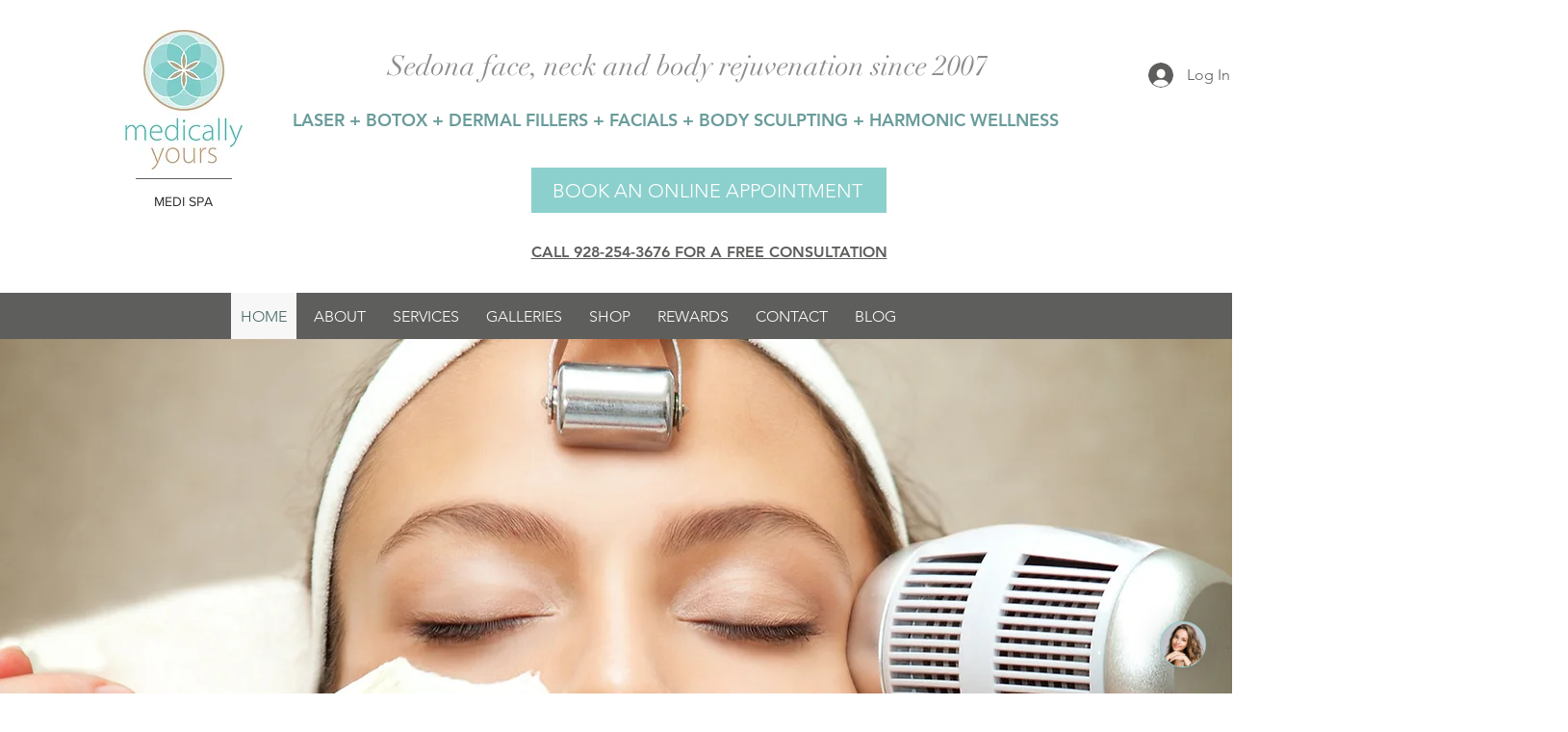

--- FILE ---
content_type: text/javascript
request_url: https://firebasestorage.googleapis.com/v0/b/deardoc-embed-codes.appspot.com/o/Medically%20Yours%2FMedically%20Yours%20-%20Stacy%20Davidson%2Fcode.js?alt=media&token=30e3b7a3-51ad-4f93-bcbc-0d7254bdcb6f
body_size: 3190
content:
window.addEventListener('load', function() { (function (window, document) { var targetWindow = (window.parent && window.parent !== window) ? window.parent : window; if (targetWindow.ddChatbot) { console.error('Deardoc Chatbot embed already included'); return; } targetWindow.ddChatbot = {}, m = ['init', 'debug']; targetWindow.ddChatbot._c = []; m.forEach(me =>targetWindow.ddChatbot[me] = function () { targetWindow.ddChatbot._c.push([me, arguments]) }); var elt = targetWindow.document.createElement('script'); elt.type = "text/javascript"; elt.async = true; elt.src = "https://chat.getdeardoc.com/build/shim.js?v=1.0.3"; var before = targetWindow.document.getElementsByTagName('script')[0]; if (before) { before.parentNode.insertBefore(elt, before); } else { targetWindow.document.head.appendChild(elt); } })(window, document, undefined); var targetWindow = (window.parent && window.parent !== window) ? window.parent : window; targetWindow.ddChatbot.init('78689cc8-daa9-4af1-b8df-23b88c1ffd39','https://chat.getdeardoc.com/build','1.0.3'); function isInIframe() { try { return window.self !== window.top || window.parent !== window; } catch (e) { return true; } } var gtmScript = parent.document.createElement('script'); var gtagScript = parent.document.createElement('script'); var gtagCode = ''; var gtmCode = ''; gtmScript.src = 'https://www.googletagmanager.com/gtag/js?id='; gtmScript.async = true; gtagCode = "window.dataLayer = window.dataLayer || []; function gtag() { dataLayer.push(arguments); } gtag('js', new Date()); gtag('config', '');"; if (isInIframe()) { var blogScript = document.createElement('script'); } else { var blogScript = parent.document.createElement('script'); } var blogCode = ''; blogScript.src = 'https://blog.getdeardoc.com/embedjs/c10bc428-5fc8-4ff9-b102-4c8db138e170.js'; var webTrkDocument = document; try { if (window.self !== window.top || window.parent !== window) { webTrkDocument = parent.document; } } catch (e) { webTrkDocument = parent.document; } var webTrkScript = webTrkDocument.createElement('script'); webTrkScript.type = 'text/javascript'; var webTrkCode = "var _kmq = _kmq || []; var _kmk = _kmk || ''; function _kms(u) { setTimeout(function() { var d = document, f = d.getElementsByTagName('script')[0], s = d.createElement('script'); s.type = 'text/javascript'; s.async = true; s.src = u; f.parentNode.insertBefore(s, f); }, 1); } _kms('//i.kissmetrics.io/i.js'); _kms('//scripts.kissmetrics.io/' + _kmk + '.2.js');"; try { gtmScript.appendChild(parent.document.createTextNode(gtmCode)); gtagScript.appendChild(parent.document.createTextNode(gtagCode)); if (isInIframe()) { blogScript.appendChild(document.createTextNode(blogCode)); } else { blogScript.appendChild(parent.document.createTextNode(blogCode)); } parent.document.head.appendChild(gtmScript); parent.document.head.appendChild(gtagScript); if (isInIframe()) { document.body.appendChild(blogScript); } else { parent.document.body.appendChild(blogScript); } webTrkScript.appendChild(webTrkDocument.createTextNode(webTrkCode)); webTrkDocument.head.appendChild(webTrkScript); } catch (e) { gtmScript.text = gtmCode; gtagScript.text = gtagCode; blogScript.text = blogCode; parent.document.head.appendChild(gtmScript); parent.document.head.appendChild(gtagScript); if (isInIframe()) { document.body.appendChild(blogScript); } else { parent.document.body.appendChild(blogScript); } webTrkScript.text = webTrkCode; webTrkDocument.head.appendChild(webTrkScript); }; }); 

--- FILE ---
content_type: application/javascript; charset=utf-8
request_url: https://blog.getdeardoc.com/embedjs/c10bc428-5fc8-4ff9-b102-4c8db138e170.js
body_size: 33348
content:
var ___data;
var hasDibPosts;
var headDataSet = false;


function setInitialHeadData() {
    var url = new URL(window.location.href);
    var urlParams = new URLSearchParams(url.search);
    var postSlug = urlParams.get('p');

    if (postSlug) {
        var headData = JSON.parse('{\u0022a-hair-raising-journey-embracing-hair-growth-in-sedona\u0022:{\u0022title\u0022:\u0022A Hair-Raising Journey: Embracing Hair Growth in Sedona\u0022,\u0022description\u0022:\u0022Discover hair growth solutions in Sedona at Medically Yours. Achieve healthy hair naturally through lifestyle changes, nutrition, and professional treatments today.\u0022,\u0022canonical\u0022:null},\u0022a-new-era-of-radiance-revitalize-your-skin-with-plasma-skin-regeneration-in-sedona\u0022:{\u0022title\u0022:\u0022A New Era of Radiance: Revitalize Your Skin with Plasma Skin Regeneration in Sedona\u0022,\u0022description\u0022:\u0022Discover Plasma Skin Regeneration in Sedona to rejuvenate your skin. Reduce wrinkles, improve texture, and restore radiance with Medically Yours innovative treatments.\u0022,\u0022canonical\u0022:null},\u0022a-youthful-glow-awaits-learning-the-art-of-fillers-injectables\u0022:{\u0022title\u0022:\u0022A Youthful Glow Awaits: Learning the Art of Fillers \\u0026 Injectables\u0022,\u0022description\u0022:\u0022Discover youthful beauty with fillers and injectables at Medically Yours in Sedona, AZ. Enhance wellness, confidence, and rejuvenate with expert aesthetic care.\u0022,\u0022canonical\u0022:null},\u0022achieve-radiant-skin-with-skintyte-at-medically-yours\u0022:{\u0022title\u0022:\u0022Achieve Radiant Skin with SkinTyte at Medically Yours\u0022,\u0022description\u0022:\u0022Achieve firmer skin with SkinTyte at Medically Yours in Sedona. Enjoy non-invasive treatment with no downtime and embrace youthful, radiant skin effortlessly.\u0022,\u0022canonical\u0022:null},\u0022ageless-beauty-achieving-radiant-skin-with-skintyte-in-sedona-az\u0022:{\u0022title\u0022:\u0022Ageless Beauty: Achieving Radiant Skin with SkinTyte in Sedona, AZ\u0022,\u0022description\u0022:\u0022Achieve youthful, radiant skin with SkinTyte in Sedona AZ at Medically Yours. Non-invasive treatment with no downtime. Discover beauty and confidence today.\u0022,\u0022canonical\u0022:null},\u0022ageless-beauty-embrace-a-radiant-you-with-fillers-and-injectables\u0022:{\u0022title\u0022:\u0022Ageless Beauty: Embrace a Radiant You with Fillers and Injectables\u0022,\u0022description\u0022:\u0022Discover ageless beauty with fillers and injectables at Medically Yours in Sedona. Achieve natural, youthful radiance with minimal downtime and long-lasting results.\u0022,\u0022canonical\u0022:null},\u0022boost-your-confidence-hair-growth-solutions-at-medically-yours\u0022:{\u0022title\u0022:\u0022Boost Your Confidence: Hair Growth Solutions at Medically Yours\u0022,\u0022description\u0022:\u0022Discover effective hair growth solutions in Sedona at Medically Yours. Boost your confidence with personalized treatments and expert care for fuller, healthier hair.\u0022,\u0022canonical\u0022:null},\u0022discover-radiant-health-with-forever-body-bbl-in-sedona\u0022:{\u0022title\u0022:\u0022Discover Radiant Health with Forever Body BBL in Sedona\u0022,\u0022description\u0022:\u0022Boost your skin health and confidence with Forever Body BBL in Sedona. Discover radiant skin with this advanced treatment at Medically Yours. Schedule today.\u0022,\u0022canonical\u0022:null},\u0022discover-radiant-transformation-the-forever-body-bbl-experience\u0022:{\u0022title\u0022:\u0022Discover Radiant Transformation: The Forever Body BBL Experience\u0022,\u0022description\u0022:\u0022Revitalize your skin with Forever Body BBL in Sedona, AZ; achieve youthful glow with advanced light technology and customized treatments at Medically Yours.\u0022,\u0022canonical\u0022:null},\u0022discover-timeless-elegance-in-sedona-the-power-of-fillers-injectables\u0022:{\u0022title\u0022:\u0022Discover Timeless Elegance in Sedona: The Power of Fillers \\u0026 Injectables\u0022,\u0022description\u0022:\u0022Discover timeless elegance in Sedona with Medically Yours. Our fillers and injectables rejuvenate skin, offering a youthful glow and expert care tailored for you.\u0022,\u0022canonical\u0022:null},\u0022embrace-timeless-beauty-discover-the-power-of-dual-technology-facial-rejuvenation-in-sedona\u0022:{\u0022title\u0022:\u0022Embrace Timeless Beauty: Discover the Power of Dual Technology Facial Rejuvenation in Sedona\u0022,\u0022description\u0022:\u0022Discover the power of Dual Technology Facial Rejuvenation in Sedona. Revitalize your skin and spirit with cutting-edge treatments at Medically Yours Medi Spa.\u0022,\u0022canonical\u0022:null},\u0022embrace-youthful-radiance-the-power-of-short-radio-frequency-in-sedona\u0022:{\u0022title\u0022:\u0022Embrace Youthful Radiance: The Power of Short Radio Frequency in Sedona\u0022,\u0022description\u0022:\u0022Unlock youthful radiance with Short Radio Frequency therapy in Sedona. Discover how Medically Yours revitalizes skin, reduces wrinkles, and improves texture today.\u0022,\u0022canonical\u0022:null},\u0022experience-ageless-beauty-with-fillers-and-injectables-in-sedona\u0022:{\u0022title\u0022:\u0022Experience Ageless Beauty with Fillers and Injectables in Sedona\u0022,\u0022description\u0022:\u0022Achieve youthful radiance in Sedona with fillers and injectables at Medically Yours. Enjoy customizable, long-lasting results that enhance your natural beauty.\u0022,\u0022canonical\u0022:null},\u0022experience-radiant-health-with-forever-body-bbl-in-sedona\u0022:{\u0022title\u0022:\u0022Experience Radiant Health with Forever Body BBL in Sedona\u0022,\u0022description\u0022:\u0022Discover the benefits of Forever Body BBL at Medically Yours in Sedona. Enhance your skin health with advanced treatments for radiant, rejuvenated skin. Schedule today.\u0022,\u0022canonical\u0022:null},\u0022experience-radiant-revitalization-with-dual-technology-facial-rejuvenation\u0022:{\u0022title\u0022:\u0022Experience Radiant Revitalization with Dual Technology Facial Rejuvenation\u0022,\u0022description\u0022:\u0022Revitalize your skin with Dual Technology Facial Rejuvenation in Sedona. Achieve a youthful glow with advanced treatments combining radiofrequency and light therapy.\u0022,\u0022canonical\u0022:null},\u0022experience-radiant-skin-health-in-the-heart-of-sedona\u0022:{\u0022title\u0022:\u0022Experience Radiant Skin Health in the Heart of Sedona\u0022,\u0022description\u0022:\u0022Revitalize your skin in Sedona with SkinTyte at Medically Yours. Enjoy non-invasive treatments that boost collagen and keep your skin glowing and youthful.\u0022,\u0022canonical\u0022:null},\u0022explore-the-rejuvenating-benefits-of-micro-needling-in-sedona\u0022:{\u0022title\u0022:\u0022Explore the Rejuvenating Benefits of Micro Needling in Sedona\u0022,\u0022description\u0022:\u0022Discover the rejuvenating benefits of Micro Needling in Sedona at Medically Yours. Achieve smoother, youthful skin with expert care and advanced techniques.\u0022,\u0022canonical\u0022:null},\u0022facials-for-men-revitalize-your-skin-in-sedona\u0022:{\u0022title\u0022:\u0022Facials For Men: Revitalize Your Skin in Sedona\u0022,\u0022description\u0022:\u0022Discover the benefits of facials for men in Sedona. Tailored skincare treatments reduce aging signs, cleanse deeply, and rejuvenate your skin. Visit Medically Yours.\u0022,\u0022canonical\u0022:null},\u0022facials-in-sedona-embrace-radiant-skin-at-medically-yours\u0022:{\u0022title\u0022:\u0022Facials in Sedona: Embrace Radiant Skin at Medically Yours\u0022,\u0022description\u0022:\u0022Discover radiant skin at Medically Yours in Sedona with custom facial treatments. Experience the benefits of personalized skincare in Sedona\\u0027s unique climate.\u0022,\u0022canonical\u0022:null},\u0022gentlemen-its-time-for-a-facial-upgrade\u0022:{\u0022title\u0022:\u0022Gentlemen, It\\u0027s Time for a Facial Upgrade!\u0022,\u0022description\u0022:\u0022Discover the benefits of men\\u0027s facials at Medically Yours in Sedona. Improve skin texture, reduce aging signs, and combat environmental damage with expert care.\u0022,\u0022canonical\u0022:null},\u0022gentlemen-its-time-to-put-your-best-face-forward-with-essential-facials\u0022:{\u0022title\u0022:\u0022Gentlemen, It\\u0027s Time to Put Your Best Face Forward with Essential Facials\u0022,\u0022description\u0022:\u0022Discover the benefits of facials for men at Medically Yours. Rejuvenate and refresh your skin with treatments tailored for men\\u0027s unique needs. Book today in Sedona.\u0022,\u0022canonical\u0022:null},\u0022glow-and-go-the-secrets-of-skintyte-in-sedona\u0022:{\u0022title\u0022:\u0022Glow and Go: The Secrets of SkinTyte in Sedona\u0022,\u0022description\u0022:\u0022Discover SkinTyte at Medically Yours in Sedona, AZ. Achieve youthful, firm skin with this non-invasive treatment. Perfect for busy lifestyles. Book now\u0022,\u0022canonical\u0022:null},\u0022glow-from-within-the-science-and-benefits-of-facials-in-sedona\u0022:{\u0022title\u0022:\u0022Glow from Within: The Science and Benefits of Facials in Sedona\u0022,\u0022description\u0022:\u0022Discover the glow from within with facials in Sedona. Learn the science and benefits at Medically Yours, your partner for radiant and healthy skin.\u0022,\u0022canonical\u0022:null},\u0022glow-like-never-before-discover-the-wonders-of-dual-technology-facial-rejuvenation-in-sedona\u0022:{\u0022title\u0022:\u0022Glow Like Never Before: Discover the Wonders of Dual Technology Facial Rejuvenation in Sedona\u0022,\u0022description\u0022:\u0022Experience the ultimate skin transformation in Sedona with Dual Technology Facial Rejuvenation. Rejuvenate your skin today at Medically Yours for radiant results.\u0022,\u0022canonical\u0022:null},\u0022glow-with-the-flow-elevate-your-skin-health-with-facials-in-sedona\u0022:{\u0022title\u0022:\u0022Glow with the Flow: Elevate Your Skin Health with Facials in Sedona\u0022,\u0022description\u0022:\u0022Discover the benefits of facials in Sedona at Medically Yours. Improve skin health with tailored treatments to combat the dry climate for a vibrant glow year-round.\u0022,\u0022canonical\u0022:null},\u0022glowing-from-within-embrace-the-power-of-forever-body-bbl-in-sedona\u0022:{\u0022title\u0022:\u0022Glowing from Within: Embrace the Power of Forever Body BBL in Sedona\u0022,\u0022description\u0022:\u0022Discover the benefits of Forever Body BBL in Sedona. This non-invasive treatment rejuvenates skin health, combats aging, and enhances beauty at Medically Yours.\u0022,\u0022canonical\u0022:null},\u0022glowing-in-sedona-the-rejuvenating-power-of-facials\u0022:{\u0022title\u0022:\u0022Glowing in Sedona: The Rejuvenating Power of Facials\u0022,\u0022description\u0022:\u0022Discover the rejuvenating power of facials at Medically Yours in Sedona, AZ. Combat desert climate effects with tailor-made skincare for a radiant, youthful glow.\u0022,\u0022canonical\u0022:null},\u0022glowing-in-the-red-rocks-elevate-your-skin-health-with-facials\u0022:{\u0022title\u0022:\u0022Glowing in the Red Rocks: Elevate Your Skin Health with Facials\u0022,\u0022description\u0022:\u0022Discover the rejuvenating power of facials in Sedona, AZ. Enhance your skin health at Medically Yours with tailored treatments in a serene red rock setting.\u0022,\u0022canonical\u0022:null},\u0022grow-your-confidence-discover-the-path-to-healthier-hair\u0022:{\u0022title\u0022:\u0022Grow Your Confidence: Discover the Path to Healthier Hair\u0022,\u0022description\u0022:\u0022Discover expert solutions for healthier hair at Medically Yours in Sedona, AZ. Revitalize your hair with advanced treatments and lifestyle tips for lasting confidence.\u0022,\u0022canonical\u0022:null},\u0022medically-yours-facials-for-men-a-game-changer-in-mens-skincare\u0022:{\u0022title\u0022:\u0022Medically Yours - Facials For Men: A Game-Changer in Men\\u2019s Skincare\u0022,\u0022description\u0022:\u0022Discover the benefits of facials for men at Medically Yours. Tailored treatments enhance men\\u0027s skincare, addressing unique concerns for healthier, revitalized skin in Sedona.\u0022,\u0022canonical\u0022:null},\u0022mens-facial-experience-in-sedona-transform-your-skin-care-routine\u0022:{\u0022title\u0022:\u0022Men\\u0027s Facial Experience in Sedona: Transform Your Skin Care Routine\u0022,\u0022description\u0022:\u0022Transform your skin care routine with men\\u0027s facials at Medically Yours in Sedona. Combat local climate effects with tailored treatments for healthier, rejuvenated skin.\u0022,\u0022canonical\u0022:null},\u0022mens-guide-to-revitalized-confidence-the-magic-of-facials-in-sedona\u0022:{\u0022title\u0022:\u0022Men\\u0027s Guide to Revitalized Confidence: The Magic of Facials in Sedona\u0022,\u0022description\u0022:\u0022Discover the transformative power of facials for men at Medically Yours in Sedona, AZ. Boost confidence, combat aging, and enjoy relaxation tailored for you.\u0022,\u0022canonical\u0022:null},\u0022need-a-refresh-microneedling-could-be-your-solution\u0022:{\u0022title\u0022:\u0022Need A Refresh? Microneedling Could Be Your Solution!\u0022,\u0022description\u0022:\u0022Discover the rejuvenating benefits of microneedling at Sedona\\u0027s premier Medi Spa. Combat aging and enhance your skin\\u0027s radiance with expert care.\u0022,\u0022canonical\u0022:null},\u0022nurture-your-locks-embrace-healthier-hair-in-sedona\u0022:{\u0022title\u0022:\u0022Nurture Your Locks: Embrace Healthier Hair in Sedona\u0022,\u0022description\u0022:\u0022Revitalize your hair in Sedona with Medically Yours\\u0027 innovative solutions. Discover personalized treatments for healthier, stronger locks and embrace holistic well-being.\u0022,\u0022canonical\u0022:null},\u0022nurturing-your-locks-hair-growth-solutions-in-sedonas-tranquil-oasis\u0022:{\u0022title\u0022:\u0022Nurturing Your Locks: Hair Growth Solutions in Sedona\\u0027s Tranquil Oasis\u0022,\u0022description\u0022:\u0022Discover holistic hair growth solutions in Sedona with Medically Yours. From diet to advanced treatments, enhance your hair\\u0027s health in a tranquil oasis.\u0022,\u0022canonical\u0022:null},\u0022nurturing-your-skin-with-micro-needling-in-sedona\u0022:{\u0022title\u0022:\u0022Nurturing Your Skin with Micro Needling in Sedona\u0022,\u0022description\u0022:\u0022Discover the benefits of micro needling in Sedona at Medically Yours. Rejuvenate your skin and enhance your complexion with our expert skincare solutions.\u0022,\u0022canonical\u0022:null},\u0022pave-your-path-to-radiant-skin-the-power-of-micro-needling-in-sedona\u0022:{\u0022title\u0022:\u0022Pave Your Path to Radiant Skin: The Power of Micro Needling in Sedona\u0022,\u0022description\u0022:\u0022Transform your skin with micro needling in Sedona at Medically Yours. Discover its rejuvenating benefits against harsh climates while embracing radiant, youthful skin.\u0022,\u0022canonical\u0022:null},\u0022phoenix-skin-rebirth-through-plasma-therapy-in-sedona\u0022:{\u0022title\u0022:\u0022Phoenix Skin: Rebirth Through Plasma Therapy in Sedona\u0022,\u0022description\u0022:\u0022Discover Plasma Skin Regeneration at Medically Yours in Sedona. Revitalize your skin with non-invasive plasma therapy for a youthful glow and enhanced collagen production.\u0022,\u0022canonical\u0022:null},\u0022radiance-rediscovered-embrace-skin-perfection-in-sedona\u0022:{\u0022title\u0022:\u0022Radiance Rediscovered: Embrace Skin Perfection in Sedona\u0022,\u0022description\u0022:\u0022Discover radiant skin perfection with Dual Technology Facial Rejuvenation at Medically Yours in Sedona. Tailored treatments combat Sedona\\u0027s climate challenges.\u0022,\u0022canonical\u0022:null},\u0022radiant-confidence-embrace-youthful-skin-with-skintyte-in-sedona\u0022:{\u0022title\u0022:\u0022Radiant Confidence: Embrace Youthful Skin with SkinTyte in Sedona\u0022,\u0022description\u0022:\u0022Discover youthful skin with SkinTyte at Medically Yours in Sedona. Enjoy non-invasive treatments for firmer skin and improved health. Schedule your consultation today.\u0022,\u0022canonical\u0022:null},\u0022radiant-rejuvenation-discover-plasma-skin-regeneration-in-sedona\u0022:{\u0022title\u0022:\u0022Radiant Rejuvenation: Discover Plasma Skin Regeneration in Sedona\u0022,\u0022description\u0022:\u0022Explore Plasma Skin Regeneration at Medically Yours in Sedona for radiant skin. Discover non-invasive rejuvenation and long-lasting results with minimal downtime.\u0022,\u0022canonical\u0022:null},\u0022radiant-rejuvenation-discover-the-benefits-of-skintyte-in-sedona\u0022:{\u0022title\u0022:\u0022Radiant Rejuvenation: Discover the Benefits of SkinTyte in Sedona\u0022,\u0022description\u0022:\u0022Discover the benefits of SkinTyte at Medically Yours in Sedona. Enhance skin firmness safely with quick, non-invasive treatments for a youthful glow. Book a consultation.\u0022,\u0022canonical\u0022:null},\u0022radiant-rejuvenation-embrace-health-with-short-radio-frequency\u0022:{\u0022title\u0022:\u0022Radiant Rejuvenation: Embrace Health with Short Radio Frequency\u0022,\u0022description\u0022:\u0022Discover radiant rejuvenation at Sedona\\u0027s Medically Yours with Short Radio Frequency therapy. Enhance collagen, improve skin texture, and embrace youthful vitality today.\u0022,\u0022canonical\u0022:null},\u0022radiant-rejuvenation-embrace-youthful-skin-with-skintyte-in-sedona\u0022:{\u0022title\u0022:\u0022Radiant Rejuvenation: Embrace Youthful Skin with SkinTyte in Sedona\u0022,\u0022description\u0022:\u0022Discover SkinTyte at Medically Yours Sedona and rejuvenate your skin with this non-invasive treatment for youthful radiance. Safe, effective, and suitable for all skin types.\u0022,\u0022canonical\u0022:null},\u0022radiant-renewal-discover-the-benefits-of-short-radio-frequency-treatments\u0022:{\u0022title\u0022:\u0022Radiant Renewal: Discover the Benefits of Short Radio Frequency Treatments\u0022,\u0022description\u0022:\u0022Discover the rejuvenating benefits of Short Radio Frequency treatments at Medically Yours in Sedona, AZ. Achieve firmer, youthful skin with our non-invasive solutions.\u0022,\u0022canonical\u0022:null},\u0022radiant-skin-awaits-discover-the-benefits-of-skintyte-in-sedona\u0022:{\u0022title\u0022:\u0022Radiant Skin Awaits: Discover the Benefits of SkinTyte in Sedona\u0022,\u0022description\u0022:\u0022Discover the rejuvenating benefits of SkinTyte at Medically Yours in Sedona, enhancing your skin\\u0027s elasticity and radiance with advanced, non-invasive care.\u0022,\u0022canonical\u0022:null},\u0022radiant-skin-awaits-discover-the-power-of-skintyte-in-sedona\u0022:{\u0022title\u0022:\u0022Radiant Skin Awaits: Discover the Power of SkinTyte in Sedona\u0022,\u0022description\u0022:\u0022Discover the benefits of SkinTyte in Sedona at Medically Yours. Achieve smoother, tighter skin with our non-invasive treatment tailored for your skincare needs.\u0022,\u0022canonical\u0022:null},\u0022radiant-skin-in-sedona-discover-the-power-of-skintyte\u0022:{\u0022title\u0022:\u0022Radiant Skin in Sedona: Discover the Power of SkinTyte\u0022,\u0022description\u0022:\u0022Discover the transformative power of SkinTyte at Medically Yours in Sedona. Achieve radiant, youthful skin with our non-invasive treatments. Schedule your consultation today.\u0022,\u0022canonical\u0022:null},\u0022radiant-skin-radiant-life-embrace-the-forever-body-bbl-in-sedona-az\u0022:{\u0022title\u0022:\u0022Radiant Skin, Radiant Life: Embrace the Forever Body BBL in Sedona, AZ\u0022,\u0022description\u0022:\u0022Experience radiant skin with the Forever Body BBL in Sedona, AZ. Revolutionize your skincare at Medically Yours. Embrace ageless beauty and boost well-being today.\u0022,\u0022canonical\u0022:null},\u0022radiate-confidence-the-artful-benefits-of-fillers-injectables-in-sedona\u0022:{\u0022title\u0022:\u0022Radiate Confidence: The Artful Benefits of Fillers \\u0026 Injectables in Sedona\u0022,\u0022description\u0022:\u0022Explore the rejuvenating benefits of fillers and injectables in Sedona. Enhance your natural beauty with non-surgical treatments at Medically Yours.\u0022,\u0022canonical\u0022:null},\u0022radiate-confidence-with-forever-body-bbl-in-sedona\u0022:{\u0022title\u0022:\u0022Radiate Confidence with Forever Body BBL in Sedona\u0022,\u0022description\u0022:\u0022Revitalize your skin with Forever Body BBL in Sedona. Reduce sun damage and improve skin texture. Quick, non-invasive treatment at Medically Yours. Schedule now.\u0022,\u0022canonical\u0022:null},\u0022radiate-confidence-with-forever-body-bbl-your-path-to-health-and-beauty\u0022:{\u0022title\u0022:\u0022Radiate Confidence with Forever Body BBL: Your Path to Health and Beauty\u0022,\u0022description\u0022:\u0022Enhance your beauty and confidence with Forever Body BBL at Medically Yours in Sedona. Discover a non-invasive treatment for a revitalized and youthful appearance.\u0022,\u0022canonical\u0022:null},\u0022radiate-your-natural-glow-in-sedona-with-plasma-skin-regeneration\u0022:{\u0022title\u0022:\u0022Radiate Your Natural Glow in Sedona with Plasma Skin Regeneration\u0022,\u0022description\u0022:\u0022Achieve radiant skin in Sedona with Plasma Skin Regeneration at Medically Yours. Rejuvenate your complexion and enhance your natural beauty with this cutting-edge treatment.\u0022,\u0022canonical\u0022:null},\u0022radiate-youthfulness-discover-the-benefits-of-short-radio-frequency-in-sedona\u0022:{\u0022title\u0022:\u0022Radiate Youthfulness: Discover the Benefits of Short Radio Frequency in Sedona\u0022,\u0022description\u0022:\u0022Revitalize your skin in Sedona with Short Radio Frequency therapy at Medically Yours. Enjoy youthful, radiant skin and holistic health benefits in a stunning location.\u0022,\u0022canonical\u0022:null},\u0022reawaken-your-tresses-expert-solutions-for-hair-growth-in-sedona\u0022:{\u0022title\u0022:\u0022Reawaken Your Tresses: Expert Solutions for Hair Growth in Sedona\u0022,\u0022description\u0022:\u0022Restore your hair\\u0027s vibrancy with expert treatments in Sedona. Discover solutions for hair growth at Medically Yours and start your journey to healthier hair today.\u0022,\u0022canonical\u0022:null},\u0022rediscover-radiance-in-sedona-revitalize-your-body-with-forever-body-bbl\u0022:{\u0022title\u0022:\u0022Rediscover Radiance in Sedona: Revitalize Your Body with Forever Body BBL\u0022,\u0022description\u0022:\u0022Revitalize your skin in Sedona with Forever Body BBL at Medically Yours. Achieve youthful glow and fight sun damage with innovative light therapy. Schedule today.\u0022,\u0022canonical\u0022:null},\u0022refining-rugged-the-essential-guide-to-mens-facials-in-sedona\u0022:{\u0022title\u0022:\u0022Refining Rugged: The Essential Guide to Men\\u0027s Facials in Sedona\u0022,\u0022description\u0022:\u0022Discover the benefits of men\\u0027s facials in Sedona with our expert guide. Rejuvenate your skin, combat irritation, and enjoy anti-aging perks. Book today at Medically Yours.\u0022,\u0022canonical\u0022:null},\u0022refresh-and-rejuvenate-the-power-of-facials-for-sedona-locals\u0022:{\u0022title\u0022:\u0022Refresh and Rejuvenate: The Power of Facials for Sedona Locals\u0022,\u0022description\u0022:\u0022Discover the rejuvenating benefits of facials for Sedona locals at Medically Yours Medi Spa. Personalized treatments for radiant skin in a desert paradise.\u0022,\u0022canonical\u0022:null},\u0022refresh-and-rejuvenate-the-science-of-facials-in-sedona\u0022:{\u0022title\u0022:\u0022Refresh and Rejuvenate: The Science of Facials in Sedona\u0022,\u0022description\u0022:\u0022Discover the rejuvenating benefits of facials in Sedona. Explore treatments tailored to your skin\\u0027s needs for a healthy, glowing complexion at Medically Yours.\u0022,\u0022canonical\u0022:null},\u0022refresh-your-skin-in-sedona-the-benefits-of-micro-needling\u0022:{\u0022title\u0022:\u0022Refresh Your Skin in Sedona: The Benefits of Micro Needling\u0022,\u0022description\u0022:\u0022Discover the rejuvenating benefits of micro needling in Sedona. Enhance your skin with collagen induction therapy at Medically Yours for a radiant, youthful glow.\u0022,\u0022canonical\u0022:null},\u0022refreshing-the-modern-man-facials-in-sedona-az\u0022:{\u0022title\u0022:\u0022Refreshing the Modern Man: Facials in Sedona, AZ\u0022,\u0022description\u0022:\u0022Discover the power of specialized facials for men at Medically Yours in Sedona, AZ. Rejuvenate your skin, boost confidence, and enjoy tailored treatments today.\u0022,\u0022canonical\u0022:null},\u0022rejuvenate-and-glow-the-sedona-facial-experience\u0022:{\u0022title\u0022:\u0022Rejuvenate and Glow: The Sedona Facial Experience\u0022,\u0022description\u0022:\u0022Discover the Sedona Facial Experience at Medically Yours. Enhance your skin\\u0027s vitality, relax, and rejuvenate in Sedona. Book today for a radiant glow and wellness boost.\u0022,\u0022canonical\u0022:null},\u0022rejuvenate-and-renew-the-magic-of-plasma-skin-regeneration-in-sedona\u0022:{\u0022title\u0022:\u0022Rejuvenate and Renew: The Magic of Plasma Skin Regeneration in Sedona\u0022,\u0022description\u0022:\u0022Discover the revolutionary Plasma Skin Regeneration treatment in Sedona. Achieve smoother, firmer, and youthful skin with Medically Yours expertly crafted solutions.\u0022,\u0022canonical\u0022:null},\u0022rejuvenate-and-revitalize-the-power-of-short-radio-frequency-in-sedona\u0022:{\u0022title\u0022:\u0022Rejuvenate and Revitalize: The Power of Short Radio Frequency in Sedona\u0022,\u0022description\u0022:\u0022Discover the rejuvenating effects of Short Radio Frequency in Sedona with Medically Yours. Experience firmer skin and a radiant glow without surgery or downtime.\u0022,\u0022canonical\u0022:null},\u0022rejuvenate-your-radiance-discover-forever-body-bbl-in-sedona\u0022:{\u0022title\u0022:\u0022Rejuvenate Your Radiance: Discover Forever Body BBL in Sedona!\u0022,\u0022description\u0022:\u0022Discover Forever Body BBL in Sedona to rejuvenate your skin, reduce wrinkles and sun damage. Book a session at Medically Yours for youthful radiance today.\u0022,\u0022canonical\u0022:null},\u0022rejuvenate-your-radiance-harness-the-power-of-short-radio-frequency-in-sedona\u0022:{\u0022title\u0022:\u0022Rejuvenate Your Radiance: Harness the Power of Short Radio Frequency in Sedona\u0022,\u0022description\u0022:\u0022Experience rejuvenation in Sedona with Short Radio Frequency treatments at Medically Yours. Achieve radiant skin without surgery. Book your consultation today.\u0022,\u0022canonical\u0022:null},\u0022rejuvenate-your-radiance-plasma-skin-regeneration-in-sedona\u0022:{\u0022title\u0022:\u0022Rejuvenate Your Radiance: Plasma Skin Regeneration in Sedona\u0022,\u0022description\u0022:\u0022Experience the rejuvenating power of Plasma Skin Regeneration at Medically Yours in Sedona AZ. Achieve youthful skin and wellness with this innovative treatment today.\u0022,\u0022canonical\u0022:null},\u0022rejuvenate-your-skin-discover-microneedling-at-medically-yours-in-sedona\u0022:{\u0022title\u0022:\u0022Rejuvenate Your Skin: Discover Microneedling at Medically Yours in Sedona\u0022,\u0022description\u0022:\u0022Revitalize your skin at Medically Yours in Sedona with microneedling. Discover youthful beauty and enhanced glow with this non-invasive treatment. Book today!\u0022,\u0022canonical\u0022:null},\u0022rejuvenate-your-skin-in-sedona-the-power-of-professional-facials\u0022:{\u0022title\u0022:\u0022Rejuvenate Your Skin in Sedona: The Power of Professional Facials\u0022,\u0022description\u0022:\u0022Rejuvenate your skin in Sedona at Medically Yours Medi Spa. Discover expert facials that cleanse, exfoliate, and nourish for radiant, healthy skin. Book today!\u0022,\u0022canonical\u0022:null},\u0022rejuvenate-your-skin-naturally-the-magic-of-plasma-skin-regeneration-in-sedona\u0022:{\u0022title\u0022:\u0022Rejuvenate Your Skin Naturally: The Magic of Plasma Skin Regeneration in Sedona\u0022,\u0022description\u0022:\u0022Discover the benefits of Plasma Skin Regeneration in Sedona. Rejuvenate your skin with a non-invasive, long-lasting solution for a youthful, radiant appearance.\u0022,\u0022canonical\u0022:null},\u0022rejuvenate-your-skin-the-art-of-facials-in-sedona\u0022:{\u0022title\u0022:\u0022Rejuvenate Your Skin: The Art of Facials in Sedona\u0022,\u0022description\u0022:\u0022Discover transformative skincare with facials in Sedona at Medically Yours. Boost skin health, hydrate, detoxify, and protect your skin in a serene oasis.\u0022,\u0022canonical\u0022:null},\u0022rejuvenate-your-skin-with-micro-needling-in-sedona\u0022:{\u0022title\u0022:\u0022Rejuvenate Your Skin with Micro Needling in Sedona\u0022,\u0022description\u0022:\u0022Rejuvenate your skin in Sedona with micro needling at Medically Yours. Experience smoother, firmer skin and enhance absorption of skincare products. Book now!\u0022,\u0022canonical\u0022:null},\u0022rejuvenate-your-skin-with-micro-needling-magic-in-sedona\u0022:{\u0022title\u0022:\u0022Rejuvenate Your Skin with Micro Needling Magic in Sedona\u0022,\u0022description\u0022:\u0022Discover the benefits of micro needling in Sedona with Medically Yours. Enhance collagen production and achieve radiant skin in a serene, rejuvenating environment.\u0022,\u0022canonical\u0022:null},\u0022reveal-radiant-skin-the-benefits-of-micro-needling-in-sedonas-unique-climate\u0022:{\u0022title\u0022:\u0022Reveal Radiant Skin: The Benefits of Micro Needling in Sedona\\u0027s Unique Climate\u0022,\u0022description\u0022:\u0022Discover the benefits of micro needling in Sedona\\u0027s dry climate. Combat sun damage and aging with tailored treatments at Medically Yours for radiant, youthful skin.\u0022,\u0022canonical\u0022:null},\u0022revealing-radiance-the-science-of-short-radio-frequency-for-skin-health\u0022:{\u0022title\u0022:\u0022Revealing Radiance: The Science of Short Radio Frequency for Skin Health\u0022,\u0022description\u0022:\u0022Enhance your skin health with Short Radio Frequency at Medically Yours in Sedona. Discover the benefits of this non-invasive treatment for youthful, radiant skin.\u0022,\u0022canonical\u0022:null},\u0022revitalize-and-recharge-facials-for-men-in-sedona\u0022:{\u0022title\u0022:\u0022Revitalize and Recharge: Facials for Men in Sedona\u0022,\u0022description\u0022:\u0022Discover the rejuvenating benefits of men\\u0027s facials in Sedona at Medically Yours. Enhance your skin\\u0027s health and appearance with expert treatments tailored for you.\u0022,\u0022canonical\u0022:null},\u0022revitalize-and-recharge-facials-for-men-in-sedona-1\u0022:{\u0022title\u0022:\u0022Revitalize and Recharge: Facials For Men in Sedona\u0022,\u0022description\u0022:\u0022Discover the benefits of facials for men in Sedona at Medically Yours. Rejuvenate your skin and well-being with expert treatments tailored for active lifestyles.\u0022,\u0022canonical\u0022:null},\u0022revitalize-and-refresh-discover-the-power-of-dual-technology-facial-rejuvenation\u0022:{\u0022title\u0022:\u0022Revitalize and Refresh: Discover the Power of Dual Technology Facial Rejuvenation\u0022,\u0022description\u0022:\u0022Revitalize your skin with Dual Technology Facial Rejuvenation in Sedona. Experience the synergy of laser and radiofrequency for hydration and sun damage repair.\u0022,\u0022canonical\u0022:null},\u0022revitalize-and-refresh-the-power-of-mens-facials-in-sedona\u0022:{\u0022title\u0022:\u0022Revitalize and Refresh: The Power of Men\\u2019s Facials in Sedona\u0022,\u0022description\u0022:\u0022Discover the benefits of men\\u0027s facials in Sedona at Medically Yours. Revitalize your skin with expert treatments tailored for men\\u0027s unique needs. Book today!\u0022,\u0022canonical\u0022:null},\u0022revitalize-and-refresh-the-ultimate-guide-to-facials-for-men-in-sedona\u0022:{\u0022title\u0022:\u0022Revitalize and Refresh: The Ultimate Guide to Facials For Men in Sedona\u0022,\u0022description\u0022:\u0022Discover the ultimate guide to men\\u0027s facials in Sedona at Medically Yours. Combat aging, sun damage, and stress with tailored treatments for radiant, healthy skin.\u0022,\u0022canonical\u0022:null},\u0022revitalize-and-rejuvenate-the-facial-experience-you-deserve-in-sedona\u0022:{\u0022title\u0022:\u0022Revitalize and Rejuvenate: The Facial Experience You Deserve in Sedona\u0022,\u0022description\u0022:\u0022Discover revitalizing facial treatments in Sedona at Medically Yours, your premier medi spa. Experience tailored care to rejuvenate your skin and enhance well-being.\u0022,\u0022canonical\u0022:null},\u0022revitalize-and-rejuvenate-the-magic-of-plasma-skin-regeneration-in-sedona\u0022:{\u0022title\u0022:\u0022Revitalize and Rejuvenate: The Magic of Plasma Skin Regeneration in Sedona\u0022,\u0022description\u0022:\u0022Revitalize your skin with Plasma Skin Regeneration in Sedona. Achieve youthful, radiant skin by addressing wrinkles and sun damage naturally. Visit Medically Yours.\u0022,\u0022canonical\u0022:null},\u0022revitalize-with-radiance-dive-into-the-world-of-injectables-in-sedona\u0022:{\u0022title\u0022:\u0022Revitalize with Radiance: Dive into the World of Injectables in Sedona\u0022,\u0022description\u0022:\u0022Discover the rejuvenating power of fillers and injectables at Medically Yours in Sedona. Enhance your natural beauty with personalized treatments. Book now!\u0022,\u0022canonical\u0022:null},\u0022revitalize-your-beauty-embrace-the-youthful-serenity-of-sedona-with-fillers\u0022:{\u0022title\u0022:\u0022Revitalize Your Beauty: Embrace the Youthful Serenity of Sedona with Fillers\u0022,\u0022description\u0022:\u0022Revitalize your beauty in Sedona with fillers. Achieve a youthful glow and preserve natural beauty with expert non-surgical treatments at Medically Yours.\u0022,\u0022canonical\u0022:null},\u0022revitalize-your-body-discover-the-power-of-emsculpt-neo-in-sedona\u0022:{\u0022title\u0022:\u0022Revitalize Your Body: Discover the Power of EMSculpt Neo in Sedona\u0022,\u0022description\u0022:\u0022Revitalize your body with EMSculpt Neo in Sedona. Discover how this non-invasive treatment builds muscle and burns fat for noticeable results without downtime.\u0022,\u0022canonical\u0022:null},\u0022revitalize-your-body-discover-the-power-of-emsculpt-neo-in-sedona-1\u0022:{\u0022title\u0022:\u0022Revitalize Your Body: Discover the Power of EMSculpt Neo in Sedona\u0022,\u0022description\u0022:\u0022Revitalize in Sedona with EMSculpt Neo. Discover this non-invasive treatment to reduce fat and build muscle, enhancing your active lifestyle at Medically Yours.\u0022,\u0022canonical\u0022:null},\u0022revitalize-your-body-experience-the-magic-of-emsculpt-neo-in-sedona\u0022:{\u0022title\u0022:\u0022Revitalize Your Body: Experience the Magic of EMSculpt Neo in Sedona\u0022,\u0022description\u0022:\u0022Discover the ultimate body sculpting experience in Sedona with EMSculpt Neo at Medically Yours. Achieve fat reduction and muscle building without downtime today.\u0022,\u0022canonical\u0022:null},\u0022revitalize-your-body-with-emsculpt-neo-in-sedona\u0022:{\u0022title\u0022:\u0022Revitalize Your Body with EMSculpt Neo in Sedona\u0022,\u0022description\u0022:\u0022Revitalize your body in Sedona with EMSculpt Neo at Medically Yours. Discover the benefits of advanced body sculpting to enhance muscle tone and reduce stubborn fat.\u0022,\u0022canonical\u0022:null},\u0022revitalize-your-body-with-emsculpt-neo-in-sedona-az\u0022:{\u0022title\u0022:\u0022Revitalize Your Body with EMSculpt Neo in Sedona, AZ\u0022,\u0022description\u0022:\u0022Revitalize with EMSculpt Neo in Sedona AZ. Achieve fat reduction and muscle growth with this non-invasive treatment. Join us at Medically Yours for your transformation.\u0022,\u0022canonical\u0022:null},\u0022revitalize-your-confidence-with-healthy-hair-growth-solutions-in-sedona\u0022:{\u0022title\u0022:\u0022Revitalize Your Confidence with Healthy Hair Growth Solutions in Sedona\u0022,\u0022description\u0022:\u0022Discover effective hair growth solutions in Sedona with Medically Yours. Restore your confidence with personalized treatments like PRP therapy and laser hair therapy.\u0022,\u0022canonical\u0022:null},\u0022revitalize-your-glow-discover-the-benefits-of-skintyte-in-sedona\u0022:{\u0022title\u0022:\u0022Revitalize Your Glow: Discover the Benefits of SkinTyte in Sedona\u0022,\u0022description\u0022:\u0022Rediscover youthful skin with SkinTyte at Medically Yours in Sedona. Enjoy non-invasive treatments that enhance radiance and collagen production for natural results.\u0022,\u0022canonical\u0022:null},\u0022revitalize-your-glow-embrace-the-dual-technology-facial-rejuvenation-in-sedona\u0022:{\u0022title\u0022:\u0022Revitalize Your Glow: Embrace the Dual Technology Facial Rejuvenation in Sedona\u0022,\u0022description\u0022:\u0022Unlock youthful skin in Sedona with Medically Yours Dual Technology Facial Rejuvenation. Experience non-invasive treatments that reduce lines, improve texture, and minimize pores.\u0022,\u0022canonical\u0022:null},\u0022revitalize-your-glow-harnessing-plasma-skin-regeneration-in-sedona\u0022:{\u0022title\u0022:\u0022Revitalize Your Glow: Harnessing Plasma Skin Regeneration in Sedona\u0022,\u0022description\u0022:\u0022Revitalize your skin\\u0027s glow with Plasma Skin Regeneration in Sedona. Discover transformative, non-invasive treatments at Medically Yours for lasting youthful results.\u0022,\u0022canonical\u0022:null},\u0022revitalize-your-glow-yavapais-guide-to-healthier-skin-with-medically-yours-facials\u0022:{\u0022title\u0022:\u0022Revitalize Your Glow: Yavapai\\u0027s Guide to Healthier Skin with Medically Yours Facials\u0022,\u0022description\u0022:\u0022Discover the secret to healthy skin in Sedona, AZ with Medically Yours facials. Combat dry climate challenges with customized treatments for radiant, youthful skin.\u0022,\u0022canonical\u0022:null},\u0022revitalize-your-hair-health-at-medically-yours-the-sedona-specialist-approach\u0022:{\u0022title\u0022:\u0022Revitalize Your Hair Health at Medically Yours: The Sedona Specialist Approach\u0022,\u0022description\u0022:\u0022Revitalize your hair in Sedona with Medically Yours. Discover personalized hair growth solutions, expert care, and holistic treatments for fuller, healthier hair.\u0022,\u0022canonical\u0022:null},\u0022revitalize-your-hair-nurture-natural-growth-in-sedona\u0022:{\u0022title\u0022:\u0022Revitalize Your Hair: Nurture Natural Growth in Sedona\u0022,\u0022description\u0022:\u0022Revitalize your hair with natural growth solutions in Sedona at Medically Yours. Achieve healthier, fuller hair through nutrition, stress management, and advanced treatments.\u0022,\u0022canonical\u0022:null},\u0022revitalize-your-health-forever-body-bbl-in-sedona\u0022:{\u0022title\u0022:\u0022Revitalize Your Health: Forever Body BBL in Sedona\u0022,\u0022description\u0022:\u0022Discover how Forever Body BBL in Sedona can transform your skincare routine with innovative light therapy for rejuvenated, healthy skin at Medically Yours.\u0022,\u0022canonical\u0022:null},\u0022revitalize-your-health-in-sedona-with-emsculpt-neo\u0022:{\u0022title\u0022:\u0022Revitalize Your Health in Sedona with EMSculpt Neo\u0022,\u0022description\u0022:\u0022Boost your health in Sedona with EMSculpt Neo. Discover this non-invasive treatment for muscle building and fat reduction. Achieve your body goals today.\u0022,\u0022canonical\u0022:null},\u0022revitalize-your-health-the-secret-of-facials-in-sedona\u0022:{\u0022title\u0022:\u0022Revitalize Your Health: The Secret of Facials in Sedona\u0022,\u0022description\u0022:\u0022Discover the profound health benefits of facials in Sedona. Enhance your well-being with expert care and enjoy glowing skin and stress relief at Medically Yours.\u0022,\u0022canonical\u0022:null},\u0022revitalize-your-health-with-emsculpt-neo-in-sedona\u0022:{\u0022title\u0022:\u0022Revitalize Your Health with EMSculpt Neo in Sedona!\u0022,\u0022description\u0022:\u0022Discover EMSculpt Neo in Sedona at Medically Yours. Transform your health with this innovative body contouring treatment, boosting muscle and reducing fat effectively.\u0022,\u0022canonical\u0022:null},\u0022revitalize-your-health-with-forever-body-bbl-in-sedona-az\u0022:{\u0022title\u0022:\u0022Revitalize Your Health with Forever Body BBL in Sedona, AZ\u0022,\u0022description\u0022:\u0022Discover the rejuvenating benefits of Forever Body BBL at Medically Yours in Sedona, AZ. Enhance your beauty and wellness with this advanced skin treatment.\u0022,\u0022canonical\u0022:null},\u0022revitalize-your-locks-discover-hair-growth-solutions-at-medically-yours-in-sedona\u0022:{\u0022title\u0022:\u0022Revitalize Your Locks: Discover Hair Growth Solutions at Medically Yours in Sedona\u0022,\u0022description\u0022:\u0022Revitalize your locks with personalized hair growth solutions at Medically Yours in Sedona. Experience state-of-the-art treatments for healthier, fuller hair.\u0022,\u0022canonical\u0022:null},\u0022revitalize-your-locks-embrace-hair-growth-solutions-in-sedona\u0022:{\u0022title\u0022:\u0022Revitalize Your Locks: Embrace Hair Growth Solutions in Sedona!\u0022,\u0022description\u0022:\u0022Discover hair growth solutions at Medically Yours in Sedona. Embrace science-backed treatments and holistic care for revitalized, healthy locks. Schedule a consultation today.\u0022,\u0022canonical\u0022:null},\u0022revitalize-your-locks-in-sedona-achieving-healthy-hair-growth\u0022:{\u0022title\u0022:\u0022Revitalize Your Locks in Sedona: Achieving Healthy Hair Growth\u0022,\u0022description\u0022:\u0022Revitalize your hair in Sedona with Medically Yours. Discover advanced treatments for healthy hair growth tailored to your needs, ensuring a strong and full look.\u0022,\u0022canonical\u0022:null},\u0022revitalize-your-locks-nurturing-your-hair-health-in-sedona\u0022:{\u0022title\u0022:\u0022Revitalize Your Locks: Nurturing Your Hair Health in Sedona\u0022,\u0022description\u0022:\u0022Revitalize your hair in Sedona with expert tips. Discover healthy hair practices, dietary advice, and treatments at Medically Yours for vibrant locks.\u0022,\u0022canonical\u0022:null},\u0022revitalize-your-locks-the-art-of-hair-growth-in-sedona\u0022:{\u0022title\u0022:\u0022Revitalize Your Locks: The Art of Hair Growth in Sedona\u0022,\u0022description\u0022:\u0022Discover advanced hair growth treatments at Medically Yours in Sedona, AZ. Enhance your hair health with PRP therapy, laser therapy, and personalized care.\u0022,\u0022canonical\u0022:null},\u0022revitalize-your-look-mens-facials-at-medically-yours-in-sedona\u0022:{\u0022title\u0022:\u0022Revitalize Your Look: Men\\u0027s Facials at Medically Yours in Sedona\u0022,\u0022description\u0022:\u0022Experience rejuvenating men\\u0027s facials at Medically Yours in Sedona. Enhance your skin health with tailored treatments for a vibrant, youthful appearance. Book now.\u0022,\u0022canonical\u0022:null},\u0022revitalize-your-natural-glow-discover-the-benefits-of-fillers-injectables-in-sedona\u0022:{\u0022title\u0022:\u0022Revitalize Your Natural Glow: Discover the Benefits of Fillers \\u0026 Injectables in Sedona\u0022,\u0022description\u0022:\u0022Revitalize your skin in Sedona with fillers and injectables. Discover the benefits of non-invasive treatments for a youthful glow at Medically Yours spa.\u0022,\u0022canonical\u0022:null},\u0022revitalize-your-radiance-discover-forever-body-bbl-at-medically-yours\u0022:{\u0022title\u0022:\u0022Revitalize Your Radiance: Discover Forever Body BBL at Medically Yours\u0022,\u0022description\u0022:\u0022Discover the benefits of Forever Body BBL at Medically Yours in Sedona. Achieve radiant and healthy skin with our innovative non-invasive treatment today.\u0022,\u0022canonical\u0022:null},\u0022revitalize-your-radiance-discover-the-power-of-short-radio-frequency-at-medically-yours\u0022:{\u0022title\u0022:\u0022Revitalize Your Radiance: Discover the Power of Short Radio Frequency at Medically Yours\u0022,\u0022description\u0022:\u0022Discover the rejuvenating power of Short Radio Frequency at Medically Yours in Sedona. Achieve youthful, radiant skin with our cutting-edge, non-invasive treatments.\u0022,\u0022canonical\u0022:null},\u0022revitalize-your-radiance-dive-into-the-world-of-fillers-and-injectables\u0022:{\u0022title\u0022:\u0022Revitalize Your Radiance: Dive into the World of Fillers and Injectables\u0022,\u0022description\u0022:\u0022Discover how fillers and injectables at Medically Yours in Sedona can enhance your beauty and confidence. Explore non-invasive anti-aging treatments today.\u0022,\u0022canonical\u0022:null},\u0022revitalize-your-radiance-embrace-dual-technology-facial-rejuvenation\u0022:{\u0022title\u0022:\u0022Revitalize Your Radiance: Embrace Dual Technology Facial Rejuvenation\u0022,\u0022description\u0022:\u0022Revitalize your skin with Dual Technology Facial Rejuvenation in Sedona. Experience the fusion of IPL and fractional laser for radiant results at Medically Yours.\u0022,\u0022canonical\u0022:null},\u0022revitalize-your-radiance-embrace-the-beauty-of-fillers-in-sedona\u0022:{\u0022title\u0022:\u0022Revitalize Your Radiance: Embrace the Beauty of Fillers in Sedona\u0022,\u0022description\u0022:\u0022Discover the benefits of fillers at Medically Yours in Sedona. Enhance your natural beauty, combat the dry climate, and maintain a youthful glow. Contact us today.\u0022,\u0022canonical\u0022:null},\u0022revitalize-your-radiance-experience-dual-technology-facial-rejuvenation-in-sedona\u0022:{\u0022title\u0022:\u0022Revitalize Your Radiance: Experience Dual Technology Facial Rejuvenation in Sedona\u0022,\u0022description\u0022:\u0022Revitalize your radiance with Dual Technology Facial Rejuvenation in Sedona. Experience IPL and RF energy for youthful, sun-damage-free skin at Medically Yours.\u0022,\u0022canonical\u0022:null},\u0022revitalize-your-radiance-explore-dual-technology-facial-rejuvenation-in-sedona\u0022:{\u0022title\u0022:\u0022Revitalize Your Radiance: Explore Dual Technology Facial Rejuvenation in Sedona\u0022,\u0022description\u0022:\u0022Discover the ultimate skin transformation at Medically Yours in Sedona with Dual Technology Facial Rejuvenation. Enhance your beauty and wellness today.\u0022,\u0022canonical\u0022:null},\u0022revitalize-your-radiance-how-short-radio-frequency-transforms-skin-health-in-sedona\u0022:{\u0022title\u0022:\u0022Revitalize Your Radiance: How Short Radio Frequency Transforms Skin Health in Sedona\u0022,\u0022description\u0022:\u0022Transform your skin health in Sedona with Short Radio Frequency at Medically Yours. Enjoy non-invasive, rejuvenating treatments that boost collagen and enhance radiance.\u0022,\u0022canonical\u0022:null},\u0022revitalize-your-radiance-in-sedona-embrace-the-magic-of-short-radio-frequency-treatments\u0022:{\u0022title\u0022:\u0022Revitalize Your Radiance in Sedona: Embrace the Magic of Short Radio Frequency Treatments\u0022,\u0022description\u0022:\u0022Revitalize your radiance in Sedona with Short Radio Frequency treatments at Medically Yours. Discover youthful, firm skin amid breathtaking landscapes. Book today\u0022,\u0022canonical\u0022:null},\u0022revitalize-your-radiance-in-sedona-the-magic-of-fillers-injectables\u0022:{\u0022title\u0022:\u0022Revitalize Your Radiance in Sedona: The Magic of Fillers \\u0026 Injectables\u0022,\u0022description\u0022:\u0022Discover the rejuvenating power of fillers and injectables at Medically Yours in Sedona. Enhance your natural beauty with minimal downtime and enjoy radiant, youthful skin.\u0022,\u0022canonical\u0022:null},\u0022revitalize-your-radiance-skintyte-for-healthier-skin-in-sedona\u0022:{\u0022title\u0022:\u0022Revitalize Your Radiance: SkinTyte for Healthier Skin in Sedona\u0022,\u0022description\u0022:\u0022Discover the benefits of SkinTyte for healthier skin in Sedona. Achieve a youthful glow with this non-invasive treatment at Medically Yours. Book your consultation now.\u0022,\u0022canonical\u0022:null},\u0022revitalize-your-radiance-the-art-of-fillers-in-sedona\u0022:{\u0022title\u0022:\u0022Revitalize Your Radiance: The Art of Fillers in Sedona\u0022,\u0022description\u0022:\u0022Enhance your natural beauty at Medically Yours in Sedona with expert fillers and injectables. Enjoy personalized treatments and rejuvenate your radiance today.\u0022,\u0022canonical\u0022:null},\u0022revitalize-your-radiance-the-magic-of-fillers-in-sedona\u0022:{\u0022title\u0022:\u0022Revitalize Your Radiance: The Magic of Fillers in Sedona\u0022,\u0022description\u0022:\u0022Discover the transformative magic of dermal fillers in Sedona with Medically Yours. Achieve youthful, radiant skin with personalized treatment plans and expert care.\u0022,\u0022canonical\u0022:null},\u0022revitalize-your-radiance-the-magic-of-plasma-skin-regeneration\u0022:{\u0022title\u0022:\u0022Revitalize Your Radiance: The Magic of Plasma Skin Regeneration\u0022,\u0022description\u0022:\u0022Discover Plasma Skin Regeneration at Medically Yours in Sedona. Rejuvenate your skin, reduce wrinkles, and heal sun damage in high desert climates with expert care.\u0022,\u0022canonical\u0022:null},\u0022revitalize-your-radiance-the-power-of-dual-technology-facial-rejuvenation\u0022:{\u0022title\u0022:\u0022Revitalize Your Radiance: The Power of Dual Technology Facial Rejuvenation\u0022,\u0022description\u0022:\u0022Revitalize your skin with Dual Technology Facial Rejuvenation in Sedona. Discover youthful radiance and confidence through innovative, non-invasive treatments.\u0022,\u0022canonical\u0022:null},\u0022revitalize-your-radiance-the-power-of-dual-technology-facial-rejuvenation-in-sedona\u0022:{\u0022title\u0022:\u0022Revitalize Your Radiance: The Power of Dual Technology Facial Rejuvenation in Sedona\u0022,\u0022description\u0022:\u0022Revitalize your skin in Sedona with Dual Technology Facial Rejuvenation at Medically Yours. Experience youthful vibrance and a radiant complexion with our expert care.\u0022,\u0022canonical\u0022:null},\u0022revitalize-your-radiance-the-sedona-secret-for-youthful-skin\u0022:{\u0022title\u0022:\u0022Revitalize Your Radiance: The Sedona Secret for Youthful Skin\u0022,\u0022description\u0022:\u0022Discover the secret to youthful skin at Medically Yours in Sedona. Experience rejuvenation with expert-guided fillers and injectables for a radiant glow today.\u0022,\u0022canonical\u0022:null},\u0022revitalize-your-radiance-with-forever-body-bbl-in-sedona\u0022:{\u0022title\u0022:\u0022Revitalize Your Radiance with Forever Body BBL in Sedona\u0022,\u0022description\u0022:\u0022Revitalize your skin with Forever Body BBL at Medically Yours in Sedona, AZ. Achieve ultimate wellness and beauty with innovative body rejuvenation today.\u0022,\u0022canonical\u0022:null},\u0022revitalize-your-roots-embrace-your-natural-hair-growth-potential-in-sedona\u0022:{\u0022title\u0022:\u0022Revitalize Your Roots: Embrace Your Natural Hair Growth Potential in Sedona\u0022,\u0022description\u0022:\u0022Restore and enhance your hair growth in Sedona with Medically Yours. Discover innovative treatments for thinning hair at our Medi Spa for healthier, fuller hair.\u0022,\u0022canonical\u0022:null},\u0022revitalize-your-roots-exploring-hair-growth-solutions-in-sedona\u0022:{\u0022title\u0022:\u0022Revitalize Your Roots: Exploring Hair Growth Solutions in Sedona\u0022,\u0022description\u0022:\u0022Explore effective hair growth solutions in Sedona. Discover how Medically Yours combines expert treatments and holistic approaches to revitalize your hair health.\u0022,\u0022canonical\u0022:null},\u0022revitalize-your-roots-the-path-to-healthy-hair-growth-in-sedona\u0022:{\u0022title\u0022:\u0022Revitalize Your Roots: The Path to Healthy Hair Growth in Sedona\u0022,\u0022description\u0022:\u0022Revitalize your hair in Sedona with Medically Yours. Discover personalized treatments and nutrition tips for healthy hair growth in a serene landscape.\u0022,\u0022canonical\u0022:null},\u0022revitalize-your-roots-the-science-of-hair-growth-in-sedona\u0022:{\u0022title\u0022:\u0022Revitalize Your Roots: The Science of Hair Growth in Sedona\u0022,\u0022description\u0022:\u0022Discover the science of hair growth in Sedona at Medically Yours. Explore innovative treatments like PRP and laser therapy to revitalize your roots today.\u0022,\u0022canonical\u0022:null},\u0022revitalize-your-skin-a-guide-to-facials-for-men-at-medically-yours\u0022:{\u0022title\u0022:\u0022Revitalize Your Skin: A Guide to Facials for Men at Medically Yours\u0022,\u0022description\u0022:\u0022Discover revitalizing facials for men at Medically Yours in Sedona AZ. Improve your complexion and boost confidence with specialized skincare treatments today.\u0022,\u0022canonical\u0022:null},\u0022revitalize-your-skin-and-soul-with-dual-technology-in-sedona\u0022:{\u0022title\u0022:\u0022Revitalize Your Skin and Soul with Dual Technology in Sedona\u0022,\u0022description\u0022:\u0022Revitalize your skin with Dual Technology Facial Rejuvenation in Sedona. Experience long-lasting benefits and personalized treatments at Medically Yours.\u0022,\u0022canonical\u0022:null},\u0022revitalize-your-skin-discover-the-art-of-facials-in-sedona\u0022:{\u0022title\u0022:\u0022Revitalize Your Skin: Discover the Art of Facials in Sedona\u0022,\u0022description\u0022:\u0022Revitalize your skin in Sedona with Medically Yours. Experience personalized facials for vibrant, healthy skin. Book your appointment today for youthful glow.\u0022,\u0022canonical\u0022:null},\u0022revitalize-your-skin-discover-the-benefits-of-facials-in-sedona\u0022:{\u0022title\u0022:\u0022Revitalize Your Skin: Discover the Benefits of Facials in Sedona\u0022,\u0022description\u0022:\u0022Revitalize your skin with expert facials at Medically Yours in Sedona. Experience deep cleansing, tailored treatments, and a youthful glow in a serene setting.\u0022,\u0022canonical\u0022:null},\u0022revitalize-your-skin-discover-the-benefits-of-forever-body-bbl-in-sedona\u0022:{\u0022title\u0022:\u0022Revitalize Your Skin: Discover the Benefits of Forever Body BBL in Sedona!\u0022,\u0022description\u0022:\u0022Revitalize your skin with Forever Body BBL in Sedona. Discover the benefits of this cutting-edge treatment for improved texture, tone, and skin health at Medically Yours.\u0022,\u0022canonical\u0022:null},\u0022revitalize-your-skin-discover-the-power-of-facials-in-sedona\u0022:{\u0022title\u0022:\u0022Revitalize Your Skin: Discover the Power of Facials in Sedona\u0022,\u0022description\u0022:\u0022Revitalize your skin with expert facials at Medically Yours Medi Spa in Sedona. Discover how tailored treatments can combat environmental stress for radiant skin.\u0022,\u0022canonical\u0022:null},\u0022revitalize-your-skin-discover-the-power-of-plasma-skin-regeneration\u0022:{\u0022title\u0022:\u0022Revitalize Your Skin: Discover the Power of Plasma Skin Regeneration\u0022,\u0022description\u0022:\u0022Revitalize your skin with Plasma Skin Regeneration at Medically Yours in Sedona. Discover this non-surgical treatment for youthful, radiant skin and book today.\u0022,\u0022canonical\u0022:null},\u0022revitalize-your-skin-discover-the-wonders-of-micro-needling-in-sedona\u0022:{\u0022title\u0022:\u0022Revitalize Your Skin: Discover the Wonders of Micro-Needling in Sedona\u0022,\u0022description\u0022:\u0022Transform your skin with micro-needling in Sedona. Combat UV damage and enhance elasticity for a radiant complexion. Discover the benefits and schedule today.\u0022,\u0022canonical\u0022:null},\u0022revitalize-your-skin-dive-into-dual-technology-facial-rejuvenation\u0022:{\u0022title\u0022:\u0022Revitalize Your Skin: Dive into Dual Technology Facial Rejuvenation\u0022,\u0022description\u0022:\u0022Rejuvenate your skin with Dual Technology Facial Rejuvenation combining IPL and RF. Enjoy youthful, glowing skin with minimal downtime at Medically Yours in Sedona.\u0022,\u0022canonical\u0022:null},\u0022revitalize-your-skin-dual-technology-facial-rejuvenation-in-sedona\u0022:{\u0022title\u0022:\u0022Revitalize Your Skin: Dual Technology Facial Rejuvenation in Sedona\u0022,\u0022description\u0022:\u0022Discover Dual Technology Facial Rejuvenation in Sedona to revitalize your skin with light and RF treatments. Achieve youthful glow with no downtime at Medically Yours.\u0022,\u0022canonical\u0022:null},\u0022revitalize-your-skin-experience-the-magic-of-forever-body-bbl-in-sedona\u0022:{\u0022title\u0022:\u0022Revitalize Your Skin: Experience the Magic of Forever Body BBL in Sedona\u0022,\u0022description\u0022:\u0022Unlock radiant skin with Forever Body BBL at Medically Yours in Sedona. Combat sun damage and rejuvenate your glow with advanced, non-invasive treatments today.\u0022,\u0022canonical\u0022:null},\u0022revitalize-your-skin-explore-the-wonders-of-plasma-skin-regeneration-in-sedona\u0022:{\u0022title\u0022:\u0022Revitalize Your Skin: Explore the Wonders of Plasma Skin Regeneration in Sedona\u0022,\u0022description\u0022:\u0022Revitalize your skin with Plasma Skin Regeneration in Sedona. Discover the benefits of this non-invasive treatment at Medically Yours for a youthful glow.\u0022,\u0022canonical\u0022:null},\u0022revitalize-your-skin-exploring-the-wonders-of-forever-body-bbl-in-sedona\u0022:{\u0022title\u0022:\u0022Revitalize Your Skin: Exploring the Wonders of Forever Body BBL in Sedona\u0022,\u0022description\u0022:\u0022Discover the wonders of Forever Body BBL in Sedona to rejuvenate your skin. Achieve a youthful look with Medically Yours\\u0027 personalized skincare treatments.\u0022,\u0022canonical\u0022:null},\u0022revitalize-your-skin-facials-for-men-in-sedona\u0022:{\u0022title\u0022:\u0022Revitalize Your Skin: Facials for Men in Sedona\u0022,\u0022description\u0022:\u0022Discover rejuvenating facials for men at Medically Yours in Sedona. Improve skin health with customized treatments tailored to Sedona\\u0027s unique climate. Book now\u0022,\u0022canonical\u0022:null},\u0022revitalize-your-skin-in-sedona-a-guide-to-skintyte-treatments\u0022:{\u0022title\u0022:\u0022Revitalize Your Skin in Sedona: A Guide to SkinTyte Treatments\u0022,\u0022description\u0022:\u0022Discover the benefits of SkinTyte treatments in Sedona for revitalized skin. Achieve a youthful glow with Medically Yours\\u0027 expert guidance in a desert climate.\u0022,\u0022canonical\u0022:null},\u0022revitalize-your-skin-in-sedona-discover-the-benefits-of-micro-needling\u0022:{\u0022title\u0022:\u0022Revitalize Your Skin in Sedona: Discover the Benefits of Micro Needling\u0022,\u0022description\u0022:\u0022Revitalize your skin in Sedona with micro needling. Discover the benefits of this treatment for smoother, youthful skin at Medically Yours. Schedule your consultation today.\u0022,\u0022canonical\u0022:null},\u0022revitalize-your-skin-in-sedona-discover-the-benefits-of-plasma-skin-regeneration\u0022:{\u0022title\u0022:\u0022Revitalize Your Skin in Sedona: Discover the Benefits of Plasma Skin Regeneration\u0022,\u0022description\u0022:\u0022Rejuvenate your skin with Plasma Skin Regeneration in Sedona. Discover benefits like improved texture and tone with minimal downtime. Contact Medically Yours today.\u0022,\u0022canonical\u0022:null},\u0022revitalize-your-skin-in-sedona-discover-the-benefits-of-skintyte\u0022:{\u0022title\u0022:\u0022Revitalize Your Skin in Sedona: Discover the Benefits of SkinTyte\u0022,\u0022description\u0022:\u0022Revitalize your skin in Sedona with SkinTyte, a non-invasive treatment at Medically Yours. Achieve youthful, firm skin with expert care in a stunning location.\u0022,\u0022canonical\u0022:null},\u0022revitalize-your-skin-in-sedona-the-benefits-of-micro-needling\u0022:{\u0022title\u0022:\u0022Revitalize Your Skin in Sedona: The Benefits of Micro Needling\u0022,\u0022description\u0022:\u0022Revitalize your skin in Sedona with Micro Needling at Medically Yours. Discover smoother, firmer skin and reduced scars with our expert, personalized care today.\u0022,\u0022canonical\u0022:null},\u0022revitalize-your-skin-in-sedona-the-magic-of-medically-yours-facials\u0022:{\u0022title\u0022:\u0022Revitalize Your Skin in Sedona: The Magic of Medically Yours Facials\u0022,\u0022description\u0022:\u0022Revitalize your skin in Sedona with Medically Yours facials. Experience expert care and achieve radiant, healthy skin with our customized treatment options.\u0022,\u0022canonical\u0022:null},\u0022revitalize-your-skin-in-sedona-the-power-of-dual-technology-facial-rejuvenation\u0022:{\u0022title\u0022:\u0022Revitalize Your Skin in Sedona: The Power of Dual Technology Facial Rejuvenation\u0022,\u0022description\u0022:\u0022Revitalize your skin in Sedona with Dual Technology Facial Rejuvenation at Medically Yours Spa. Uncover youthful glow by boosting collagen \\u0026 improving skin texture.\u0022,\u0022canonical\u0022:null},\u0022revitalize-your-skin-in-sedona-the-power-of-plasma-skin-regeneration\u0022:{\u0022title\u0022:\u0022Revitalize Your Skin in Sedona: The Power of Plasma Skin Regeneration\u0022,\u0022description\u0022:\u0022Revitalize your skin with Plasma Skin Regeneration at Medically Yours in Sedona. Achieve a youthful glow and boost your confidence with this cutting-edge treatment.\u0022,\u0022canonical\u0022:null},\u0022revitalize-your-skin-in-sedona-the-power-of-plasma-skin-regeneration-1\u0022:{\u0022title\u0022:\u0022Revitalize Your Skin in Sedona: The Power of Plasma Skin Regeneration\u0022,\u0022description\u0022:\u0022Discover Plasma Skin Regeneration in Sedona. Rejuvenate your skin with minimal downtime and natural results. Schedule a consultation at Medically Yours today.\u0022,\u0022canonical\u0022:null},\u0022revitalize-your-skin-in-sedona-with-micro-needling\u0022:{\u0022title\u0022:\u0022Revitalize Your Skin in Sedona with Micro Needling\u0022,\u0022description\u0022:\u0022Revitalize your skin with Micro Needling at Medically Yours in Sedona. Enhance skin texture and tone while reducing fine lines. Experience radiant skin health today.\u0022,\u0022canonical\u0022:null},\u0022revitalize-your-skin-naturally-plasma-skin-regeneration-in-sedona\u0022:{\u0022title\u0022:\u0022Revitalize Your Skin Naturally: Plasma Skin Regeneration in Sedona\u0022,\u0022description\u0022:\u0022Discover the revolutionary Plasma Skin Regeneration at Medically Yours in Sedona. Revitalize your skin naturally and achieve lasting radiance with this innovative treatment.\u0022,\u0022canonical\u0022:null},\u0022revitalize-your-skin-naturally-with-microneedling-at-medically-yours\u0022:{\u0022title\u0022:\u0022Revitalize Your Skin Naturally with Microneedling at Medically Yours\u0022,\u0022description\u0022:\u0022Revitalize your skin naturally with microneedling at Medically Yours in Sedona AZ. Discover youthful skin with our expert treatments. Schedule today for glowing results.\u0022,\u0022canonical\u0022:null},\u0022revitalize-your-skin-spirit-with-dual-technology-facial-rejuvenation-in-sedona\u0022:{\u0022title\u0022:\u0022Revitalize Your Skin \\u0026 Spirit with Dual Technology Facial Rejuvenation in Sedona!\u0022,\u0022description\u0022:\u0022Revitalize your skin and spirit with Dual Technology Facial Rejuvenation at Medically Yours in Sedona, AZ. Discover the synergy of laser and radiofrequency therapy.\u0022,\u0022canonical\u0022:null},\u0022revitalize-your-skin-the-dual-technology-facial-rejuvenation-advantage-in-sedona\u0022:{\u0022title\u0022:\u0022Revitalize Your Skin: The Dual Technology Facial Rejuvenation Advantage in Sedona\u0022,\u0022description\u0022:\u0022Explore Dual Technology Facial Rejuvenation at Medically Yours in Sedona for revitalized, youthful skin using microdermabrasion and light therapy. Book your consultation today.\u0022,\u0022canonical\u0022:null},\u0022revitalize-your-skin-the-essential-guide-to-mens-facials-in-sedona\u0022:{\u0022title\u0022:\u0022Revitalize Your Skin: The Essential Guide to Men\\u0027s Facials in Sedona\u0022,\u0022description\u0022:\u0022Discover the benefits of men\\u0027s facials in Sedona. Revitalize your skin with expert-led treatments at Medically Yours, your trusted Medi Spa for healthier skin.\u0022,\u0022canonical\u0022:null},\u0022revitalize-your-skin-the-magic-of-facials-in-sedona\u0022:{\u0022title\u0022:\u0022Revitalize Your Skin: The Magic of Facials in Sedona\u0022,\u0022description\u0022:\u0022Discover the rejuvenating power of facials at Medically Yours in Sedona. Learn how our treatments cleanse, hydrate, and revitalize your skin in this insightful blog.\u0022,\u0022canonical\u0022:null},\u0022revitalize-your-skin-the-magic-of-micro-needling-in-sedona-az\u0022:{\u0022title\u0022:\u0022Revitalize Your Skin: The Magic of Micro-Needling in Sedona, AZ\u0022,\u0022description\u0022:\u0022Unlock radiant skin with micro-needling at Medically Yours in Sedona, AZ. Discover natural skin rejuvenation methods that enhance well-being and restore confidence.\u0022,\u0022canonical\u0022:null},\u0022revitalize-your-skin-the-magic-of-plasma-skin-regeneration-in-sedona\u0022:{\u0022title\u0022:\u0022Revitalize Your Skin: The Magic of Plasma Skin Regeneration in Sedona\u0022,\u0022description\u0022:\u0022Discover the rejuvenating power of Plasma Skin Regeneration in Sedona at Medically Yours. Boost collagen, revitalize skin, and enhance your natural beauty today.\u0022,\u0022canonical\u0022:null},\u0022revitalize-your-skin-the-magic-of-short-radio-frequency\u0022:{\u0022title\u0022:\u0022Revitalize Your Skin: The Magic of Short Radio Frequency\u0022,\u0022description\u0022:\u0022Discover the benefits of Short Radio Frequency for radiant skin at Medically Yours in Sedona, AZ. Achieve youthful beauty with this non-invasive treatment today.\u0022,\u0022canonical\u0022:null},\u0022revitalize-your-skin-the-magic-of-short-radio-frequency-in-sedona\u0022:{\u0022title\u0022:\u0022Revitalize Your Skin: The Magic of Short Radio Frequency in Sedona\u0022,\u0022description\u0022:\u0022Revitalize your skin with Short Radio Frequency at Medically Yours in Sedona. Achieve firmer, youthful skin non-invasively. Explore SRF benefits today.\u0022,\u0022canonical\u0022:null},\u0022revitalize-your-skin-the-micro-needling-advantage-in-sedona\u0022:{\u0022title\u0022:\u0022Revitalize Your Skin: The Micro Needling Advantage in Sedona\u0022,\u0022description\u0022:\u0022Revitalize your skin in Sedona with micro needling at Medically Yours. Discover the benefits of this treatment for sun-damaged, dry skin. Book your session today.\u0022,\u0022canonical\u0022:null},\u0022revitalize-your-skin-the-micro-needling-revolution-in-sedona\u0022:{\u0022title\u0022:\u0022Revitalize Your Skin: The Micro Needling Revolution in Sedona\u0022,\u0022description\u0022:\u0022Discover the benefits of Micro Needling in Sedona, AZ. Rejuvenate your skin and enhance your natural glow at Medically Yours. Book your consultation today.\u0022,\u0022canonical\u0022:null},\u0022revitalize-your-skin-the-power-of-facials-in-sedona\u0022:{\u0022title\u0022:\u0022Revitalize Your Skin: The Power of Facials in Sedona\u0022,\u0022description\u0022:\u0022Discover the benefits of facials in Sedona\\u0027s unique climate at Medically Yours. Revitalize and nourish your skin with personalized treatments for a healthier you.\u0022,\u0022canonical\u0022:null},\u0022revitalize-your-skin-the-power-of-plasma-skin-regeneration-in-sedona\u0022:{\u0022title\u0022:\u0022Revitalize Your Skin: The Power of Plasma Skin Regeneration in Sedona\u0022,\u0022description\u0022:\u0022Revitalize your skin with Plasma Skin Regeneration in Sedona. Discover natural, long-lasting results tailored for all skin types at Medically Yours Medi Spa.\u0022,\u0022canonical\u0022:null},\u0022revitalize-your-skin-the-power-of-short-radio-frequency-in-sedona\u0022:{\u0022title\u0022:\u0022Revitalize Your Skin: The Power of Short Radio Frequency in Sedona\u0022,\u0022description\u0022:\u0022Revitalize your skin with Short Radio Frequency in Sedona. Experience tighter, smoother skin with no downtime at Medically Yours. Schedule your consultation today.\u0022,\u0022canonical\u0022:null},\u0022revitalize-your-skin-the-power-of-short-radio-frequency-therapy\u0022:{\u0022title\u0022:\u0022Revitalize Your Skin: The Power of Short Radio Frequency Therapy\u0022,\u0022description\u0022:\u0022Discover the rejuvenating benefits of Short Radio Frequency Therapy at Medically Yours in Sedona. Achieve youthful, vibrant skin with our non-invasive treatment.\u0022,\u0022canonical\u0022:null},\u0022revitalize-your-skin-the-sedona-way-to-healthier-glow-with-micro-needling\u0022:{\u0022title\u0022:\u0022Revitalize Your Skin: The Sedona Way to Healthier Glow with Micro Needling\u0022,\u0022description\u0022:\u0022Revitalize your skin with Micro Needling at Sedona\\u0027s top Medi Spa. Discover healthier, glowing skin by enhancing your natural beauty amidst Sedona\\u0027s stunning red rocks.\u0022,\u0022canonical\u0022:null},\u0022revitalize-your-skin-the-skintyte-elegance-at-medically-yours\u0022:{\u0022title\u0022:\u0022Revitalize Your Skin: The SkinTyte Elegance at Medically Yours\u0022,\u0022description\u0022:\u0022Discover rejuvenated skin with SkinTyte at Medically Yours in Sedona. Enjoy non-invasive treatments for firm, youthful skin. Book your session today!\u0022,\u0022canonical\u0022:null},\u0022revitalize-your-skin-the-skintyte-solution-for-sedona-residents\u0022:{\u0022title\u0022:\u0022Revitalize Your Skin: The SkinTyte Solution for Sedona Residents\u0022,\u0022description\u0022:\u0022Revitalize your skin in Sedona\\u0027s climate with SkinTyte at Medically Yours. Discover non-invasive treatments for youthful, firm skin in our desert environment today.\u0022,\u0022canonical\u0022:null},\u0022revitalize-your-skin-the-ultimate-guide-to-mens-facials-in-sedona\u0022:{\u0022title\u0022:\u0022Revitalize Your Skin: The Ultimate Guide to Men\\u2019s Facials in Sedona\u0022,\u0022description\u0022:\u0022Discover the guide to men\\u0027s facials in Sedona at Medically Yours. Learn how specialized treatments can revitalize male skin with personalized skincare plans.\u0022,\u0022canonical\u0022:null},\u0022revitalize-your-skin-the-ultimate-guide-to-mens-facials-in-sedona-1\u0022:{\u0022title\u0022:\u0022Revitalize Your Skin: The Ultimate Guide to Men\\u0027s Facials in Sedona\u0022,\u0022description\u0022:\u0022Discover the ultimate guide to men\\u0027s facials in Sedona at Medically Yours. Revitalize your skin, reduce wrinkles, and enhance your glow with expert skincare treatments.\u0022,\u0022canonical\u0022:null},\u0022revitalize-your-skin-with-dual-technology-facial-rejuvenation\u0022:{\u0022title\u0022:\u0022Revitalize Your Skin with Dual Technology Facial Rejuvenation\u0022,\u0022description\u0022:\u0022Revitalize your skin with Dual Technology Facial Rejuvenation in Sedona AZ. Discover the benefits of laser and radiofrequency treatments for youthful, radiant skin.\u0022,\u0022canonical\u0022:null},\u0022revitalize-your-skin-with-micro-needling-in-sedona\u0022:{\u0022title\u0022:\u0022Revitalize Your Skin with Micro Needling in Sedona\u0022,\u0022description\u0022:\u0022Revitalize your skin with Micro Needling in Sedona at Medically Yours. Discover benefits like reduced wrinkles and improved texture. Book a consultation today.\u0022,\u0022canonical\u0022:null},\u0022revitalize-your-skin-with-plasma-glow-a-revolution-in-skin-care\u0022:{\u0022title\u0022:\u0022Revitalize Your Skin with Plasma Glow: A Revolution in Skin Care\u0022,\u0022description\u0022:\u0022Discover the benefits of Plasma Skin Regeneration at Medically Yours in Sedona. Enjoy youthful, radiant skin with this revolutionary, non-invasive skin care treatment.\u0022,\u0022canonical\u0022:null},\u0022revitalize-your-skin-with-short-radio-frequency-a-sedona-guide-to-radiant-health\u0022:{\u0022title\u0022:\u0022Revitalize Your Skin with Short Radio Frequency: A Sedona Guide to Radiant Health\u0022,\u0022description\u0022:\u0022Discover radiant skin with Short Radio Frequency therapy in Sedona. Safe, effective treatment enhances texture and tightness. Embrace rejuvenation at Medically Yours.\u0022,\u0022canonical\u0022:null},\u0022revitalize-your-skin-with-short-radio-frequency-in-sedona\u0022:{\u0022title\u0022:\u0022Revitalize Your Skin with Short Radio Frequency in Sedona\u0022,\u0022description\u0022:\u0022Revitalize your skin with Short Radio Frequency in Sedona at Medically Yours. Achieve a youthful glow with our expert care in a serene and safe environment.\u0022,\u0022canonical\u0022:null},\u0022revitalize-your-skin-with-short-radio-frequency-in-sedona-az\u0022:{\u0022title\u0022:\u0022Revitalize Your Skin with Short Radio Frequency in Sedona, AZ\u0022,\u0022description\u0022:\u0022Unlock radiant skin in Sedona with Short Radio Frequency therapy at Medically Yours. Enjoy youthful, firmer skin without surgery. Book your consultation today.\u0022,\u0022canonical\u0022:null},\u0022revitalize-your-skin-with-short-radio-frequency-therapy-in-sedona\u0022:{\u0022title\u0022:\u0022Revitalize Your Skin with Short Radio Frequency Therapy in Sedona\u0022,\u0022description\u0022:\u0022Revitalize your skin with Short Radio Frequency therapy at Medically Yours in Sedona. Discover non-invasive rejuvenation for a youthful, radiant appearance today.\u0022,\u0022canonical\u0022:null},\u0022revolutionize-your-skin-elevate-your-health-with-plasma-skin-regeneration-in-sedona\u0022:{\u0022title\u0022:\u0022Revolutionize Your Skin: Elevate Your Health with Plasma Skin Regeneration in Sedona\u0022,\u0022description\u0022:\u0022Discover the innovative Plasma Skin Regeneration at Medically Yours in Sedona, enhancing your skin\\u0027s health and appearance with cutting-edge, non-invasive techniques.\u0022,\u0022canonical\u0022:null},\u0022revolutionize-your-wellness-discover-emsculpt-neo-in-sedona\u0022:{\u0022title\u0022:\u0022Revolutionize Your Wellness: Discover EMSculpt Neo in Sedona\u0022,\u0022description\u0022:\u0022Discover the transformative power of EMSculpt Neo in Sedona. Achieve a toned physique and improved wellness with our innovative, non-invasive body contouring.\u0022,\u0022canonical\u0022:null},\u0022say-goodbye-to-sagging-embrace-youthful-skin-in-magical-sedona\u0022:{\u0022title\u0022:\u0022Say Goodbye to Sagging: Embrace Youthful Skin in Magical Sedona\u0022,\u0022description\u0022:\u0022Discover youthful skin in Sedona with Short Radio Frequency at Medically Yours. Combat sagging and dryness for radiant results in the enchanting Red Rocks setting.\u0022,\u0022canonical\u0022:null},\u0022sculpt-tone-and-empower-elevate-your-wellness-journey-with-emsculpt-neo\u0022:{\u0022title\u0022:\u0022Sculpt, Tone, and Empower: Elevate Your Wellness Journey with EMSculpt Neo\u0022,\u0022description\u0022:\u0022Transform your body with EMSculpt Neo in Sedona. Discover non-invasive body contouring that builds muscle and reduces fat for a leaner, sculpted physique.\u0022,\u0022canonical\u0022:null},\u0022sculpt-your-beauty-the-art-of-fillers-in-sedona\u0022:{\u0022title\u0022:\u0022Sculpt Your Beauty: The Art of Fillers in Sedona\u0022,\u0022description\u0022:\u0022Explore fillers in Sedona at Medically Yours medi spa. Enhance your natural beauty with personalized treatment plans and expert care from trained professionals.\u0022,\u0022canonical\u0022:null},\u0022sculpt-your-body-and-boost-your-health-in-sedona-with-emsculpt-neo\u0022:{\u0022title\u0022:\u0022Sculpt Your Body and Boost Your Health in Sedona with EMSculpt Neo\u0022,\u0022description\u0022:\u0022Discover EMSculpt Neo at Medically Yours in Sedona, AZ. Sculpt your body, boost health, and achieve aesthetic goals with quick, effective sessions tailored for you.\u0022,\u0022canonical\u0022:null},\u0022sculpt-your-confidence-radiant-skin-awaits-in-sedona\u0022:{\u0022title\u0022:\u0022Sculpt Your Confidence: Radiant Skin Awaits in Sedona\u0022,\u0022description\u0022:\u0022Discover radiant skin at Medically Yours in Sedona with our Short Radio Frequency treatment. Tighten, rejuvenate, and enhance your natural beauty today. Schedule now!\u0022,\u0022canonical\u0022:null},\u0022sculpt-your-dream-body-in-sedona-the-emsculpt-neo-advantage\u0022:{\u0022title\u0022:\u0022Sculpt Your Dream Body in Sedona: The EMSculpt Neo Advantage\u0022,\u0022description\u0022:\u0022Achieve your dream body in Sedona with EMSculpt Neo at Medically Yours. Experience non-invasive fat reduction and muscle building for a healthier, fit you.\u0022,\u0022canonical\u0022:null},\u0022sculpt-your-glow-embrace-the-power-of-skintyte-in-sedona\u0022:{\u0022title\u0022:\u0022Sculpt Your Glow: Embrace the Power of SkinTyte in Sedona\u0022,\u0022description\u0022:\u0022Discover the transformative power of SkinTyte in Sedona. Achieve firmer, youthful skin with our safe, non-invasive treatment at Medically Yours. Enhance your glow today.\u0022,\u0022canonical\u0022:null},\u0022sculpt-your-health-and-confidence-with-emsculpt-neo-in-sedona-az\u0022:{\u0022title\u0022:\u0022Sculpt Your Health and Confidence with EMSculpt Neo in Sedona, AZ\u0022,\u0022description\u0022:\u0022Transform your body with EMSculpt Neo in Sedona AZ. Enhance muscle mass reduce fat and boost health at Medically Yours. Discover a stronger you today.\u0022,\u0022canonical\u0022:null},\u0022sculpt-your-health-with-emsculpt-neo-in-sedona-az\u0022:{\u0022title\u0022:\u0022Sculpt Your Health with EMSculpt Neo in Sedona, AZ\u0022,\u0022description\u0022:\u0022Discover EMSculpt Neo in Sedona, AZ. Transform wellness with advanced body contouring. Build muscle, reduce fat, and enhance performance at Medically Yours.\u0022,\u0022canonical\u0022:null},\u0022sculpt-your-natural-radiance-the-power-of-fillers-injectables\u0022:{\u0022title\u0022:\u0022Sculpt Your Natural Radiance: The Power of Fillers \\u0026 Injectables\u0022,\u0022description\u0022:\u0022Enhance your natural beauty in Sedona with fillers and injectables at Medically Yours. Discover personalized treatments for youthful skin and radiant confidence today.\u0022,\u0022canonical\u0022:null},\u0022sculpt-your-new-self-discover-emsculpt-neo-in-sedona\u0022:{\u0022title\u0022:\u0022Sculpt Your New Self: Discover EMSculpt Neo in Sedona\u0022,\u0022description\u0022:\u0022Discover EMSculpt Neo at Medically Yours in Sedona, AZ. Achieve muscle building and fat reduction with this innovative body contouring treatment. Book now!\u0022,\u0022canonical\u0022:null},\u0022sculpt-your-radiance-elevate-your-health-journey-with-fillers-in-sedona\u0022:{\u0022title\u0022:\u0022Sculpt Your Radiance: Elevate Your Health Journey with Fillers in Sedona\u0022,\u0022description\u0022:\u0022Discover the benefits of fillers in Sedona at Medically Yours. Elevate your health journey with enhanced confidence and well-being through expert, personalized care.\u0022,\u0022canonical\u0022:null},\u0022sculpt-your-skin-to-perfection-in-sedona-with-skintyte\u0022:{\u0022title\u0022:\u0022Sculpt Your Skin to Perfection in Sedona with SkinTyte\u0022,\u0022description\u0022:\u0022Transform your skin in Sedona with SkinTyte\\u0027s non-invasive treatments. Revitalize your look and boost collagen at Medically Yours for firmer, youthful skin.\u0022,\u0022canonical\u0022:null},\u0022sculpt-your-way-to-health-emsculpt-neo-in-sedona\u0022:{\u0022title\u0022:\u0022Sculpt Your Way to Health: EMSculpt Neo in Sedona\u0022,\u0022description\u0022:\u0022Transform your body and enhance wellness with EMSculpt Neo in Sedona. Discover this cutting-edge non-invasive body contouring solution at Medically Yours.\u0022,\u0022canonical\u0022:null},\u0022sculpt-your-way-to-wellness-in-sedona-with-emsculpt-neo\u0022:{\u0022title\u0022:\u0022Sculpt Your Way to Wellness in Sedona with EMSculpt Neo\u0022,\u0022description\u0022:\u0022Discover the transformative benefits of EMSculpt Neo in Sedona at Medically Yours. Build muscle, reduce fat, and enhance your wellness journey. Schedule a consultation today.\u0022,\u0022canonical\u0022:null},\u0022sculpt-your-way-to-wellness-the-power-of-emsculpt-neo-in-sedona\u0022:{\u0022title\u0022:\u0022Sculpt Your Way To Wellness: The Power of EMSculpt Neo in Sedona\u0022,\u0022description\u0022:\u0022Discover the transformative power of EMSculpt Neo in Sedona for body contouring. Burn fat, build muscle, and achieve a healthier lifestyle with Medically Yours.\u0022,\u0022canonical\u0022:null},\u0022sculpt-your-wellness-the-emsculpt-neo-advantage-in-sedona\u0022:{\u0022title\u0022:\u0022Sculpt Your Wellness: The EMSculpt Neo Advantage in Sedona\u0022,\u0022description\u0022:\u0022Discover the transformative power of EMSculpt Neo in Sedona. Enhance wellness and enjoy non-invasive body sculpting with top-notch results tailored for you.\u0022,\u0022canonical\u0022:null},\u0022sculpting-sedona-elevate-your-health-with-forever-body-bbl\u0022:{\u0022title\u0022:\u0022Sculpting Sedona: Elevate Your Health with Forever Body BBL\u0022,\u0022description\u0022:\u0022Discover the transformative power of Forever Body BBL at Medically Yours in Sedona. Enhance your natural beauty and health with our rejuvenating skincare solutions.\u0022,\u0022canonical\u0022:null},\u0022sculpting-wellness-discover-emsculpt-neo-in-sedonas-majestic-landscape\u0022:{\u0022title\u0022:\u0022Sculpting Wellness: Discover EMSculpt Neo in Sedona\\u0027s Majestic Landscape\u0022,\u0022description\u0022:\u0022Discover EMSculpt Neo at Medically Yours in Sedona, AZ. Enhance health and vitality with this revolutionary treatment combining fat reduction and muscle toning.\u0022,\u0022canonical\u0022:null},\u0022shape-your-health-with-emsculpt-neo-in-sedona\u0022:{\u0022title\u0022:\u0022Shape Your Health with EMSculpt Neo in Sedona!\u0022,\u0022description\u0022:\u0022Discover EMSculpt Neo in Sedona for muscle building and fat reduction. Achieve core strength, enhanced metabolism, and confidence with this non-invasive treatment today.\u0022,\u0022canonical\u0022:null},\u0022soothe-your-skin-the-many-benefits-of-regular-facials-in-sedona\u0022:{\u0022title\u0022:\u0022Soothe Your Skin: The Many Benefits of Regular Facials in Sedona\u0022,\u0022description\u0022:\u0022Discover the benefits of regular facials in Sedona\\u0027s desert climate at Medically Yours. Enjoy clearer, youthful skin and relaxation with our expert skincare solutions.\u0022,\u0022canonical\u0022:null},\u0022spark-your-skin-transformation-with-micro-needling-in-sedona\u0022:{\u0022title\u0022:\u0022Spark Your Skin Transformation with Micro Needling in Sedona!\u0022,\u0022description\u0022:\u0022Transform your skin with micro needling at Medically Yours in Sedona. Experience rejuvenation, reduce wrinkles, and repair sun damage for a radiant complexion.\u0022,\u0022canonical\u0022:null},\u0022sparkling-health-harnessing-short-radio-frequency-in-sedona\u0022:{\u0022title\u0022:\u0022Sparkling Health: Harnessing Short Radio Frequency in Sedona\u0022,\u0022description\u0022:\u0022Discover how Short Radio Frequency treatments in Sedona rejuvenate skin, enhance texture, and reduce wrinkles with Medically Yours. Elevate your wellness journey today.\u0022,\u0022canonical\u0022:null},\u0022the-art-of-aesthetics-enhance-your-natural-beauty-in-sedona-with-fillers\u0022:{\u0022title\u0022:\u0022The Art of Aesthetics: Enhance Your Natural Beauty in Sedona with Fillers\u0022,\u0022description\u0022:\u0022Discover the rejuvenating power of fillers at Medically Yours in Sedona. Enhance your natural beauty with safe, non-surgical treatments tailored to your needs.\u0022,\u0022canonical\u0022:null},\u0022the-art-of-ageless-beauty-mastering-fillers-in-sedona\u0022:{\u0022title\u0022:\u0022The Art of Ageless Beauty: Mastering Fillers in Sedona\u0022,\u0022description\u0022:\u0022Discover the art of ageless beauty in Sedona with Medically Yours. Master fillers and injectables for natural enhancements while prioritizing health and wellness.\u0022,\u0022canonical\u0022:null},\u0022the-art-of-rejuvenation-refresh-your-skin-with-sedona-facials\u0022:{\u0022title\u0022:\u0022The Art of Rejuvenation: Refresh Your Skin with Sedona Facials\u0022,\u0022description\u0022:\u0022Discover the benefits of Sedona facials for radiant skin. Combat dry desert climate effects with customized skincare at Medically Yours. Schedule a rejuvenating session now.\u0022,\u0022canonical\u0022:null},\u0022the-art-of-timeless-beauty-discover-dual-technology-facial-rejuvenation\u0022:{\u0022title\u0022:\u0022The Art of Timeless Beauty: Discover Dual Technology Facial Rejuvenation\u0022,\u0022description\u0022:\u0022Transform your skin with Dual Technology Facial Rejuvenation at Medically Yours in Sedona. Discover the benefits of IPL and RF treatments for timeless beauty.\u0022,\u0022canonical\u0022:null},\u0022the-beauty-of-skintyte-elevate-your-skin-health-in-sedona-az\u0022:{\u0022title\u0022:\u0022The Beauty of SkinTyte: Elevate Your Skin Health in Sedona, AZ\u0022,\u0022description\u0022:\u0022Discover SkinTyte at Medically Yours in Sedona, AZ. Achieve firm, youthful skin with no downtime using our non-invasive treatment. Book your consultation today.\u0022,\u0022canonical\u0022:null},\u0022the-magic-of-skintyte-rejuvenate-your-skin-in-sedona\u0022:{\u0022title\u0022:\u0022The Magic of SkinTyte: Rejuvenate Your Skin in Sedona\u0022,\u0022description\u0022:\u0022Rejuvenate your skin in Sedona with SkinTyte at Medically Yours. Achieve youthful, firm skin with this non-invasive treatment. Book your consultation today.\u0022,\u0022canonical\u0022:null},\u0022the-new-face-of-mens-health-discover-the-benefits-of-facials-for-men\u0022:{\u0022title\u0022:\u0022The New Face of Men\\u0027s Health: Discover the Benefits of Facials for Men\u0022,\u0022description\u0022:\u0022Discover the transformative benefits of facials for men at Medically Yours. Improve skin health, combat aging, and elevate your self-care routine today in Sedona, AZ.\u0022,\u0022canonical\u0022:null},\u0022the-radiant-revolution-discover-forever-body-bbl-in-sedona\u0022:{\u0022title\u0022:\u0022The Radiant Revolution: Discover Forever Body BBL in Sedona\u0022,\u0022description\u0022:\u0022Discover Forever Body BBL at Medically Yours in Sedona for radiant, youthful skin. Experience non-invasive sun damage repair \\u0026 skin rejuvenation tailored to you.\u0022,\u0022canonical\u0022:null},\u0022the-radiant-route-enhancing-skin-health-with-skintyte-in-sedona\u0022:{\u0022title\u0022:\u0022The Radiant Route: Enhancing Skin Health with SkinTyte in Sedona\u0022,\u0022description\u0022:\u0022Discover the benefits of SkinTyte in Sedona. Enhance your skin\\u0027s health with a non-invasive treatment focusing on collagen production for firmer, youthful skin.\u0022,\u0022canonical\u0022:null},\u0022the-secret-to-lush-locks-hair-growth-solutions-in-sedona\u0022:{\u0022title\u0022:\u0022The Secret to Lush Locks: Hair Growth Solutions in Sedona\u0022,\u0022description\u0022:\u0022Discover the secret to lush locks in Sedona. Medically Yours offers top hair growth solutions, from scalp care to advanced treatments. Achieve radiant hair today.\u0022,\u0022canonical\u0022:null},\u0022thrive-with-lustrous-locks-hair-growth-solutions-at-medically-yours-in-sedona\u0022:{\u0022title\u0022:\u0022Thrive with Lustrous Locks: Hair Growth Solutions at Medically Yours in Sedona\u0022,\u0022description\u0022:\u0022Discover hair growth solutions in Sedona at Medically Yours. Achieve fuller, healthier locks with our personalized treatments and expert advice for vibrant hair.\u0022,\u0022canonical\u0022:null},\u0022total-face-forward-rejuvenating-mens-health-with-tailored-facials\u0022:{\u0022title\u0022:\u0022Total Face Forward: Rejuvenating Men\\u0027s Health with Tailored Facials\u0022,\u0022description\u0022:\u0022Rejuvenate your skin at Medically Yours in Sedona with facials tailored for men. Experience holistic skincare that addresses unique male skin needs today.\u0022,\u0022canonical\u0022:null},\u0022transform-your-body-illuminate-your-skin-with-forever-body-bbl-in-sedona\u0022:{\u0022title\u0022:\u0022Transform Your Body: Illuminate Your Skin with Forever Body BBL in Sedona\u0022,\u0022description\u0022:\u0022Illuminate your skin with Forever Body BBL therapy in Sedona. Discover rejuvenating treatments at Medically Yours for a youthful, radiant complexion today.\u0022,\u0022canonical\u0022:null},\u0022transform-your-health-beauty-with-forever-body-bbl-in-sedona\u0022:{\u0022title\u0022:\u0022Transform Your Health \\u0026 Beauty with Forever Body BBL in Sedona\u0022,\u0022description\u0022:\u0022Enhance your skin\\u0027s radiance and wellness with Forever Body BBL in Sedona. Discover the benefits of this advanced laser treatment at Medically Yours today.\u0022,\u0022canonical\u0022:null},\u0022transform-your-look-exploring-the-benefits-of-injectables-in-sedona\u0022:{\u0022title\u0022:\u0022Transform Your Look: Exploring the Benefits of Injectables in Sedona\u0022,\u0022description\u0022:\u0022Achieve a youthful look with injectables in Sedona at Medically Yours. Explore benefits of fillers for instant results and confidence boost with minimal downtime.\u0022,\u0022canonical\u0022:null},\u0022transform-your-skin-the-future-of-facial-rejuvenation\u0022:{\u0022title\u0022:\u0022Transform Your Skin: The Future of Facial Rejuvenation\u0022,\u0022description\u0022:\u0022Renew your skin with Dual Technology Facial Rejuvenation at Medically Yours, Sedona. Achieve a radiant complexion with IPL and RF for youthful, glowing skin.\u0022,\u0022canonical\u0022:null},\u0022transform-your-skin-the-intriguing-benefits-of-micro-needling-in-sedona\u0022:{\u0022title\u0022:\u0022Transform Your Skin: The Intriguing Benefits of Micro Needling in Sedona\u0022,\u0022description\u0022:\u0022Discover the top benefits of micro needling in Sedona at Medically Yours. Enhance your skin\\u0027s texture and tone while boosting collagen production for a youthful glow.\u0022,\u0022canonical\u0022:null},\u0022transform-your-skincare-routine-with-dual-technology-facial-rejuvenation\u0022:{\u0022title\u0022:\u0022Transform Your Skincare Routine with Dual Technology Facial Rejuvenation\u0022,\u0022description\u0022:\u0022Revitalize your skin with Dual Technology Facial Rejuvenation at Medically Yours in Sedona. Discover the benefits and transform your skincare routine today.\u0022,\u0022canonical\u0022:null},\u0022transform-your-wellness-routine-with-short-radio-frequency-in-sedona\u0022:{\u0022title\u0022:\u0022Transform Your Wellness Routine with Short Radio Frequency in Sedona\u0022,\u0022description\u0022:\u0022Revitalize your wellness routine in Sedona with Short Radio Frequency at Medically Yours. Experience firmer skin, improved circulation and a collagen boost today.\u0022,\u0022canonical\u0022:null},\u0022transform-your-wellness-with-emsculpt-neo\u0022:{\u0022title\u0022:\u0022Transform Your Wellness with EMSculpt Neo\u0022,\u0022description\u0022:\u0022Discover the benefits of EMSculpt Neo in Sedona. Improve wellness with advanced body contouring, boosting metabolism and muscle tone. Explore transformative health today.\u0022,\u0022canonical\u0022:null},\u0022transformative-facials-for-men-elevating-health-and-confidence-in-sedona\u0022:{\u0022title\u0022:\u0022Transformative Facials For Men: Elevating Health and Confidence in Sedona\u0022,\u0022description\u0022:\u0022Discover transformative facials for men in Sedona. Boost health and confidence with tailored skincare. Book your appointment at Medically Yours today.\u0022,\u0022canonical\u0022:null},\u0022transforming-wellness-experience-forever-body-bbl-in-sedona\u0022:{\u0022title\u0022:\u0022Transforming Wellness: Experience Forever Body BBL in Sedona\u0022,\u0022description\u0022:\u0022Discover Forever Body BBL at Medically Yours in Sedona, the modern treatment that rejuvenates skin with no downtime, enhances beauty, and promotes overall skin health.\u0022,\u0022canonical\u0022:null},\u0022tress-transformations-in-sedona-embrace-revitalized-hair-growth\u0022:{\u0022title\u0022:\u0022Tress Transformations in Sedona: Embrace Revitalized Hair Growth\u0022,\u0022description\u0022:\u0022Discover Medically Yours in Sedona for advanced hair growth solutions. Embrace fuller, healthier hair with cutting-edge treatments and expert guidance. Visit us today.\u0022,\u0022canonical\u0022:null},\u0022your-guide-to-rejuvenating-with-fillers-injectables-in-sedona\u0022:{\u0022title\u0022:\u0022Your Guide to Rejuvenating with Fillers \\u0026 Injectables in Sedona\u0022,\u0022description\u0022:\u0022Discover the transformative power of fillers and injectables at Medically Yours in Sedona. Achieve a youthful glow with our expert, customizable treatments.\u0022,\u0022canonical\u0022:null},\u0022your-skins-renaissance-discover-the-benefits-of-microneedling-in-sedona\u0022:{\u0022title\u0022:\u0022Your Skin\\u0027s Renaissance: Discover the Benefits of Microneedling in Sedona\u0022,\u0022description\u0022:\u0022Revitalize your skin with microneedling in Sedona. Discover its benefits, from collagen boost to scar reduction, at Medically Yours. Book your consultation now.\u0022,\u0022canonical\u0022:null}}');

        if (headData && headData[postSlug]) {
            setHeadTitle(headData[postSlug]['title']);
            setHeadDescription(headData[postSlug]['description']);
            setCanonical(headData[postSlug]['canonical']);
            headDataSet = true;
        }
    }
}
setInitialHeadData();

if (!window.dibScriptExecuted) {
    window.dibScriptExecuted = true;

    function dibMain() {
        if (document.querySelector('#dib-posts, #dib-categories, #dib-authors, #dib-recent-posts, #dib-recent-post-list, #dib-specific-posts, #dib-specific-posts-list, #dib-search-form')) {
            
            hasDibPosts = document.getElementById('dib-posts');

            
            addStyle(".fr-clearfix::after{clear:both;display:block;content:\"\";height:0}.fr-hide-by-clipping{position:absolute;width:1px;height:1px;padding:0;margin:-1px;overflow:hidden;clip:rect(0,0,0,0);border:0}#dib-post-single img.fr-rounded,#dib-post-single .fr-img-caption.fr-rounded img{border-radius:10px;-moz-border-radius:10px;-webkit-border-radius:10px;-moz-background-clip:padding;-webkit-background-clip:padding-box;background-clip:padding-box}#dib-post-single img.fr-shadow,#dib-post-single .fr-img-caption.fr-shadow img{-webkit-box-shadow:10px 10px 5px 0px #cccccc;-moz-box-shadow:10px 10px 5px 0px #cccccc;box-shadow:10px 10px 5px 0px #cccccc}#dib-post-single img.fr-bordered,#dib-post-single .fr-img-caption.fr-bordered img{border:solid 5px #CCC}#dib-post-single img.fr-bordered{-webkit-box-sizing:content-box;-moz-box-sizing:content-box;box-sizing:content-box}#dib-post-single .fr-img-caption.fr-bordered img{-webkit-box-sizing:border-box;-moz-box-sizing:border-box;box-sizing:border-box}#dib-post-single li img.fr-dii.fr-fil{margin-right:20px}#dib-post-single{word-wrap:break-word}#dib-post-single span[style~=\"color:\"] a{color:inherit}#dib-post-single strong{font-weight:700}#dib-post-single table[border='0'] td:not([class]),#dib-post-single table[border='0'] th:not([class]),#dib-post-single table[border='0'] td[class=\"\"],#dib-post-single table[border='0'] th[class=\"\"]{border-width:0px}#dib-post-single table{border:none;border-collapse:collapse;empty-cells:show;max-width:100%}#dib-post-single table td{min-width:5px}#dib-post-single table.fr-dashed-borders td,#dib-post-single table.fr-dashed-borders th{border-style:dashed}#dib-post-single table.fr-alternate-rows tbody tr:nth-child(2n){background:whitesmoke}#dib-post-single table td,#dib-post-single table th{border:1px solid #DDD}#dib-post-single table td:empty,#dib-post-single table th:empty{height:20px}#dib-post-single table td.fr-highlighted,#dib-post-single table th.fr-highlighted{border:1px double red}#dib-post-single table td.fr-thick,#dib-post-single table th.fr-thick{border-width:2px}#dib-post-single table th{background:#ececec}#dib-post-single table tfoot td{background:#ececec}#dib-post-single hr{clear:both;user-select:none;-o-user-select:none;-moz-user-select:none;-khtml-user-select:none;-webkit-user-select:none;-ms-user-select:none;break-after:always;page-break-after:always}#dib-post-single .fr-file{position:relative}#dib-post-single .fr-file::after{position:relative;content:\"\\1F4CE\";font-weight:normal}#dib-post-single pre{white-space:pre-wrap;word-wrap:break-word;overflow:visible}#dib-post-single[dir=\"rtl\"] blockquote{border-left:none;border-right:solid 2px #5E35B1;margin-right:0;padding-right:5px;padding-left:0}#dib-post-single[dir=\"rtl\"] blockquote blockquote{border-color:#00BCD4}#dib-post-single[dir=\"rtl\"] blockquote blockquote blockquote{border-color:#43A047}#dib-post-single blockquote{border-left:solid 2px #5E35B1;margin-left:0;padding-left:5px;color:#5E35B1}#dib-post-single blockquote blockquote{border-color:#00BCD4;color:#00BCD4}#dib-post-single blockquote blockquote blockquote{border-color:#43A047;color:#43A047}#dib-post-single span.fr-emoticon{font-weight:normal;font-family:\"Apple Color Emoji\",\"Segoe UI Emoji\",\"NotoColorEmoji\",\"Segoe UI Symbol\",\"Android Emoji\",\"EmojiSymbols\";display:inline;line-height:0}#dib-post-single span.fr-emoticon.fr-emoticon-img{background-repeat:no-repeat !important;font-size:inherit;height:1em;width:1em;min-height:20px;min-width:20px;display:inline-block;margin:-.1em .1em .1em;line-height:1;vertical-align:middle}#dib-post-single .fr-text-gray{color:#AAA !important}#dib-post-single .fr-text-bordered{border-top:solid 1px #222;border-bottom:solid 1px #222;padding:10px 0}#dib-post-single .fr-text-spaced{letter-spacing:1px}#dib-post-single .fr-text-uppercase{text-transform:uppercase}#dib-post-single .fr-class-highlighted{background-color:#ffff00}#dib-post-single .fr-class-code{border-color:#cccccc;border-radius:2px;-moz-border-radius:2px;-webkit-border-radius:2px;-moz-background-clip:padding;-webkit-background-clip:padding-box;background-clip:padding-box;background:#f5f5f5;padding:10px;font-family:\"Courier New\",Courier,monospace}#dib-post-single .fr-class-transparency{opacity:0.5}#dib-post-single img{position:relative;max-width:100%}#dib-post-single img.fr-dib{margin:5px auto;display:block;float:none;vertical-align:top}#dib-post-single img.fr-dib.fr-fil{margin-left:0;text-align:left}#dib-post-single img.fr-dib.fr-fir{margin-right:0;text-align:right}#dib-post-single img.fr-dii{display:inline-block;float:none;vertical-align:bottom;margin-left:5px;margin-right:5px;max-width:calc(100% - (2 * 5px));min-width:10px}#dib-post-single img.fr-dii.fr-fil{float:left;margin:5px 5px 5px 0;max-width:calc(100% - 5px);min-width:5px}#dib-post-single img.fr-dii.fr-fir{float:right;margin:5px 0 5px 5px;max-width:calc(100% - 5px);min-width:5px}#dib-post-single span.fr-img-caption{position:relative;max-width:100%}#dib-post-single span.fr-img-caption.fr-dib{margin:5px auto;display:block;float:none;vertical-align:top}#dib-post-single span.fr-img-caption.fr-dib.fr-fil{margin-left:0;text-align:left}#dib-post-single span.fr-img-caption.fr-dib.fr-fir{margin-right:0;text-align:right}#dib-post-single span.fr-img-caption.fr-dii{display:inline-block;float:none;vertical-align:bottom;margin-left:5px;margin-right:5px;max-width:calc(100% - (2 * 5px));min-width:10px}#dib-post-single span.fr-img-caption.fr-dii.fr-fil{float:left;margin:5px 5px 5px 0;max-width:calc(100% - 5px);min-width:5px}#dib-post-single span.fr-img-caption.fr-dii.fr-fir{float:right;margin:5px 0 5px 5px;max-width:calc(100% - 5px);min-width:5px}#dib-post-single .fr-video{text-align:center;position:relative}#dib-post-single .fr-video.fr-rv{padding-bottom:56.25%;padding-top:30px;height:0;overflow:hidden}#dib-post-single .fr-video.fr-rv > iframe,#dib-post-single .fr-video.fr-rv object,#dib-post-single .fr-video.fr-rv embed{position:absolute !important;top:0;left:0;width:100%;height:100%}#dib-post-single .fr-video > *{-webkit-box-sizing:content-box;-moz-box-sizing:content-box;box-sizing:content-box;max-width:100%;border:none}#dib-post-single .fr-video.fr-dvb{display:block;clear:both}#dib-post-single .fr-video.fr-dvb.fr-fvl{text-align:left}#dib-post-single .fr-video.fr-dvb.fr-fvr{text-align:right}#dib-post-single .fr-video.fr-dvi{display:inline-block}#dib-post-single .fr-video.fr-dvi.fr-fvl{float:left}#dib-post-single .fr-video.fr-dvi.fr-fvr{float:right}#dib-post-single a.fr-strong{font-weight:700}#dib-post-single a.fr-green{color:green}#dib-post-single .fr-img-caption{text-align:center}#dib-post-single .fr-img-caption .fr-img-wrap{padding:0;margin:auto;text-align:center;width:100%}#dib-post-single .fr-img-caption .fr-img-wrap a{display:block}#dib-post-single .fr-img-caption .fr-img-wrap img{display:block;margin:auto;width:100%}#dib-post-single .fr-img-caption .fr-img-wrap > span{margin:auto;display:block;padding:5px 5px 10px;font-size:14px;font-weight:initial;-webkit-box-sizing:border-box;-moz-box-sizing:border-box;box-sizing:border-box;-webkit-opacity:0.9;-moz-opacity:0.9;opacity:0.9;-ms-filter:\"progid:DXImageTransform.Microsoft.Alpha(Opacity=0)\";width:100%;text-align:center}#dib-post-single button.fr-rounded,#dib-post-single input.fr-rounded,#dib-post-single textarea.fr-rounded{border-radius:10px;-moz-border-radius:10px;-webkit-border-radius:10px;-moz-background-clip:padding;-webkit-background-clip:padding-box;background-clip:padding-box}#dib-post-single button.fr-large,#dib-post-single input.fr-large,#dib-post-single textarea.fr-large{font-size:24px}#dib-post-single span.fr-img-caption.fr-dii.fr-fil,#dib-post-single p img.fr-dii.fr-fil{margin-right:15px}#dib-posts{max-width:100%}#dib-template-2{width:100%;max-width:min(1140px,calc(100vw - 30px));margin:50px auto}#dib-template-2 .dib-post-content ul,#dib-template-2 .dib-post-content ol{margin:0 0 1em 2.5em;padding:0}#dib-template-2 .dib-post-content ul {list-style:disc}#dib-template-2 .dib-post-content ol {list-style:decimal}#dib-template-2 .dib-post-content ul li,#dib-template-2 .dib-post-content ol li{margin:.75em 0;padding:0;display:list-item}#dib-template-2 .dib-post-content li ol,#dib-template-2 .dib-post-content li ul{margin-bottom:0}#dib-template-2 p.dib-meta-text{line-height:10px;margin:0;padding:0}#dib-template-2 p.dib-meta-text .dib-meta-item{font-size:11px !important}#dib-template-2 p.dib-meta-text .dib-meta-item::before{content:'\\00B7';margin:0 .6em 0 .3em}#dib-template-2 p.dib-meta-text .dib-meta-item:first-of-type::before{display:none}#dib-template-2 .dib-author-photo{position:absolute;top:-25px;left:10px;border-radius:100%;box-shadow:0 0 10px rgba(255,255,255,.5);width:50px;height:50px;margin:0;padding:0;overflow:hidden}#dib-posts #dib-template-2 .dib-author-photo img,#dib-recent-posts #dib-template-2 .dib-author-photo img{width:100%;height:100% !important;object-fit:cover;margin-top:0}#dib-template-2 .dib-post-featured-image img,#dib-template-2 .dib-post-featured-image video{border-radius:12px}#dib-template-2 .dib-list{position:relative}#dib-template-2 .dib-post-wrap{display:flex;flex-wrap:wrap;align-items:flex-start;margin-top:35px}#dib-template-2 a.dib-post{flex:0 0 48.5%;margin:0 3% 3% 0;box-sizing:border-box;border-radius:12px;border:1px solid #EEF1F4;background:#FAFDFF;text-decoration:none;transition:all .2s ease}#dib-template-2 a.dib-post:nth-child(even){margin-right:0}#dib-template-2 a.dib-post:hover{background:#F1F4F7;text-decoration:none;box-shadow:0 0 36px rgba(0,0,0,0.06)}#dib-template-2 .dib-post img.dib-post-featured-image,#dib-template-2 .dib-post video.dib-post-featured-image {width:100%;max-width:100%;height:auto;vertical-align:bottom;border-radius:12px 12px 0 0;margin:0}#dib-template-2.dib-col-3 a.dib-post{flex:0 0 32%;margin:0 2% 3% 0}#dib-template-2.dib-col-3 a.dib-post:nth-child(2n){margin-right:2%}#dib-template-2.dib-col-3 a.dib-post:nth-child(3n){margin-right:0}#dib-template-2.dib-col-4 a.dib-post{flex:0 0 23.5%;margin:0 2% 3% 0}#dib-template-2.dib-col-4 a.dib-post:nth-child(2n){margin-right:2%}#dib-template-2.dib-col-4 a.dib-post:nth-child(4n){margin-right:0}#dib-template-2 .dib-post img.dib-post-featured-image,#dib-template-2 .dib-post video {width:100%;max-width:100%;height:auto;vertical-align:bottom;border-radius:12px 12px 0 0;margin:0}#dib-template-2 .dib-post-text{padding:50px 15px 20px;text-align:center;position:relative}#dib-template-2 .dib-post-text h2,#dib-template-2 .dib-post-text p,#dib-template-2 a.dib-post{color:#333}#dib-posts #dib-template-2 .dib-post-text h2{margin:0;padding:0;text-transform:none;font-size:20px !important;line-height:1.3;text-wrap:balance;display:-webkit-box;-webkit-line-clamp:2;-webkit-box-orient:vertical;overflow:hidden}#dib-template-2 .dib-post-text p.dib-meta-text{width:auto;position:absolute;left:65px;top:11px}#dib-template-2 .dib-post-text p.dib-meta-text.dib-no-author{left:11px}#dib-template-2 .dib-post-text p.dib-category-text{margin-top:.6em;opacity:.7;text-transform:uppercase;font-size:12px !important}#dib-template-2 .dib-post-text p.dib-post-content {font-size:15px !important;margin:10px 0 0 0}#dib-template-2 .dib-more{text-decoration:underline;white-space:nowrap}@media (min-width:750px){#dib-template-2.dib-hero.dib-list .dib-post-wrap a.dib-post:first-child {flex:0 0 100%;display:flex;align-items:flex-start;margin:0 0 3em}#dib-template-2.dib-hero.dib-list .dib-post-wrap a.dib-post:first-child img.dib-post-featured-image,#dib-template-2.dib-hero.dib-list .dib-post-wrap a.dib-post:first-child .dib-post-text{flex:0 0 50%;text-align:left;max-width:50% !important}#dib-template-2.dib-hero.dib-list .dib-post-wrap a.dib-post:first-child img.dib-post-featured-image{border-radius:12px 0 0 12px}#dib-template-2.dib-hero.dib-list .dib-post-wrap a.dib-post:first-child .dib-post-text{padding:15px 20px 70px;box-sizing:border-box}#dib-posts #dib-template-2.dib-hero.dib-list .dib-post-wrap a.dib-post:first-child .dib-post-text h2{font-size:40px !important;-webkit-line-clamp:3}#dib-template-2.dib-hero.dib-list .dib-post-wrap a.dib-post:first-child .dib-post-text .dib-author-photo{top:auto;left:auto;bottom:10px}#dib-template-2.dib-hero.dib-list .dib-post-wrap a.dib-post:first-child .dib-post-text .dib-meta-text{top:auto;bottom:30px;left:75px}#dib-template-2.dib-hero.dib-list .dib-post-wrap a.dib-post:first-child .dib-post-text .dib-meta-text.dib-no-author{left:20px}#dib-template-2.dib-col-2.dib-hero a.dib-post:not(:first-child){flex:0 0 48.5%;margin:0 3% 3% 0}#dib-template-2.dib-col-2.dib-hero a.dib-post:nth-child(2n+3){margin-right:0}#dib-template-2.dib-col-3.dib-hero a.dib-post:not(:first-child){flex:0 0 32%;margin:0 2% 3% 0}#dib-template-2.dib-col-3.dib-hero a.dib-post:nth-child(3n+4){margin-right:0}#dib-template-2.dib-col-4.dib-hero a.dib-post:not(:first-child){flex:0 0 23.5%;margin:0 2% 3% 0}#dib-template-2.dib-col-4.dib-hero a.dib-post:nth-child(4n+5){margin-right:0}}#dib-template-2 .dib-post-single{max-width:100%;width:700px;margin:50px auto;font-size:16px;line-height:1.6;text-align:left}#dib-template-2 .dib-post-single p{margin:0 0 1em !important}#dib-template-2 .dib-post-single h1,#dib-template-2 .dib-post-single h2,#dib-template-2 .dib-post-single h3{line-height:1.3;margin:0 0 1rem}#dib-template-2 .dib-post-single .dib-post-featured-image img,#dib-template-2 .dib-post-single .dib-post-featured-image video{width:100%}#dib-template-2 .dib-post-single img,#dib-template-2 .dib-post-single video{max-width:100%;height:auto !important}#dib-template-2 .dib-post-single p.dib-meta-text{position:relative;padding-left:70px;line-height:25px;min-height:50px;margin:30px 0 !important}#dib-template-2 .dib-post-single p.dib-meta-text *{font-size:14px !important}#dib-template-2 .dib-post-single p.dib-meta-text a{text-decoration:none}#dib-template-2 .dib-post-single p.dib-meta-text a:hover{text-decoration:underline}#dib-template-2 .dib-post-single p.dib-meta-text.dib-no-author{padding-left:0}#dib-template-2 .dib-post-single p.dib-meta-text .dib-post-date::before{display:none}#dib-template-2 .dib-post-single p.dib-meta-text br + .dib-meta-item::before{display:none}#dib-template-2 .dib-post-single .dib-author-photo{left:0;top:0}#dib-template-2 .dib-post-single .dib-post-content{margin-bottom:1.5em}#dib-template-2 .dib-post-single .dib-post-content video.dib-gif{box-sizing:border-box;border:10px solid #f6f9fc;border-radius:12px;box-shadow:0 30px 15px -25px rgba(0,0,0,.3),0 0 30px 0 rgba(0,0,0,.15);margin:2em 0}#dib-template-2 .dib-post-single .dib-sharing{margin:1.5em 0;line-height:2.5}@media only screen and (max-width:992px){#dib-template-2.dib-col-4 a.dib-post{flex:0 0 48.5%;margin:0 3% 3% 0;box-sizing:border-box;border-radius:12px;border:1px solid #EEF1F4;background:#FAFDFF;text-decoration:none;transition:all .2s ease}#dib-template-2.dib-col-4 a.dib-post:nth-child(even){margin-right:0}#dib-template-2.dib-col-4 a.dib-post:hover{background:#F1F4F7;text-decoration:none;box-shadow:0 0 36px rgba(0,0,0,0.06)}}@media only screen and (max-width:749px){#dib-template-2 a.dib-post,#dib-template-2.dib-col-3 a.dib-post,#dib-template-2.dib-col-4 a.dib-post{flex:0 0 100%;margin-right:0;margin-bottom:5%}}#dib-posts blockquote{font-size:1.5em !important;border:3px solid #EEF1F4;border-width:3px 0;padding:.75em;margin:2em 0;line-height:1.6;color:inherit}#dib-posts blockquote *{font-size:inherit !important}#dib-posts blockquote p:last-child{margin-bottom:0 !important}#dib-posts pre{overflow-x:scroll;font-family:'Consolas',monospace !important;background:#f6f9fc;color:#5a6a6f;padding:1em;border-radius:12px;margin:1.5em auto;box-shadow:inset 0 5px 3px -3px rgba(0,0,0,.30),inset 0 0px 3px 1px rgba(0,0,0,.15);line-height:1.6;font-weight:400;word-wrap:normal;white-space:pre}#dib-posts code:not(pre code){font-family:'Consolas',monospace !important;background:#f6f9fc;color:#5a6a6f;padding:0.3em .5em .2em;border-radius:8px;margin:0;box-shadow:inset 0 5px 2px -3px rgba(0,0,0,.30),inset 0 0px 2px 1px rgba(0,0,0,.15);font-weight:400}#dib-posts hr {clear:both;border:none;height:1px;background:#cccfd1;margin:3em auto}#dib-posts .dib-post-content img:not(.dib-snippet *),#dib-posts .dib-post-content img.fr-dib:not(.dib-snippet *){box-sizing:border-box;border:10px solid #f6f9fc;border-radius:12px;box-shadow:0 30px 15px -25px rgba(0,0,0,.3),0 0 30px 0 rgba(0,0,0,.15);margin:2em auto;padding:0}#dib-posts .dib-post-content img.fr-dib.fr-fir{margin-right:0 !important}#dib-posts .dib-post-content img.fr-dib.fr-fil{margin-left:0 !important}#dib-posts .dib-post-content .fr-img-caption img:not(.dib-snippet *) {margin-bottom:0}#dib-posts .fr-img-caption.fr-fil img,#dib-posts .fr-img-caption.fr-fir img{margin-top:0}#dib-posts .dib-post-content .fr-img-caption.dib-no-border img,#dib-posts .dib-post-content img.dib-no-border:not(.dib-snippet *),#dib-posts .dib-post-content img.dib-prod-img,#dib-posts .dib-post-content img.dib-noborder{border:none;border-radius:0;box-shadow:none;margin:0}#dib-posts .dib-post-content img.dib-edge-to-edge,#dib-posts .dib-post-content span.dib-edge-to-edge img {width:100vw !important;height:auto !important;max-width:1200px !important;position:relative;left:50%;transform:translateX(-50%);margin-left:0 !important;margin-right:0 !important;display:block !important}#dib-posts img.fr-dii{max-width:100%;margin:0}#dib-posts img.fr-dii.fr-fil,#dib-posts img.fr-dii.fr-fir,#dib-posts span.fr-img-caption.fr-dii.fr-fil,#dib-posts span.fr-img-caption.fr-dii.fr-fir{margin:0 0 10px;max-width:100%}#dib-posts span.fr-img-caption.fr-dii.fr-fil,#dib-posts p img.fr-dii.fr-fil{margin-right:15px}#dib-posts span.fr-img-caption.fr-dii.fr-fir,#dib-posts p img.fr-dii.fr-fir{margin-left:10px}#dib-posts .fr-img-caption .fr-img-wrap .fr-inner{padding:10px 5px;font-size:14px !important;clear:both}#dib-posts a.dib-cta-break{color:#fff !important;font-family:\"Helvetica Neue\",Helvetica,Arial,sans-serif !important;font-size:1.2em !important;display:block;margin:1.5em auto;width:fit-content;text-rendering:optimizeLegibility;-moz-osx-font-smoothing:grayscale;text-decoration:none !important;background-color:#78b657;padding:12px 40px;height:auto;letter-spacing:.3px;border-radius:12px;cursor:pointer;transition:filter 200ms ease;max-width:100%;text-overflow:ellipsis;overflow:hidden;line-height:1.2;border:0;box-sizing:border-box;-moz-appearance:none;-webkit-appearance:none}#dib-posts a.dib-cta-break:hover{filter:brightness(1.15);text-decoration:none !important;color:#fff !important}#dib-posts a.dib-cta{color:#fff !important;font-family:\"Helvetica Neue\",Helvetica,Arial,sans-serif !important;display:inline-block;margin:0 .3em;vertical-align:middle;text-rendering:optimizeLegibility;-moz-osx-font-smoothing:grayscale;text-decoration:none !important;background-color:#78b657;padding:12px 40px;height:auto;letter-spacing:.3px;border-radius:12px;cursor:pointer;transition:filter 200ms ease;max-width:100%;text-overflow:ellipsis;overflow:hidden;line-height:1.2;border:0;box-sizing:border-box;-moz-appearance:none;-webkit-appearance:none}#dib-posts a.dib-cta:hover{filter:brightness(1.15);text-decoration:none !important;color:#fff !important}#dib-posts .dib-db-col-wrap{display:flex;flex-wrap:wrap;gap:20px;width:100%}#dib-posts .dib-db-col{flex:1;min-width:calc(33.333% - 14px);box-sizing:border-box}#dib-posts .dib-db-col-wrap{display:flex;flex-wrap:wrap;gap:16px;width:100%}#dib-posts .dib-db-col{flex:1}@media screen and (max-width:600px){#dib-posts .dib-db-col {flex:0 0 100%}}.dib-pagination{overflow:hidden;clear:both;margin:1em 0}#dib-template-2 .dib-pagination-prev{float:left}#dib-template-2 .dib-pagination-next{float:right}.dib-pagination.dib-pagination-numbers{display:flex;justify-content:center;gap:2px;flex-wrap:wrap;line-height:1;font-size:18px}.dib-pagination-item,.dib-pagination a,a.dib-post-back-link{padding:5px;border-radius:8px}span.dib-pagination-item{padding:5px 0}span.dib-pagination-item.dib-pagination-current,.dib-pagination a,a.dib-post-back-link{padding:5px 10px}a.dib-pagination-item,.dib-pagination a,a.dib-post-back-link{text-decoration:none}a.dib-pagination-item:hover,.dib-pagination a:hover,a.dib-post-back-link:hover{background:#F1F4F7}span.dib-pagination-item.dib-pagination-current{background:#EEF1F4}#dib-template-2 .dib-homepage-title,#dib-template-2 .dib-category-title,#dib-template-2 .dib-heading p,#dib-template-3 .dib-homepage-title,#dib-template-3 .dib-category-title,#dib-template-3 .dib-heading p{text-align:center}.dib-heading h1{margin-bottom:.5em}.dib-heading-bg {background-size:cover;background-repeat:no-repeat;background-position:center;position:relative;min-height:250px;display:flex;flex-direction:column;justify-content:center}.dib-heading.dib-heading-bg h1:after,.dib-heading.dib-heading-bg p:first-child:after {content:'';position:absolute;top:0;left:0;right:0;bottom:0;background:linear-gradient(0deg,rgba(0,0,0,0) 0%,rgba(0,0,0,0.5) 35%,rgba(0,0,0,0.5) 65%,rgba(0,0,0,0) 100%);z-index:-1}#dib-template-2 .dib-heading.dib-heading-bg h1,#dib-template-3 .dib-heading.dib-heading-bg h1{margin:0;padding:15px 10px;font-size:40px}#dib-template-2 .dib-heading.dib-heading-bg p,#dib-template-3 .dib-heading.dib-heading-bg p{margin:0 auto;max-width:700px;padding:0 10px 15px;font-size:16px}#dib-template-2 .dib-heading.dib-heading-bg h1,#dib-template-3 .dib-heading.dib-heading-bg h1,#dib-template-2 .dib-heading.dib-heading-bg p,#dib-template-3 .dib-heading.dib-heading-bg p{color:#fff;z-index:1}#dib-posts ul.dib-cat-menu{list-style:none;margin:3em auto;padding:.5em 0;display:flex;border:1px solid rgba(119,120,122,.1);border-width:1px 0;width:100vw;max-width:100%;left:50%;transform:translateX(-50%);position:relative;flex-wrap:nowrap;justify-content:flex-start;overflow-x:auto;-webkit-overflow-scrolling:touch;-webkit-scrollbar-width:none;scrollbar-width:none;-ms-overflow-style:none;visibility:hidden}@media (max-width:767px){#dib-posts ul.dib-cat-menu{max-width:none}}#dib-posts ul.dib-cat-menu.dib-fade-right{mask-image:linear-gradient(to right,black 0%,black calc(100% - 100px),transparent 100%),linear-gradient(to bottom,black 1px,transparent 1px,transparent calc(100% - 1px),black calc(100% - 1px));mask-size:100% 100%,100px 100%;mask-position:0 0,right 0;mask-repeat:no-repeat,no-repeat;mask-composite:add;-webkit-mask-image:linear-gradient(to right,black 0%,black calc(100% - 100px),transparent 100%),linear-gradient(to bottom,black 1px,transparent 1px,transparent calc(100% - 1px),black calc(100% - 1px));-webkit-mask-size:100% 100%,100px 100%;-webkit-mask-position:0 0,right 0;-webkit-mask-repeat:no-repeat,no-repeat;-webkit-mask-composite:source-over}#dib-posts ul.dib-cat-menu.dib-fade-left{mask-image:linear-gradient(to left,black 0%,black calc(100% - 100px),transparent 100%),linear-gradient(to bottom,black 1px,transparent 1px,transparent calc(100% - 1px),black calc(100% - 1px));mask-size:100% 100%,100px 100%;mask-position:0 0,left 0;mask-repeat:no-repeat,no-repeat;mask-composite:add;-webkit-mask-image:linear-gradient(to left,black 0%,black calc(100% - 100px),transparent 100%),linear-gradient(to bottom,black 1px,transparent 1px,transparent calc(100% - 1px),black calc(100% - 1px));-webkit-mask-size:100% 100%,100px 100%;-webkit-mask-position:0 0,left 0;-webkit-mask-repeat:no-repeat,no-repeat;-webkit-mask-composite:source-over}#dib-posts ul.dib-cat-menu.dib-fade-both{mask-image:linear-gradient(to right,transparent 0%,black 100px,black calc(100% - 100px),transparent 100%),linear-gradient(to bottom,black 1px,transparent 1px,transparent calc(100% - 1px),black calc(100% - 1px));mask-size:100% 100%,100% 100%;mask-position:0 0,0 0;mask-repeat:no-repeat,no-repeat;mask-composite:add;-webkit-mask-image:linear-gradient(to right,transparent 0%,black 100px,black calc(100% - 100px),transparent 100%),linear-gradient(to bottom,black 1px,transparent 1px,transparent calc(100% - 1px),black calc(100% - 1px));-webkit-mask-size:100% 100%,100% 100%;-webkit-mask-position:0 0,0 0;-webkit-mask-repeat:no-repeat,no-repeat;-webkit-mask-composite:source-over}#dib-posts ul.dib-cat-menu::-webkit-scrollbar {display:none;width:0;height:0}#dib-posts ul.dib-cat-menu li{padding:0;margin:0;list-style:none;overflow:hidden;flex:0 0 auto}#dib-posts ul.dib-cat-menu li a{padding:.5em 1em;display:block;text-decoration:none;transition:all .2s ease;line-height:1.2em}#dib-posts ul.dib-cat-menu li a:hover{filter:brightness(1.15)}#dib-posts ul.dib-cat-menu li a.current{text-decoration:underline}#dib-posts ul.dib-cat-menu li.dib-search-toggle a{padding:0}#dib-posts ul.dib-cat-menu li.dib-search-toggle a label{margin:0;padding:.5em 1em;cursor:pointer;font-size:1em;display:block;color:currentColor}#dib-posts ul.dib-cat-menu li a:focus,ul.dib-cat-menu li.dib-search-toggle a label:focus{outline:none !important}#dib-posts ul.dib-cat-menu li.dib-search-toggle a svg,ul.dib-cat-menu li.dib-cat-back-to-home a svg{height:1em;width:1em;vertical-align:bottom;fill:currentColor;margin-bottom:.1em}#dib-posts ul.dib-cat-menu li.dib-cat-back-to-home a svg{fill:none}#dib-posts ul.dib-cat-menu li.dib-search-placeholder{height:32px;padding-top:.5em;width:100%;text-align:center}#dib-posts ul.dib-cat-menu li.dib-search-placeholder:first-child{padding-top:0}#dib-posts ul.dib-cat-menu li.dib-search-placeholder input{cursor:pointer;border:0;font-size:24px !important;width:500px;max-width:calc(100% - 30px);outline:0;line-height:32px;height:32px;min-height:0;min-width:0;box-sizing:border-box;padding:0;margin:0;display:inline;background:none;vertical-align:top;box-shadow:none}#dib-posts ul.dib-cat-menu li.dib-search-placeholder input:hover{box-shadow:none;outline:none !important;background:none;border:none}#dib-posts ul.dib-cat-menu li.dib-search-placeholder button{align-items:center;justify-content:center;background:none;border:0;font-size:24px;width:30px;min-height:0;min-width:0;padding:0;margin:0;line-height:32px;height:32px;cursor:pointer;vertical-align:top;box-shadow:none}#dib-posts ul.dib-cat-menu li.dib-search-placeholder button svg{vertical-align:middle;height:30px;width:30px;fill:#99A1A9}#dib-posts .dib{position:relative}#dib-posts .dib-scroll-arrow{right:8px;margin-top:calc(-5.85em + -1px);height:2.5em;width:2.5em;border-radius:50%;display:flex;justify-content:center;align-items:center;z-index:1;position:absolute;transition:background 0.2s ease,opacity 0.2s ease;opacity:0;visibility:hidden;background:rgba(119,120,122,.1);backdrop-filter:blur(.08em);-webkit-backdrop-filter:blur(.08em)}#dib-posts .dib-scroll-arrow::before {content:'';position:absolute;top:-.4em;bottom:-.4em;left:-8px;right:-8px;z-index:-1}#dib-posts .dib-scroll-arrow:hover{background:rgba(119,120,122,.15)}#dib-posts .dib-scroll-arrow-left{right:auto;left:8px}#dib-posts .dib-scroll-arrow svg{height:1em;width:1em}@media (pointer:coarse){#dib-posts .dib-scroll-arrow{visibility:hidden !important;opacity:0 !important}}#dib-search-dialog{border:0;border-radius:12px;background-color:#fff;width:750px;max-width:90%;max-height:80vh;padding:0;overflow:hidden;box-shadow:0 30px 15px -25px rgba(0,0,0,.3),0 0 30px 0 rgba(0,0,0,.15);display:none}#dib-search-dialog:not([open]){display:none}#dib-search-dialog[open]{position:fixed;top:10vh;left:50%;transform:translate(-50%,0);margin:0;display:block}#dib-search-dialog > div{display:flex;flex-direction:column;max-height:80vh;overflow:hidden}#dib-search-box{border-bottom:2px solid #cccfd1;display:flex;align-items:center}#dib-search-box .ais-SearchBox{flex:1;align-items:center;min-width:0}#dib-search-box .ais-SearchBox-form{display:flex;align-items:center;margin:0}#dib-search-box .ais-SearchBox-reset{width:30px;height:30px;background-repeat:no-repeat;background-position:center;background-size:24px 24px;padding:0;border:none;cursor:pointer;background-color:transparent;color:currentColor;background-image:url(\"data:image\/svg+xml;charset=UTF-8,%3Csvg%20width%3D'24'%20height%3D'24'%20viewBox%3D'0%200%2024%2024'%20fill%3D'%23333'%20xmlns%3D'http%3A\/\/www.w3.org\/2000\/svg'%3E%3Cpath%20d%3D'M8 4H22c1 0 2 1 2 2V18c0 1-1 2-2 2H8L0 12ZM19 17l1-1-4-4 4-4-1-1-4 4-4-4-1 1 4 4-4 4 1 1 4-4Z'%3E%3C\/path%3E%3C\/svg%3E\")}#dib-search-box .ais-SearchBox-reset svg{display:none}#dib-search-box span.ais-SearchBox-loadingIndicator{height:20px;width:30px;text-align:center}#dib-search-box span.ais-SearchBox-loadingIndicator svg{height:20px;width:20px}#dib-search-hits{flex:1;overflow-y:auto;min-height:0;-webkit-overflow-scrolling:touch}#dib-search-dialog::backdrop{background-color:rgba(0,0,0,0.3)}#dib-posts a#dib-search-close{color:#333 !important;text-decoration:none;line-height:1;font-size:24px !important;transition:.3s all ease;opacity:.6;padding:10px 20px}#dib-posts a#dib-search-close:hover{opacity:1}#dib-posts #dib-search-dialog .dib-search-box-input{color:#333 !important;flex:1;padding:25px 25px 20px;font-size:20px !important;margin:0;border:0;height:72px;border-radius:12px 12px 0 0;box-shadow:none;line-height:1;min-height:0;min-width:0;box-sizing:border-box;background:none;display:inline;vertical-align:top}#dib-search-dialog .dib-search-box-input:focus{outline:0 !important}#dib-search-dialog .dib-search-box-input::-webkit-search-cancel-button,#dib-search-dialog .dib-search-box-input::-webkit-search-decoration{-webkit-appearance:none;display:none}#dib-search-dialog button[hidden]{display:none}#dib-search-dialog .dib-search-hits-list{padding:0;margin:0}#dib-search-dialog .dib-search-hits-item{border-bottom:1px solid #cccfd1;list-style:none}#dib-search-dialog .dib-search-hits-item a,.ais-Hits.ais-Hits--empty{text-decoration:none;color:#333 !important;padding:25px;display:block;transition:.1s all ease;background:#fff;line-height:1.6;word-break:break-word}#dib-search-dialog .dib-search-hits-item mark{background:#FFF9C4}#dib-search-dialog .dib-search-hits-item a:hover{background-color:#f6f9fc}#dib-search-dialog .dib-search-hits-item h4{margin:0 0 5px;text-align:left}#dib-search-dialog .dib-search-hits-item p{margin:0;font-size:0.8em !important}#dib-search-dialog .dib-search-hits-item p *{font-size:1em !important}#dib-pie,.dib-pie-50 #dib-pie-fill{background:#f6f9fc}#dib-pie.dib-pie-50,#dib-pie-fill{background:#81CE97}#dib-pie{width:30px;height:30px;bottom:20px;left:50%;margin-left:-410px;transition:opacity 500ms;border-radius:50%;overflow:hidden;position:fixed;opacity:0;z-index:1047;clip-path:path(\"M 0,15 A 15 15 0 0 1 30 15 L 25 15 A 10 10 0 0 0 5 15 A 10 10 0 0 0 25 15 L 30 15 A 15 15 0 0 1 0 15 Z\")}#dib-pie-wrap,#dib-pie-fill{position:absolute;top:0;left:0;width:100%;height:100%}#dib-pie-wrap,.dib-pie-50 #dib-pie-fill{clip-path:polygon(50% 0,100% 0,100% 100%,50% 100%)}#dib-pie-fill,.dib-pie-50 #dib-pie-wrap{clip-path:polygon(0 0,50% 0,50% 100%,0 100%)}@media (max-width:850px){#dib-pie{height:20px;width:20px;left:5px;bottom:25px;margin-left:0;clip-path:path(\"M0 10A10 10 90 0120 10L17 10A4 4 90 003 10 4 4 90 0017 10L20 10A10 10 90 010 10Z\")}}.dib-video,.fr-video{position:relative;cursor:pointer;background:#f6f9fc no-repeat center center \/ cover;padding-bottom:56.25%;height:0;clear:both;margin:2em auto;border-radius:12px}.dib-video.dib-video-sq{padding-bottom:100%}.dib-video::before{content:'';background-image:url('data:image\/svg+xml;utf8,<svg xmlns=\"http:\/\/www.w3.org\/2000\/svg\" viewBox=\"0 0 68 48\"><path d=\"M66.52,7.74c-0.78-2.93-2.49-5.41-5.42-6.19C55.79,.13,34,0,34,0S12.21,.13,6.9,1.55 C3.97,2.33,2.27,4.81,1.48,7.74C0.06,13.05,0,24,0,24s0.06,10.95,1.48,16.26c0.78,2.93,2.49,5.41,5.42,6.19 C12.21,47.87,34,48,34,48s21.79-0.13,27.1-1.55c2.93-0.78,4.64-3.26,5.42-6.19C67.94,34.95,68,24,68,24S67.94,13.05,66.52,7.74z\" fill=\"%23000\"><\/path><path d=\"M 45,24 27,14 27,34\" fill=\"%23fff\"><\/path><\/svg>');background-size:contain;background-repeat:no-repeat;height:48px;width:68px;margin:-24px 0 0 -34px;display:block;position:absolute;top:50%;left:50%;transition:all .2s ease;z-index:2;opacity:.9}.dib-video::after{content:'';background:#f6f9fc;opacity:0;transition:all 5s ease;height:100%;width:100%;position:absolute;z-index:1}.dib-video:hover::before{opacity:1;height:60px;width:85px;margin:-30px 0 0 -42.5px}.dib-video iframe,.fr-video iframe{width:100%;height:100%;position:absolute;top:0;left:0;z-index:3;margin:0 !important}.dib-video.dib-video-clicked::before,.dib-video.dib-video-clicked:hover::before{background-image:url('data:image\/svg+xml;utf8,<svg xmlns=\"http:\/\/www.w3.org\/2000\/svg\" viewBox=\"0 0 60 60\"><path d=\"M30 0A30 30 0 0160 30 1 1 0 010 30H7A23 23 0 0030 53 1 1 0 0030 7V0\" fill=\"%23000\"><\/path><\/svg>');height:60px;width:60px;margin:-30px 0 0 -30px;animation:dibVideoClicked 1.2s linear 20;opacity:.9;transition:none}.dib-video.dib-video-clicked::after{opacity:1}@keyframes dibVideoClicked{0%{transform:rotate(-10deg)}50%{transform:rotate(280deg)}100%{transform:rotate(350deg)}}.dib-related{max-width:100%;margin:3em auto}.dib-related a{text-decoration:none}.dib-related .dib-related-posts {display:grid;grid-template-columns:repeat(auto-fit,minmax(250px,1fr));column-gap:20px;row-gap:20px;margin-bottom:20px;margin-top:5px}.dib-related .dib-related-post {border-radius:12px;border:1px solid #EEF1F4;background:#FAFDFF;box-sizing:border-box;padding:0;transition:all .2s ease;cursor:pointer}.dib-related .dib-related-post:hover{background:#F1F4F7;box-shadow:0 0 36px rgba(0,0,0,0.06)}#dib-posts .dib-related .dib-related-post .dib-post-text{padding:25px 15px 15px}#dib-posts .dib-related .dib-related-post h2 .dib-post-title-link,#dib-posts :not(#dib-post-single) .dib-related .dib-related-post h2{font-size:20px !important;line-height:1.3}#dib-posts .dib-related .dib-related-post h2 a{color:#333 !important}#dib-posts .dib-related .dib-related-post .dib-meta-text {display:flex;justify-content:center;margin-top:12px}#dib-posts .dib-related .dib-related-post .dib-meta-text *{font-size:11px !important}.dib-related .dib-related-post .dib-meta-text .dib-post-readtime + p.dib-post-date::before{content:'\\00B7';position:absolute;left:-8px}.dib-related .dib-related-post .dib-post-featured-image {padding:0;margin:0}.dib-related .dib-related-post .dib-post-featured-image img,.dib-related .dib-related-post .dib-post-featured-image video {max-width:100%;width:100%;height:auto;border-radius:12px 12px 0 0 !important;vertical-align:bottom}.dib-related .dib-post-title {text-align:center;margin-bottom:0.2em}.dib-related p.dib-post-readtime{text-align:left;margin-right:12px;white-space:nowrap}.dib-related p.dib-post-date {text-align:left;position:relative}#dib-posts .dib-related .dib-related-post .dib-post-content{font-size:14px !important;margin-bottom:0}.dib-related a.dib-more{display:none}.dib-share-link,.dib-share-icon{display:inline-block}.dib-share-link{text-decoration:none;color:#fff;margin:0 0.5em 0.2em 0}.dib-share-button{border-radius:8px;transition:25ms ease-out;padding:.5em .6em;display:inline-block;line-height:1}.dib-share-icon svg{width:1em;height:1em;margin-right:0.4em;vertical-align:top}.dib-share-button-small svg{margin:0;vertical-align:middle}.dib-share-icon{stroke:#fff;fill:none}.dib-share-icon-solid,.dib-share-icon-solidcircle{fill:#fff;stroke:none}.dib-share-facebook{background-color:#3b5998;border-color:#3b5998}.dib-share-facebook:hover,.dib-share-facebook:active{background-color:#2d4373;border-color:#2d4373}.dib-share-twitter{background-color:#202327;border-color:#202327}.dib-share-twitter:hover,.dib-share-twitter:active{background-color:#000;border-color:#000}.dib-share-email{background-color:#777777;border-color:#777777}.dib-share-email:hover,.dib-share-email:active{background-color:#5e5e5e;border-color:#5e5e5e}.dib-share-pinterest{background-color:#bd081c;border-color:#bd081c}.dib-share-pinterest:hover,.dib-share-pinterest:active{background-color:#8c0615;border-color:#8c0615}.dib-share-linkedin{background-color:#0077b5;border-color:#0077b5}.dib-share-linkedin:hover,.dib-share-linkedin:active{background-color:#046293;border-color:#046293}.dib-share-reddit{background-color:#5f99cf;border-color:#5f99cf}.dib-share-reddit:hover,.dib-share-reddit:active{background-color:#3a80c1;border-color:#3a80c1}.dib-share-whatsapp{background-color:#25D366;border-color:#25D366}.dib-share-whatsapp:hover,.dib-share-whatsapp:active{background-color:#1DA851;border-color:#1DA851}.dib-share-telegram{background-color:#54A9EB}.dib-share-telegram:hover{background-color:#4B97D1}.dib-share-rss{background-color:orange;border-color:orange}.dib-share-rss:hover,.dib-share-rss:active{background-color:darkorange;border-color:darkorange}.highlight-share-popover{z-index:5;max-width:8em;pointer-events:none;-webkit-filter:drop-shadow(0 1px 3px rgba(0,0,0,.35));filter:drop-shadow(0 1px 3px rgba(0,0,0,.35));-webkit-animation:a .3s;animation:a .3s;font-size:16px!important}.highlight-share-popover:before{content:\"\";position:absolute;bottom:100%;left:50%;width:0;height:0;margin:.25em -.5em;border-width:.5em .5em 0;border-style:solid;border-color:#333 transparent}.highlight-share-popover>ul{pointer-events:auto;list-style:none;padding:4px 8px;margin:-.75em 0 0;white-space:nowrap;background:#333;color:#fff!important;border-radius:8px;position:absolute;left:50%;-webkit-transform:translate(-50%,-100%);-ms-transform:translate(-50%,-100%);transform:translate(-50%,-100%);line-height:1}.highlight-share-popover>ul>li{display:inline-block;width:2em;height:2em;line-height:2em;text-align:center;margin:0}.highlight-share-popover>ul>li>a,.highlight-share-popover>ul>li>button{display:inline-block;width:100%;height:100%;color:inherit;box-sizing:border-box;padding:.35em;transition:.1s linear;background:none;border:none;cursor:pointer;font-size:inherit;line-height:inherit}.highlight-share-popover>ul>li>a:focus,.highlight-share-popover>ul>li>a:hover,.highlight-share-popover>ul>li>button:focus,.highlight-share-popover>ul>li>button:hover{opacity:.8;color:inherit}.highlight-share-popover>ul>li>a svg,.highlight-share-popover>ul>li>button svg{vertical-align:baseline;display:inline;width:auto;height:auto}.highlight-share-popover>ul>li>a polyline,.highlight-share-popover>ul>li>button polyline{stroke:#fff}@media (pointer:coarse){.highlight-share-popover{font-size:150%}.highlight-share-popover:before{bottom:auto;top:100%;border-width:0 .5em .5em;margin-top:0}.highlight-share-popover>ul{top:100%;transform:translateX(-50%);margin:.5em 0 0}}@media (max-width:575px){.highlight-share-popover{left:0!important;right:0!important;width:auto!important;max-width:none}.highlight-share-popover:before{bottom:auto;top:100%;border-width:0 .5em .5em;margin-top:0}.highlight-share-popover>ul{font-size:22px !important;top:100%;transform:translateX(-50%);margin:8px 0 0;left:0;width:100%;transform:none;border-radius:0;text-align:center}}@-webkit-keyframes a{0%{-webkit-transform:translateY(-3em);opacity:0}80%{-webkit-transform:translateY(.5em);opacity:1}to{-webkit-transform:translateY(0)}}@keyframes a{0%{transform:translateY(-3em);opacity:0}80%{transform:translateY(.5em);opacity:1}to{transform:translateY(0)}}#disqus_thread,.fb-comments{margin-bottom:1rem}.dib-post-wrap{scrollbar-width:none;-ms-overflow-style:none}.dib-post-wrap::-webkit-scrollbar{display:none}.dib-slider-buttons{display:flex;justify-content:center;align-items:center;margin-top:1.5rem;gap:.5rem;font-size:24px;line-height:1em}.dib-slider-buttons .dib-slider-button{cursor:pointer;background-color:transparent;border:none;opacity:.5;padding:0;text-align:center;font-size:1em;line-height:1em;height:1em;width:2em}.dib-slider-buttons .dib-slider-button svg{height:1em;width:1em}.dib-slider-buttons span{min-width:2.2em;text-align:right}.dib-author{display:flex;gap:48px;align-items:start;margin-bottom:96px}#dib-posts .dib-author .dib-author-photo{margin:0;flex-shrink:0;width:180px;height:180px;position:relative;top:0;left:0}.dib-author-content{display:flex;flex-direction:column;gap:1em}.dib-author-content *{text-align:left}.dib-author-name{margin:0}#dib-posts .dib-author .dib-author-title{margin:0;font-size:0.875em !important;opacity:0.7}.dib-author-bio{margin:0;line-height:1.6}.dib-author-bio p{margin:0 0 1em 0}.dib-author-links{display:flex;flex-wrap:wrap;gap:12px;list-style:none;margin:0;padding:0}.dib-author-links li,.dib-author-social li{margin:0;padding:0}#dib-posts .dib-author .dib-author-link{display:inline-block;padding:.4em .8em;border-radius:2em;text-decoration:none;font-size:0.875em !important}#dib-posts .dib-author .dib-author-expertise {display:inline-block;border-radius:2em;border:.5px solid #D7DEE7;padding:.25em .9em;color:#7C8793;font-size:.7em !important}.dib-author-social{display:flex;gap:12px;flex-wrap:wrap;list-style:none;margin:0;padding:0}.dib-author-social-link{display:flex;align-items:center;justify-content:center;width:2em;height:2em;border-radius:50%;text-decoration:none}.dib-author-social-link svg{width:1em;height:1em;fill:currentColor}#dib-posts a.dib-author-link,#dib-posts a.dib-author-social-link{background:#f1f4f7;color:#333 !important;transition:all 0.15s ease}#dib-posts a.dib-author-link:hover,#dib-posts a.dib-author-social-link:hover{background:#e3e6e9}#dib-posts a.dib-author-social-link:hover{transform:scale(1.08)}@media (max-width:749px){.dib-author{flex-direction:column;text-align:center}.dib-author-photo{align-self:center}.dib-author-photo img{width:140px;height:140px}.dib-author-links,.dib-author-social{justify-content:center}.dib-author-content .dib-author-name,.dib-author-content .dib-author-title {text-align:center}}#dib-error-theme-changed{display:none}img.dib-img-loading{background:linear-gradient(90deg,#fff 35%,#EEF1F4 48%,#EEF1F4 52%,#fff 65%);background-repeat:repeat;background-size:300% 100%;animation:dib-img-shimmer 1.2s infinite linear}@keyframes dib-img-shimmer{0%{background-position:100% 50%}100%{background-position:0% 50%}}#dib-posts .dib-toc {border-radius:12px;padding:16px;background:#f6f9fc;margin:2em 0}#dib-posts .dib-toc summary {padding:16px;margin:-16px;line-height:1;cursor:pointer;position:relative;display:block}#dib-posts .dib-toc[open] summary{margin-bottom:0;padding-bottom:10px}#dib-posts .dib-toc summary > * {display:inline}#dib-posts .dib-toc summary::marker,#dib-posts .dib-toc summary::-webkit-details-marker {content:none;display:none}#dib-posts .dib-toc summary::after,#dib-posts .dib-toc summary::before{position:absolute;content:'|';right:22px;top:13px;font-family:verdana,sans-serif;font-size:21px;line-height:1;transition:transform .15s ease,top .1s ease,right .1s ease-out;opacity:.5}#dib-posts .dib-toc summary::before{transform:rotate(90deg);right:20px;top:15px}#dib-posts .dib-toc[open] summary::after,#dib-posts .dib-toc[open] summary::before {transform:rotate(-90deg) !important;opacity:.25;right:25px !important;top:10px !important}#dib-posts .dib-toc[open] summary:hover::after,#dib-posts .dib-toc[open] summary:hover::before,#dib-posts .dib-toc summary:hover::after,#dib-posts .dib-toc summary:hover::before{opacity:1}#dib-posts :not(.dib-snippet *).dib-toc h2 {font-size:20px !important;margin:0 !important;line-height:1;font-weight:normal}#dib-posts .dib-toc h2::after,#dib-posts .dib-toc h2::before {display:none !important}#dib-posts .dib-toc ul{list-style:none;margin:0;padding:0}#dib-posts .dib-toc ul ul{margin-left:20px}#dib-posts .dib-toc ul li {list-style-type:none;line-height:1.3;margin:0}#dib-posts :not(.dib-snippet *).dib-toc ul li a{padding:4px 16px;display:block;text-decoration:none;font-size:16px !important}#dib-posts .dib-faq{margin:3em 0}#dib-posts .dib-faq-item{margin:0;border-bottom:1px solid #cccfd1}#dib-posts .dib-faq-item summary {padding:1em 1.5em 1em 0;margin:0;line-height:1.2;cursor:pointer;position:relative;display:block;font-weight:bold}#dib-posts .dib-faq-item summary > * {display:inline}#dib-posts .dib-faq-item summary::marker,#dib-posts .dib-faq-item summary::-webkit-details-marker {content:none;display:none}#dib-posts .dib-faq-item summary::after,#dib-posts .dib-faq-item summary::before{position:absolute;content:'|';right:.2em;top:.95em;font-family:verdana,sans-serif;1em;line-height:1;transition:transform .15s ease,top .1s ease,right .1s ease-out;opacity:.5}#dib-posts .dib-faq-item summary::before{transform:rotate(90deg);right:.1em;top:1.05em}#dib-posts .dib-faq-item[open] summary::after,#dib-posts .dib-faq-item[open] summary::before {transform:rotate(-90deg) !important;opacity:.25;right:.35em !important;top:1.05em !important}#dib-posts .dib-faq-item[open] summary:hover::after,#dib-posts .dib-faq-item[open] summary:hover::before,#dib-posts .dib-faq-item summary:hover::after,#dib-posts .dib-faq-item summary:hover::before{opacity:1}#dib-posts .dib-faq-item .dib-faq-item-content p{margin:0 0 1em !important}#dib-posts .dib-table-wrap {width:min(100vw,1200px);z-index:3;position:relative;left:50%;transform:translateX(-50%);overflow-x:auto;-webkit-overflow-scrolling:touch;scroll-behavior:smooth}#dib-posts table{margin:2em auto;border-collapse:separate;border-spacing:0;width:100%}@media (min-width:700px){#dib-posts .dib-table-wrap table {width:auto !important;min-width:700px}}#dib-posts table td,#dib-posts table th{padding:.8rem 1rem;border-color:#EEF1F4;background:#fff;border-width:1px 0;text-align:left;line-height:1.3em}#dib-posts table.dib-table-no-border td {border-width:0}#dib-posts table thead th{background:#F6F9FC;border-width:0 0 3px;font-weight:bold}#dib-posts table tfoot:not(.dib-specificity) td{background:#F6F9FC;border-width:3px 0 0;font-size:.8em !important;font-weight:normal}#dib-posts table td.dib-row-header,#dib-posts table th.dib-row-header{font-weight:bold;border-width:0 4px 0 0;text-align:right;background:#FAFDFF}#dib-posts table td.dib-cell-highlight,#dib-posts table th.dib-cell-highlight{background-color:#FFF9C4}#dib-posts table td.dib-cell-outline,#dib-posts table th.dib-cell-outline{border:2px solid #99A1A9}#dib-posts table td.dib-nowrap,#dib-posts table th.dib-nowrap{white-space:nowrap}#dib-posts table thead th:first-child {border-top-left-radius:10px}#dib-posts table thead th:last-child {border-top-right-radius:10px}#dib-posts table tfoot td:first-child {border-bottom-left-radius:10px}#dib-posts table tfoot td:last-child {border-bottom-right-radius:10px}#dib-posts .dib-callout {background:#FFF9C4;padding:1em 1.5em;border-radius:12px}#dib-posts .dib-fineprint {font-size:.8em !important;opacity:.7;line-height:1.4}#dib-posts small{font-size:.8em !important}#dib-posts .dib-fineprint *,#dib-posts small *{font-size:1em !important}#dib-posts sup,#dib-posts sub{font-size:.8em !important;line-height:1 !important;vertical-align:baseline;position:relative;top:-0.5em}#dib-posts sub{top:0.3em}#dib-posts sup *,#dib-posts sub *{font-size:1em !important}#dib-posts :not(.dib-snippet *){font-size:16px !important}#dib-posts h1:not(.dib-snippet *),#dib-posts h1 *:not(.dib-snippet *){font-size:32px !important}#dib-posts h2:not(.dib-snippet *),#dib-posts h2 *:not(.dib-snippet *){font-size:25.6px !important}#dib-posts h3:not(.dib-snippet *),#dib-posts h3 *:not(.dib-snippet *){font-size:20.8px !important}#dib-posts h4:not(.dib-snippet *),#dib-posts h4 *:not(.dib-snippet *),#dib-posts h5:not(.dib-snippet *),#dib-posts h5 *:not(.dib-snippet *),#dib-posts h6:not(.dib-snippet *),#dib-posts h6 *:not(.dib-snippet *){font-size:16px !important}#dib-posts .dib-post-content h1,#dib-posts .dib-post-content h2,#dib-posts .dib-post-content h3,#dib-posts .dib-post-content h4,#dib-posts .dib-post-content h5,#dib-posts .dib-post-content h6{margin:2em 0 16px !important}#dib-posts .dib-post-content > :first-child{margin-top:0 !important}#dib-audio{position:relative;margin:1.5em auto;background:#fff;padding:10px 0 0;box-sizing:border-box;border-radius:12px;box-shadow:0 30px 15px -25px rgba(0,0,0,0.3),0 0 30px 0 rgba(0,0,0,0.15)}.dib-audio-controls,.dib-audio-group{display:flex;justify-content:space-between;align-items:center}.dib-audio-text,.dib-audio-controls button,.dib-audio-controls button:hover,.dib-audio-time-remaining{color:#333}.dib-audio-controls{padding:0 10px;flex-wrap:wrap}.dib-audio-controls button,.dib-audio-controls button:hover{background:none;border:none;padding:5px;margin:0;cursor:pointer;border-radius:8px;line-height:1;transition:all ease 0.2s;position:relative;width:auto;height:auto;box-shadow:none}.dib-audio-controls button:hover{background:#f1f4f7}.dib-audio-controls button::after,.dib-audio-controls button::before{display:none}.dib-audio-controls button svg{vertical-align:bottom;fill:currentColor;stroke:none;width:30px;height:30px}#dib-generate-icon{transform-origin:center;animation:dib-audio-generate 1.5s infinite linear}@keyframes dib-audio-generate{from{transform:rotate(0deg)}to{transform:rotate(360deg)}}.dib-audio-generating{position:absolute;top:4px;left:4px;width:32px;height:32px;background:url('data:image\/svg+xml;utf8,<svg viewBox=\"0 0 32 32\" xmlns=\"http:\/\/www.w3.org\/2000\/svg\"><circle cx=\"16\" cy=\"16\" r=\"16\" fill=\"%23fff\"\/><\/svg>');opacity:.8;animation:dib-audio-build-progress 30s ease forwards;display:none}@keyframes dib-audio-build-progress{from{clip-path:inset(0% 0% 0% 0%)}to{clip-path:inset(0% 0% 100% 0%)}}.dib-audio-visualizer{display:flex;height:30px;width:36px;justify-content:flex-start;margin:0 15px}.dib-audio-visualizer i{width:4px;height:10px;margin:0 1px;border-radius:2px;position:relative;transition:all 0.15s linear;opacity:0.3;background:#333;display:inline-block}.dib-audio-playing .dib-audio-visualizer i{opacity:1}.dib-audio-text{line-height:30px;flex-grow:1;text-align:center}.dib-audio-controls button.dib-audio-speed,.dib-audio-controls button.dib-audio-time-remaining{min-width:60px;text-align:center;line-height:30px}#dib-posts #dib-audio .dib-audio-controls *{font-family:Arial !important;font-size:16px !important}.dib-audio-progress-container{width:100%;height:5px;background:#f1f4f7;margin-top:10px;border-radius:0px 0px 12px 12px;transition:all ease 0.2s;position:relative}.dib-audio-progress-container.dib-audio-buffering{background-image:linear-gradient( -45deg,rgba(0,0,0,0.05) 25%,transparent 25%,transparent 50%,rgba(0,0,0,0.05) 50%,rgba(0,0,0,0.05) 75%,transparent 75%,transparent );background-size:25px 25px;animation:dib-audio-buffer 0.5s linear infinite}@keyframes dib-audio-buffer{0%{background-position:0 0}100%{background-position:0 50px}}.dib-audio-progress-container::before{content:\"\";width:100%;position:absolute;height:5px;top:-5px;left:0}#dib-audio:not(.dib-audio-touch) .dib-audio-progress-container:hover{height:7px;margin-top:8px}#dib-audio.dib-audio-touch .dib-audio-progress-container{height:7px}.dib-audio-progress-container.dib-audio-listened{background:#dff5e1}.dib-audio-progress{width:0;height:100%;background:#333;border-radius:0px 2px 2px 5px;transition:width 0.4s ease;position:relative}.dib-audio-progress.dib-audio-dragging{transition:none}.dib-audio-drag-handle{background-color:#333;border-radius:50%;position:absolute;top:50%;transform:translateY(-50%);cursor:pointer;transition:all ease 0.2s;height:0px;width:0px;right:0px}.dib-audio-drag-handle::before{content:\"\";position:absolute;background:rgba(0,0,0,0.05);height:45px;width:45px;left:-15px;top:-15px;z-index:1;border-radius:50%;opacity:0;transition:all ease 0.2s}#dib-audio:not(.dib-audio-touch) .dib-audio-progress-container .dib-audio-drag-handle::before{left:-17.5px;top:-20px;height:35px;width:35px}#dib-audio:not(.dib-audio-touch) .dib-audio-progress-container:hover .dib-audio-drag-handle{width:20px;height:20px;right:-10px}#dib-audio:not(.dib-audio-touch) .dib-audio-progress-container:hover .dib-audio-drag-handle::before{opacity:1;left:-7.5px;top:-7.5px}#dib-audio.dib-audio-touch.dib-audio-playing .dib-audio-drag-handle{width:15px;height:15px;right:-7.5px;z-index:2}#dib-audio.dib-audio-touch.dib-audio-playing .dib-audio-drag-handle.dib-drag-touching{width:25px;height:25px;right:-12.5px}#dib-audio.dib-audio-touch.dib-audio-playing .dib-audio-drag-handle.dib-drag-touching::before{left:-10px;top:-10px;opacity:1}@media only screen and (max-width:499px){#dib-audio:not(.dib-audio-playing) .dib-audio-group{position:absolute;top:0;right:0}#dib-audio:not(.dib-audio-playing) .dib-audio-group button{display:none}#dib-audio:not(.dib-audio-playing) .dib-audio-group button.dib-audio-time-remaining{display:inline-block;font-size:12px !important;line-height:12px !important;min-width:0;padding:5px 7px}.dib-audio-playing .dib-audio-text{display:none}.dib-audio-playing .dib-audio-group{display:flex;flex-grow:1;justify-content:flex-end}}@media only screen and (max-width:359px){.dib-audio-playing .dib-audio-visualizer{display:none}.dib-audio-controls button.dib-audio-speed{min-width:0}}#dib-posts .dib-audio-disclaimer{position:absolute;right:0;line-height:12px !important;font-family:Arial !important;font-size:10px !important;letter-spacing:normal;padding-top:15px;bottom:4px;overflow:hidden;width:15px;transition:.2s ease height;color:#333;height:15px;box-sizing:border-box}#dib-posts .dib-audio-disclaimer:hover{width:245px;height:45px}#dib-posts .dib-audio-disclaimer svg{opacity:.3;transition:ease .2s opacity;cursor:pointer;position:absolute;right:3px;top:3px;fill:currentColor;height:10px;width:10px}#dib-posts .dib-audio-disclaimer:hover svg{opacity:1}#dib-posts .dib-audio-disclaimer span{background:#f1f4f7;display:block;padding:3px 5px;font-size:10px !important;border-radius:8px 0 0 0;opacity:.1;font-family:Arial !important}#dib-posts .dib-audio-disclaimer:hover span{opacity:1}#dib-posts .dib-audio-disclaimer a{font-size:10px !important;color:#333 !important;text-decoration:underline !important;font-family:Arial !important}");

            
            var querystring = buildQueryString();

            
                            var url = "https://api.dropinblog.com/v1/embed?b=c10bc428-5fc8-4ff9-b102-4c8db138e170" + querystring;
            
                            fetch(url + "&format=json").then(function (response) {
                    return response.json();
                }).then(function (json) {
                    parseData(json);
                });
                    }
    }

    
    window.dib = window.dib || {};
    window.dib.reload = function() {
        dibMain();
    };

    
    if (document.readyState !== 'loading') {
        dibMain();
    } else {
        document.addEventListener('DOMContentLoaded', dibMain);
    }
}

function buildQueryString() {
    if (isInIframe()) {
        var querystring =  '';
        try {
            var querystring = window.parent.location.search.substring(1);
        } catch (e) { }
    }else {
        var querystring = window.location.search.substring(1);
    }
    if (querystring) { querystring = "&" + querystring; }
    if (typeof dib_categories != "undefined" && dib_categories != "") { querystring += "&categories=" + dib_categories; }
    if (typeof dib_authors != "undefined" && dib_authors != "") { querystring += "&authors=" + dib_authors; }
    if (typeof dib_recent_posts != "undefined" && dib_recent_posts > 0) { querystring += "&recentposts=" + dib_recent_posts; }
    if (typeof dib_recent_posts_categories != "undefined" && dib_recent_posts_categories) { querystring += "&recentpostscategories=" + dib_recent_posts_categories; }
    if (typeof dib_recent_post_list != "undefined" && dib_recent_post_list > 0) { querystring += "&recentpostlist=" + dib_recent_post_list; }
    if (typeof dib_recent_post_list_categories != "undefined" && dib_recent_post_list_categories) { querystring += "&recentpostlistcategories=" + dib_recent_post_list_categories; }
    if (typeof dib_specific_posts != "undefined" && dib_specific_posts.length > 0) { querystring += "&specificposts=" + dib_specific_posts; }
    if (typeof dib_specific_posts_list != "undefined" && dib_specific_posts_list.length > 0) { querystring += "&specificpostslist=" + dib_specific_posts_list; }
    if (typeof dib_list_include_content != "undefined") { querystring += "&listincludecontent=" + dib_list_include_content; }
    if (typeof dib_thinkific != "undefined" && dib_thinkific == 1) { querystring += "&thinkific=1"; }
    if (typeof dib_thinkific_page_url != "undefined" && dib_thinkific_page_url != "") { querystring += "&thinkificpageurl=" + dib_thinkific_page_url; }
    if (typeof dib_base_url != "undefined") { querystring += "&baseurl=" + dib_base_url; }
        querystring += "&domain=" + window.location.host;

    return querystring;
}

function parseData(json) {
        appendElements(json.data);
    ___data = json.data
    setTimeout(() => {
        removeLazyLoadClass();
        requestAnimationFrame(dibAdjustMenuAlignment);
                            selectionShare();
            });
}

function createLinkTag(src, rel, type, title) {
    var link = document.createElement("link");
    link.href = src;
    link.rel = rel;
    if (type) { link.type = type; }
    if (title) { link.title = title; }
    appendTo("head", link);

    return link;
}

function addScript(src) {
    var s = document.createElement("script");
    s.setAttribute("src", src);
    document.body.appendChild(s);
}

function addStyle(css) {
    var style = document.createElement("style");
    style.textContent = css;
        appendTo("head", style);
}

function appendTo(root, ele) {
    document.getElementsByTagName(root)[0].appendChild(ele);
}

function createMeta(content, property) {
    document.querySelector("meta[property='" + property + "']")?.remove();
    const meta = document.createElement("meta");
    meta.setAttribute("property", property);
    meta.setAttribute("content", content);
    appendTo("head", meta);
}

function addContent(divId, content, process) {
    try {
        var el = document.getElementById(divId);
        if (el) {
            el.innerHTML = content;
        }
        

        if (process) {
            var scripts = el.getElementsByTagName("script");
            for (var i = 0; i < scripts.length; i++) {
                var script = document.createElement("script");
                if (scripts[i].text) {
                    script.text = scripts[i].text;
                    if (scripts[i].hasAttribute("type")) {
                        script.setAttribute("type", scripts[i].getAttribute("type"));
                    }
                } else {
                    for (var j = 0; j < scripts[i].attributes.length; j++) {
                        if (scripts[i].attributes[j].name in HTMLScriptElement.prototype) {
                            script[scripts[i].attributes[j].name] = scripts[i].attributes[j].value;
                        }
                        if (scripts[i].attributes[j].name.startsWith("data-")) {
                            script.setAttribute(scripts[i].attributes[j].name, scripts[i].attributes[j].value);
                        }
                    }
                }
                
                scripts[i].parentNode?.replaceChild(script, scripts[i]);
            }
        }
    } catch (e) { }
}

function appendElements(data) {
    if (data.customCss) { addStyle(data.customCss); }
    if (data.additional_head_code) { appendTo("head", document.createRange().createContextualFragment(data.additional_head_code)); }
    if (data.content) { addContent("dib-posts", data.content, true); }
    if (data.categories) { addContent("dib-categories", data.categories, false); }
    if (data.authors) { addContent("dib-authors", data.authors, false); }
    if (data.recent_posts) { addContent("dib-recent-posts", data.recent_posts, false); }
    if (data.recent_post_list) { addContent("dib-recent-post-list", data.recent_post_list, false); }
    if (data.specific_posts) { addContent("dib-specific-posts", data.specific_posts, false); }
    if (data.specific_posts_list) { addContent("dib-specific-posts-list", data.specific_posts_list, false); }
    if (data.search_form) { addContent("dib-search-form", data.search_form, false); }

            scrollIntoHashElementFromUrl();
    
    if (isInIframe()) {
      document.querySelectorAll("#dib-posts a").forEach((a) => {
        a.setAttribute("target", "_top");
      });
    }

    if (hasDibPosts && (typeof dib_ignore_meta == "undefined" || !dib_ignore_meta)) {
        
        if (data.rssUrl) {
            createLinkTag(data.rssUrl, "alternate", "application/rss+xml", data.rssTitle);
        }


        
        function setHeadingTitle() {
            if (data.h1Override && data.h1Title) {
                const h1 = document.getElementsByTagName('h1')[0];
                if (h1) {
                    h1.textContent = data.h1Title;
                }
            }
        }
        setHeadingTitle();

        if (!headDataSet) {
            setCanonical(data.canonicalUrl);
            setHeadTitle(data.headTitle);
            setHeadDescription(data.headDescription);
        }

        setOgTags(data);
    }

    readProgressIndicator();
}


function setHeadTitle(title) {
    if (title) { document.title = title; }
}


function setHeadDescription(description) {
    var meta_description_found = false;
    if (description) {
        var meta = document.getElementsByTagName("meta");
        for (var i = 0; i < meta.length; i++) {
            if (meta[i].name.toLowerCase() == "description") {
                meta[i].content = description;
                meta_description_found = true;
            }
        }
    }
    if (!meta_description_found) {
        var meta = document.createElement("meta");
        meta.setAttribute("content", description || "");
        meta.setAttribute("name", "description");
        document.head.appendChild(meta);
    }
}


function setCanonical(url) {
    var canonical_found = false;
    var headlinks = document.getElementsByTagName("link");
    for (var i = 0; i < headlinks.length; i++) {
        var link = headlinks[i];

        if (link.rel === "canonical") {
            if (link.getAttribute("data-react-helmet") === "true") {
                link.parentNode.removeChild(link);
            } else {
                link.href = url || window.location;
                canonical_found = true;
            }
        }
    }

    if (!canonical_found) {
        createLinkTag(url ? url : window.location, "canonical");
    }
}


function setOgTags(data) {
    createMeta(window.location, "og:url");
    createMeta("website", "og:type");

    if (data.headTitle) { createMeta(data.headTitle, "og:title"); }
    if (data.headDescription) { createMeta(data.headDescription, "og:description"); }
    if (data.og_image) { createMeta(data.og_image, "og:image"); }
}

function isInIframe() {
    return window.self !== window.top;
}




      function scrollIntoHashElementFromUrl() {
        let hash = window.location.hash
        if (hash) {
            let hashElement = document.querySelector(hash)
            if (hashElement && hash) {
                setTimeout(() => {
                    hashElement.scrollIntoView()
                }, 300);
            }
        }
    }
  
let dibMenu = null;
    let dibLeftArrow = null;
    let dibRightArrow = null;
    let dibResizeTimer = null;
    let dibScrollTimer = null;
    let dibLastWidth = -1;

    function dibAdjustMenuAlignment() {
        
        if (!dibMenu) {
            dibMenu = document.querySelector('#dib-posts ul.dib-cat-menu');
            if (!dibMenu) { return; }

            
                dibLeftArrow = document.querySelector('#dib-posts .dib-scroll-arrow-left');
            dibRightArrow = document.querySelector('#dib-posts .dib-scroll-arrow-right');

            
            if (dibLeftArrow) {
                dibLeftArrow.addEventListener('click', function (e) {
                    e.preventDefault();
                    dibMenu.scrollBy({
                        left: -(dibMenu.offsetWidth * 0.5),
                        behavior: 'smooth'
                    });
                });
            }

            if (dibRightArrow) {
                dibRightArrow.addEventListener('click', function (e) {
                    e.preventDefault();
                    dibMenu.scrollBy({
                        left: dibMenu.offsetWidth * 0.5,
                        behavior: 'smooth'
                    });
                });
            }

            
            dibMenu.addEventListener('scroll', function () {
                clearTimeout(dibScrollTimer);
                dibScrollTimer = setTimeout(function () {
                    requestAnimationFrame(dibCheckScroll);
                }, 50);
            }, { passive: true });
        }

        
        const dibCurrentWidth = dibMenu.offsetWidth;
        if (dibCurrentWidth === dibLastWidth) return;
        dibLastWidth = dibCurrentWidth;

        if (dibMenu.scrollWidth <= dibMenu.clientWidth) {
            dibMenu.style.justifyContent = 'center';
            dibMenu.className = 'dib-cat-menu'; 

                    
            if (dibLeftArrow) {
                dibLeftArrow.style.opacity = '0';
                setTimeout(() => { dibLeftArrow.style.visibility = 'hidden'; }, 300);
            }
            if (dibRightArrow) {
                dibRightArrow.style.opacity = '0';
                setTimeout(() => { dibRightArrow.style.visibility = 'hidden'; }, 300);
            }
        } else {
            dibMenu.style.removeProperty('justify-content');

            
            dibUpdateScrollState();

            
            dibUpdateArrowVisibility();
        }

        
            dibMenu.style.visibility = 'visible';
    }

    function dibUpdateScrollState() {
        if (!dibMenu || dibMenu.scrollWidth <= dibMenu.clientWidth) return;

        const dibIsAtStart = dibMenu.scrollLeft <= 5;
        const dibIsAtEnd = dibMenu.scrollLeft >= dibMenu.scrollWidth - dibMenu.clientWidth - 5;

        
        if (dibIsAtStart) {
            dibMenu.className = 'dib-cat-menu dib-fade-right';
        } else if (dibIsAtEnd) {
            dibMenu.className = 'dib-cat-menu dib-fade-left';
        } else {
            dibMenu.className = 'dib-cat-menu dib-fade-both';
        }

        dibUpdateArrowVisibility();
    }

    function dibUpdateArrowVisibility() {
        if (!dibMenu || !dibLeftArrow || !dibRightArrow) return;

        const dibIsAtStart = dibMenu.scrollLeft <= 5;
        const dibIsAtEnd = dibMenu.scrollLeft >= dibMenu.scrollWidth - dibMenu.clientWidth - 5;

        
        if (dibIsAtStart) {
            dibLeftArrow.style.opacity = '0';
            setTimeout(() => { dibLeftArrow.style.visibility = 'hidden'; }, 300);
        } else {
            dibLeftArrow.style.visibility = 'visible';
            dibLeftArrow.style.opacity = '0';
            requestAnimationFrame(() => { dibLeftArrow.style.opacity = '1'; });
        }

        
        if (dibIsAtEnd) {
            dibRightArrow.style.opacity = '0';
            setTimeout(() => { dibRightArrow.style.visibility = 'hidden'; }, 300);
        } else {
            dibRightArrow.style.visibility = 'visible';
            dibRightArrow.style.opacity = '0';
            requestAnimationFrame(() => { dibRightArrow.style.opacity = '1'; });
        }
    }

    function dibCheckScroll() {
        if (!dibMenu) return;

        
        if (dibMenu.scrollWidth > dibMenu.clientWidth) {
            dibUpdateScrollState();
        }
    }

    
    if (document.readyState === 'loading') {
        document.addEventListener('DOMContentLoaded', dibAdjustMenuAlignment, { once: true });
    } else {
        requestAnimationFrame(dibAdjustMenuAlignment);
    }

    
    window.addEventListener('resize', function () {
        clearTimeout(dibResizeTimer);
        dibResizeTimer = setTimeout(function () {
            requestAnimationFrame(dibAdjustMenuAlignment);
        }, 150);
    }, { passive: true });function readProgressIndicator() {
    const dib_pie = document.getElementById("dib-pie");
    if (dib_pie == undefined || !dib_pie) {
        return true;
    }

    document.getElementsByTagName("body")[0].appendChild(dib_pie);

    const containers = ["#dib-audio",".dib-post-featured-image",".dib-post-title",".dib-meta-text",".dib-sharing-top",".dib-post-content",".dib-sharing-bottom"].map((c) => {
        return document.querySelector(c);
    }).filter((c) => c);
    const containersTotalHeight = containers.reduce((acc, c) => {
        return acc + c.offsetHeight;
    }, 0);

    var containerHeight = containersTotalHeight  - window.innerHeight;

    const dib_pie_fill = document.getElementById("dib-pie-fill");

    window.onscroll = function () {
        containerPos = containers[0].getBoundingClientRect();
        diff = containerHeight + containerPos.top;
        progressPercentage = (diff / containerHeight) * 100;
        cssWidth = 100 - progressPercentage;
        cssRotate = (360 * cssWidth) / 100;
        dib_pie_fill.style.transform = "rotate(" + cssRotate + "deg)";
        if (cssWidth > 50) {
            dib_pie.classList.add("dib-pie-50");
        } else {
            dib_pie.classList.remove("dib-pie-50");
        }
        if (cssWidth < 0 || cssWidth > 100) {
            dib_pie_fill.style.display = "none";
            dib_pie.style.opacity = 0;
        } else {
            dib_pie_fill.style.display = "block";
            dib_pie.style.opacity = 1;
        }
    };
}
function removeLazyLoadClass() {
    document.querySelectorAll('img.dib-img-loading').forEach(img => {
        img.addEventListener('load', () => {
            img.classList.remove('dib-img-loading');
        });
    });
}    function playVideo(el, html) {
    if (! el.classList.contains('dib-video-clicked')) {
        el.classList.add('dib-video-clicked');
        el.innerHTML += html;
    }
}    function selectionShare() {
!function(e,t){"object"==typeof exports&&"undefined"!=typeof module?module.exports=t():"function"==typeof define&&define.amd?define(t):e.HighlightShare=t()}(this,function(){"use strict";function e(e){var t=e.document.body;return("static"===e.getComputedStyle(t).position?t.parentNode:t).getBoundingClientRect()}function t(e,t){return v||(v=o(e)),e[v](t)}function n(e,n){for(var r=e;r&&(1!==r.nodeType||!t(r,n));)r=r.parentNode;return r}function r(e,t){var n=e.compareDocumentPosition(t);return!n||(16&n)>0}function o(e){for(var t="atchesSelector",n=["matches","m"+t,"webkitM"+t,"mozM"+t,"msM"+t,"oM"+t],r=0;r<n.length;r++){var o=n[r];if(e[o])return o}}function i(e,t){for(var n=0;n<e.length;n++){var r=e[n];if(r.name===t)return r}}function a(e,t){if(t&&"object"===(void 0===t?"undefined":m(t)))for(var n in t)e[n]=t[n];return e}function c(e){return"function"==typeof e}function u(e){if(Array.isArray(e)){for(var t=0,n=Array(e.length);t<e.length;t++)n[t]=e[t];return n}return Array.from(e)}function f(e){if(e.isCollapsed)return!0;var t=e.anchorNode.compareDocumentPosition(e.focusNode);return t?(4&t)>0:e.anchorOffset<e.focusOffset}function l(e,t){var n=void 0,r=e.getClientRects(),o=[].slice.bind(r);if(t){for(var i=1/0,a=r.length;a--;){var c=r[a];if(c.left>i)break;i=c.left}n=o(a+1)}else{for(var f=-1/0,l=0;l<r.length;l++){var s=r[l];if(s.right<f)break;f=s.right}n=o(0,l)}return{top:Math.min.apply(Math,u(n.map(function(e){return e.top}))),bottom:Math.max.apply(Math,u(n.map(function(e){return e.bottom}))),left:n[0].left,right:n[n.length-1].right}}function s(e,t){var o=e.cloneRange();if(e.collapsed||!t)return o;var i=n(e.startContainer,t);return i?r(i,e.endContainer)||o.setEnd(i,i.childNodes.length):(i=n(e.endContainer,t),i?o.setStart(i,0):o.collapse()),o}function p(t,n,r){var o=r.document,i=o.defaultView,a=i.getSelection(),c=f(a),u=l(n,c),s=e(i),p=t.style;c?p.right=o.documentElement.clientWidth-(u.right+s.left)+"px":p.left=u.left-s.left+"px",p.width=u.right-u.left+"px",p.height=u.bottom-u.top+"px",p.top=u.top-s.top+"px",p.position="absolute",t.className=r.popoverClass}function d(e,t){var r=n(t.target,"["+g+"]");if(r){var o=r.getAttribute(g),a=i(e,o);a&&c(a.action)&&a.action(t,r)}}function h(e){return{createPopover:function(){var t=e.createElement("div");return t.addEventListener("click",function(e){d(this.sharers,e)}),t},attachPopover:function(t){e.body.appendChild(t)},removePopover:function(e){var t=e.parentNode;t&&t.removeChild(e)}}}var v=void 0,m="function"==typeof Symbol&&"symbol"==typeof Symbol.iterator?function(e){return typeof e}:function(e){return e&&"function"==typeof Symbol&&e.constructor===Symbol&&e!==Symbol.prototype?"symbol":typeof e},g="data-share-via",y=function(e,t,n,r){var o=e.shareUrl||e.document.defaultView.location;return"<ul>"+t.map(function(e){return'<li data-share-via="'+e.name+'">'+e.render.call(e,n,r,o)+"</li>"}).join("")+"</ul>"},b=void 0,C=["selectionchange","mouseup","touchend","touchcancel"];return function(e){function t(e){g.addEventListener(e,o)}function n(e){g.removeEventListener(e,o)}function r(){E&&p(E,i(),d)}function o(e){var t=e.type;!E!=("selectionchange"===t)&&setTimeout(function(){var e=i();e?u(e):f()},10)}function i(){var e=S.getSelection(),t=e.rangeCount&&e.getRangeAt(0);if(t){var n=s(t,d.selector);if(!n.collapsed&&n.getClientRects().length)return n}}function u(e){var t=!E,n=e.toString(),r=d.transformer(n),o=d.sharers.filter(l.bind(null,r,n));if(!o.length)return void(E&&f());t&&(E=M.createPopover()),E.sharers=o,E.innerHTML=y(d,o,r,n),p(E,e,d),t&&(M.attachPopover(E),c(d.onOpen)&&d.onOpen(E,r,n))}function f(){E&&(M.removePopover(E),E=b,c(d.onClose)&&d.onClose())}function l(e,t,n){var r=n.active;return c(r)?r(e,t):r===b||r}var d=(Object.assign||a)({document:document,selector:"body",sharers:[],popoverClass:"highlight-share-popover",transformer:function(e){return e.trim().replace(/\s+/g," ")}},e||{}),v=!1,m=!1,g=b,S=b,E=b,M=b;return{init:function(){return!v&&(g=d.document,S=g.defaultView,S.getSelection?(C.forEach(t),S.addEventListener("resize",r),M=h(g),v=!0):(console.warn("highlight-share: Selection API isn't supported"),!1))},destroy:function(){return!(!v||m)&&(C.forEach(n),S.removeEventListener("resize",r),f(),g=b,S=b,m=!0)}}}});
!function(e,t){"object"==typeof exports&&"undefined"!=typeof module?t(exports):"function"==typeof define&&define.amd?define(["exports"],t):t(e.HighlightShareViaTwitter=e.HighlightShareViaTwitter||{})}(this,function(e){"use strict";function t(e,t,n){var r=this.getText(e);return'<a title="Share on X" href="'+this.getShareUrl(r,n)+'" target="_blank" rel="noopener nofollow noreferrer"><svg viewBox="-2 -2 28 28"><path d="M18.244 2.25h3.308l-7.227 8.26 8.502 11.24H16.17l-5.214-6.817L4.99 21.75H1.68l7.73-8.835L1.254 2.25H8.08l4.713 6.231zm-1.161 17.52h1.833L7.084 4.126H5.117z" fill="currentcolor"></path></svg></a>'}function n(e){var t=e.trim();return t.length>i-2&&(t=t.slice(0,i-3).trim()+"…"),"“"+t+"”"}function r(e,t){return"https://x.com/intent/post/?text="+encodeURIComponent(e)+"%0A&url="+encodeURIComponent(t)}function o(e,t){e.preventDefault(),t.ownerDocument.defaultView.open(t.firstChild.href,"share_via_twitter","height=440,location=no,menubar=no,scrollbars=no,status=no,toolbar=no,width=640").opener=null}var i=120;e.render=t,e.getText=n,e.getShareUrl=r,e.action=o,e.name="twitter",Object.defineProperty(e,"__esModule",{value:!0})});
!function(e,o){"object"==typeof exports&&"undefined"!=typeof module?o(exports):"function"==typeof define&&define.amd?define(["exports"],o):o(e.HighlightShareViaFacebook=e.HighlightShareViaFacebook||{})}(this,function(e){"use strict";function o(e,o,n){return'<a title="Share on Facebook" href="'+this.getShareUrl(e,n)+'" target="_blank" rel="noopener nofollow noreferrer"><svg xmlns="http://www.w3.org/2000/svg" viewBox="2 1.5 16 16"><path d="M8.546 16V9.804H6.46V7.39h2.086V5.607c0-2.066 1.262-3.19 3.106-3.19.883 0 1.642.064 1.863.094v2.16h-1.28c-1 0-1.195.48-1.195 1.18v1.54h2.39l-.31 2.42h-2.08V16" fill="currentcolor"/></svg></a>'}function n(e,o){return"https://www.facebook.com/sharer/sharer.php?u="+encodeURIComponent(o)}function t(e,o){e.preventDefault(),o.ownerDocument.defaultView.open(o.firstChild.href,"share_via_facebook","height=440,location=no,menubar=no,scrollbars=no,status=no,toolbar=no,width=640").opener=null}e.render=o,e.getShareUrl=n,e.action=t,e.name="facebook",Object.defineProperty(e,"__esModule",{value:!0})});
!function(e,n){"object"==typeof exports&&"undefined"!=typeof module?n(exports):"function"==typeof define&&define.amd?define(["exports"],n):n(e.HighlightShareViaLinkedIn=e.HighlightShareViaLinkedIn||{})}(this,function(e){"use strict";function n(e,n,t){var r=this.getText(e);return'<a title="Share on LinkedIn" href="'+this.getShareUrl(r,t)+'" target="_blank" rel="noopener nofollow noreferrer"><svg xmlns="http://www.w3.org/2000/svg" viewBox="0 0 16 16"><path d="M13.632 13.635h-2.37V9.922c0-.886-.018-2.025-1.234-2.025-1.235 0-1.424.964-1.424 1.96v3.778h-2.37V6H8.51v1.04h.03c.318-.6 1.092-1.233 2.247-1.233 2.4 0 2.845 1.58 2.845 3.637v4.188zM3.558 4.955c-.762 0-1.376-.617-1.376-1.377 0-.758.614-1.375 1.376-1.375.76 0 1.376.617 1.376 1.375 0 .76-.617 1.377-1.376 1.377zm1.188 8.68H2.37V6h2.376v7.635z" fill="currentcolor"/></svg></a>'}function t(e){var n=e.trim();return n.length>i-2&&(n=n.slice(0,i-3).trim()+"…"),"“"+n+"”"}function r(e,n){return"https://www.linkedin.com/feed/?shareActive=true&text="+encodeURIComponent(e)+"%0A&shareUrl="+encodeURIComponent(n)}function o(e,n){e.preventDefault(),n.ownerDocument.defaultView.open(n.firstChild.href,"share_via_linked_in","height=440,location=no,menubar=no,scrollbars=no,status=no,toolbar=no,width=640").opener=null}var i=250;e.render=n,e.getText=t,e.getShareUrl=r,e.action=o,e.name="linked-in",Object.defineProperty(e,"__esModule",{value:!0})});
!function(e,n){"object"==typeof exports&&"undefined"!=typeof module?n(exports):"function"==typeof define&&define.amd?define(["exports"],n):n(e.HighlightShareViaEmail=e.HighlightShareViaEmail||{})}(this,function(e){"use strict";function n(e,n,t){return'<a title="Send via E-mail" href="'+this.getShareUrl(e,t)+'" target="_blank" rel="noopener nofollow noreferrer">\n              <svg xmlns="http://www.w3.org/2000/svg" viewbox="-9 -9 96 96">\n                <path d="M1 12c-.553 0-1 .447-1 1v52c0 .553.447 1 1 1h76c.553 0 1-.447 1-1V13c0-.553-.447-1-1-1H1zm68.816 6L39 40.594 8.184 18h61.632zM72 60H6V23.84l29.452 21.593 3.548 2.6 3.548-2.6L72 23.838V60z" fill="currentcolor"></path>\n              </svg>\n            </a>'}function t(e,n){return"mailto:?body="+encodeURIComponent('"'+e+'"')+"%0a%0a"+encodeURIComponent(n)}e.render=n,e.getShareUrl=t,e.name="email",Object.defineProperty(e,"__esModule",{value:!0})});
!function(e,c){"object"==typeof exports&&"undefined"!=typeof module?c(exports):"function"==typeof define&&define.amd?define(["exports"],c):c(e.HighlightShareViaCopy=e.HighlightShareViaCopy||{})}(this,function(e){"use strict";function c(e,c,n){return'<button type="button" title="Copy Text" data-quote="'+c.replace(/"/g, '&quot;')+'"><svg xmlns="http://www.w3.org/2000/svg" xmlns:xlink="http://www.w3.org/1999/xlink" x="0px" y="0px" viewBox="0 0 22 22" style="enable-background:new 0 0 22 22;" xml:space="preserve"><path d="M8.1,15.1c-0.3,0-0.5,0.2-0.5,0.5c0,0.3,0.2,0.5,0.5,0.5h8.2c0.3,0,0.5-0.2,0.5-0.5c0-0.3-0.2-0.5-0.5-0.5h0H8.1C8.2,15.1,8.2,15.1,8.1,15.1L8.1,15.1z M8.1,11.7c-0.3,0-0.5,0.2-0.5,0.5c0,0.3,0.2,0.5,0.5,0.5h8.2c0.3,0,0.5-0.2,0.5-0.5c0-0.3-0.2-0.5-0.5-0.5c0,0,0,0,0,0H8.1C8.2,11.7,8.2,11.7,8.1,11.7L8.1,11.7z M8.1,8.3c-0.3,0-0.5,0.2-0.5,0.5c0,0.3,0.2,0.5,0.5,0.5h8.2c0.3,0,0.5-0.2,0.5-0.5c0-0.3-0.2-0.5-0.5-0.5c0,0,0,0,0,0H8.1C8.2,8.3,8.2,8.3,8.1,8.3L8.1,8.3z M6,5.4h12.5c0.3,0,0.5,0.2,0.5,0.5v12.7c0,0.3-0.2,0.5-0.5,0.5H6c-0.3,0-0.5-0.2-0.5-0.5V5.9C5.5,5.6,5.7,5.4,6,5.4L6,5.4z M1.7,1h12.5c0.3,0,0.5,0.2,0.5,0.5v2.9H6c-0.8,0-1.4,0.7-1.4,1.5v8.8H1.7c-0.3,0-0.5-0.2-0.5-0.5V1.5C1.2,1.2,1.4,1,1.7,1L1.7,1z M1.7,0C0.9,0,0.2,0.7,0.2,1.5v12.7c0,0.8,0.7,1.5,1.4,1.5h2.9v2.9C4.6,19.3,5.2,20,6,20h12.5c0.8,0,1.4-0.7,1.4-1.5V5.9c0-0.8-0.7-1.5-1.4-1.5h-2.9V1.5C15.7,0.7,15,0,14.2,0H1.7z" fill="currentcolor" /><path d="M8.1,15.1c-0.3,0-0.5,0.2-0.5,0.5c0,0.3,0.2,0.5,0.5,0.5h8.2c0.3,0,0.5-0.2,0.5-0.5c0-0.3-0.2-0.5-0.5-0.5h0H8.1C8.2,15.1,8.2,15.1,8.1,15.1z M8.1,11.7c-0.3,0-0.5,0.2-0.5,0.5c0,0.3,0.2,0.5,0.5,0.5h8.2c0.3,0,0.5-0.2,0.5-0.5c0-0.3-0.2-0.5-0.5-0.5c0,0,0,0,0,0H8.1C8.2,11.7,8.2,11.7,8.1,11.7z M8.1,8.3c-0.3,0-0.5,0.2-0.5,0.5c0,0.3,0.2,0.5,0.5,0.5h8.2c0.3,0,0.5-0.2,0.5-0.5c0-0.3-0.2-0.5-0.5-0.5c0,0,0,0,0,0H8.1C8.2,8.3,8.2,8.3,8.1,8.3z M6,5.4h12.5c0.3,0,0.5,0.2,0.5,0.5v12.7c0,0.3-0.2,0.5-0.5,0.5H6c-0.3,0-0.5-0.2-0.5-0.5V5.9C5.5,5.6,5.7,5.4,6,5.4z M1.7,1h12.5c0.3,0,0.5,0.2,0.5,0.5v2.9H6c-0.8,0-1.4,0.7-1.4,1.5v8.8H1.7c-0.3,0-0.5-0.2-0.5-0.5V1.5C1.2,1.2,1.4,1,1.7,1z M1.7,0C0.9,0,0.2,0.7,0.2,1.5v12.7c0,0.8,0.7,1.5,1.4,1.5h2.9v2.9C4.6,19.3,5.2,20,6,20h12.5c0.8,0,1.4-0.7,1.4-1.5V5.9c0-0.8-0.7-1.5-1.4-1.5h-2.9V1.5C15.7,0.7,15,0,14.2,0H1.7z" fill="currentcolor" /></svg></button>'}function n(e,c){e.preventDefault();e.stopPropagation();var n=c.firstChild,o=n.getAttribute("data-quote"),t=o.replace(/^\s+|\s+$/g,"");if(navigator.clipboard&&navigator.clipboard.writeText){navigator.clipboard.writeText(t).then(function(){n.innerHTML='<svg version="1.1" xmlns="http://www.w3.org/2000/svg" xmlns:xlink="http://www.w3.org/1999/xlink" x="0px" y="0px" viewBox="0 0 100 100" enable-background="new 0 0 100 100" xml:space="preserve"><polyline class="check" fill="none" stroke="currentcolor" stroke-width="10" stroke-miterlimit="20" points="15,60 40,80 85,20" /></svg>'}).catch(function(){})}else{var r=document.createElement("input");document.body.appendChild(r),r.value=t,r.select();try{document.execCommand("copy")}catch(e){}finally{n.innerHTML='<svg version="1.1" xmlns="http://www.w3.org/2000/svg" xmlns:xlink="http://www.w3.org/1999/xlink" x="0px" y="0px" viewBox="0 0 100 100" enable-background="new 0 0 100 100" xml:space="preserve"><polyline class="check" fill="none" stroke="currentcolor" stroke-width="10" stroke-miterlimit="20" points="15,60 40,80 85,20" /></svg>',document.body.removeChild(r)}}}e.render=c,e.action=n,e.name="copy",Object.defineProperty(e,"__esModule",{value:!0})});
!function(e,n){"object"==typeof exports&&"undefined"!=typeof module?n(exports):"function"==typeof define&&define.amd?define(["exports"],n):n(e.HighlightShareViaWhatsApp=e.HighlightShareViaWhatsApp||{})}(this,function(e){"use strict";function n(e,n,t){return'<a title="Send via WhatsApp" href="'+this.getShareUrl(e,t)+'" target="_blank" rel="noopener nofollow noreferrer">\n              <svg xmlns="http://www.w3.org/2000/svg" viewBox="-1 -1 26 26"><path d="M20.1 3.9C17.9 1.7 15 .5 12 .5 5.8.5.7 5.6.7 11.9c0 2 .5 3.9 1.5 5.6L.6 23.4l6-1.6c1.6.9 3.5 1.3 5.4 1.3 6.3 0 11.4-5.1 11.4-11.4-.1-2.8-1.2-5.7-3.3-7.8zM12 21.4c-1.7 0-3.3-.5-4.8-1.3l-.4-.2-3.5 1 1-3.4L4 17c-1-1.5-1.4-3.2-1.4-5.1 0-5.2 4.2-9.4 9.4-9.4 2.5 0 4.9 1 6.7 2.8 1.8 1.8 2.8 4.2 2.8 6.7-.1 5.2-4.3 9.4-9.5 9.4zm5.1-7.1c-.3-.1-1.7-.9-1.9-1-.3-.1-.5-.1-.7.1-.2.3-.8 1-.9 1.1-.2.2-.3.2-.6.1s-1.2-.5-2.3-1.4c-.9-.8-1.4-1.7-1.6-2-.2-.3 0-.5.1-.6s.3-.3.4-.5c.2-.1.3-.3.4-.5.1-.2 0-.4 0-.5C10 9 9.3 7.6 9 7c-.1-.4-.4-.3-.5-.3h-.6s-.4.1-.7.3c-.3.3-1 1-1 2.4s1 2.8 1.1 3c.1.2 2 3.1 4.9 4.3.7.3 1.2.5 1.6.6.7.2 1.3.2 1.8.1.6-.1 1.7-.7 1.9-1.3.2-.7.2-1.2.2-1.3-.1-.3-.3-.4-.6-.5z" fill="currentcolor"></path></svg>\n            </a>'}function t(e,n){return"https://wa.me/send?text="+encodeURIComponent('"'+e+'"')+"%0a%0a"+encodeURIComponent(n)}e.render=n,e.getShareUrl=t,e.name="whatsapp",Object.defineProperty(e,"__esModule",{value:!0})});
!function(e,n){"object"==typeof exports&&"undefined"!=typeof module?n(exports):"function"==typeof define&&define.amd?define(["exports"],n):n(e.HighlightShareViaTelegram=e.HighlightShareViaTelegram||{})}(this,function(e){"use strict";function n(e,n,t){return'<a title="Sent via Telegram" href="'+this.getShareUrl(e,t)+'" target="_blank" rel="noopener nofollow noreferrer">\n              <svg xmlns="http://www.w3.org/2000/svg" viewBox="0 0 24 24"><path d="M2.129 11.506C7.741 9.11 11.484 7.531 13.357 6.768c5.346 -2.178 6.456 -2.556 7.181 -2.568 0.16 -0.004 0.516 0.035 0.746 0.218a0.788 0.788 0 0 1 0.274 0.51c0.026 0.148 0.058 0.481 0.032 0.743 -0.289 2.981 -1.543 10.217 -2.18 13.555 -0.27 1.414 -0.805 1.716 -1.32 1.762 -1.118 0.101 -1.963 -0.552 -3.047 -1.248 -1.694 -1.087 -2.316 -1.38 -3.961 -2.441 -1.901 -1.228 -0.864 -1.87 0.22 -2.971 0.283 -0.288 5.244 -4.781 5.34 -5.179 0.012 -0.049 -0.151 -0.547 -0.264 -0.646s-0.28 -0.064 -0.398 -0.037c-0.17 0.037 -2.878 1.79 -8.122 5.256 -0.768 0.517 -1.464 0.768 -2.088 0.756 -0.688 -0.014 -2.01 -0.38 -2.993 -0.694 -1.206 -0.384 -1.65 -0.564 -1.567 -1.217 0.043 -0.34 0.35 -0.694 0.919 -1.063z"  fill="currentcolor"></path></svg>\n            </a>'}function t(e,n){return"https://telegram.me/share/url?text=%0a%22"+encodeURIComponent(e)+"%22&url="+encodeURIComponent(n)}e.render=n,e.getShareUrl=t,e.name="telegram",Object.defineProperty(e,"__esModule",{value:!0})});

const selectionShare = HighlightShare({
selector: '.dib-highlight',
sharers: [HighlightShareViaCopy, HighlightShareViaWhatsApp, HighlightShareViaTelegram, HighlightShareViaTwitter, HighlightShareViaLinkedIn, HighlightShareViaEmail]
});

selectionShare.init();
}